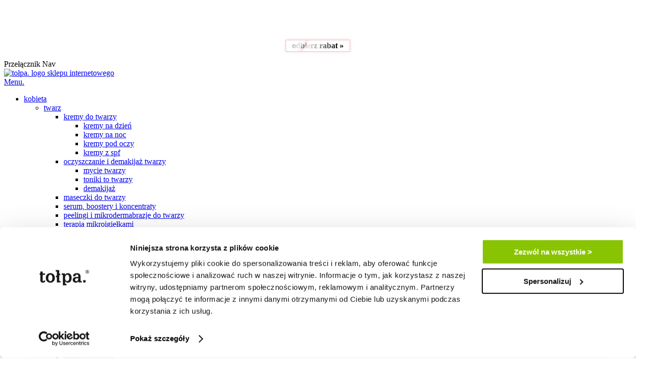

--- FILE ---
content_type: text/html; charset=UTF-8
request_url: https://tolpa.pl/t-pure-trends-super-fruits-krem-nawilzajacy-50-ml-tpt102
body_size: 32361
content:
 <!doctype html><html lang="pl"><head prefix="og: http://ogp.me/ns# fb: http://ogp.me/ns/fb# product: http://ogp.me/ns/product#"> <meta charset="utf-8"/>
<meta name="title" content="krem nawilżający, 50ml | tołpa.pl"/>
<meta name="robots" content="INDEX,FOLLOW"/>
<meta name="viewport" content="width=device-width, initial-scale=1"/>
<meta name="format-detection" content="telephone=no"/>
<meta name="theme-color" content="#000000"/>
<title>krem nawilżający, 50ml | tołpa.pl</title>
<link  rel="stylesheet" type="text/css"  media="all" href="https://tolpa.pl/static/version1765984046/_cache/merged/4afe8f5d5b6fcd507f24a8452685e0e5.min.css" />
<link  rel="stylesheet" type="text/css"  media="all" href="https://tolpa.pl/static/version1765984046/frontend/Fwc/tolpa/pl_PL/Anowave_Ec/css/ec.min.css" />
<link  rel="stylesheet" type="text/css"  media="screen and (min-width: 768px)" href="https://tolpa.pl/static/version1765984046/frontend/Fwc/tolpa/pl_PL/css/styles-l.min.css" />









<link rel="preload" as="font" crossorigin="anonymous" href="https://tolpa.pl/static/version1765984046/frontend/Fwc/tolpa/pl_PL/fonts/Luma-Icons.woff2" />
<link rel="preload" as="font" crossorigin="anonymous" href="https://tolpa.pl/static/version1765984046/frontend/Fwc/tolpa/pl_PL/fonts/glyphaltpro/glyphaltpro-roman_0.woff2" />
<link rel="preload" as="font" crossorigin="anonymous" href="https://tolpa.pl/static/version1765984046/frontend/Fwc/tolpa/pl_PL/fonts/open-sans/open-sans-v15-latin-ext_latin-300.woff2" />
<link rel="preload" as="font" crossorigin="anonymous" href="https://tolpa.pl/static/version1765984046/frontend/Fwc/tolpa/pl_PL/fonts/open-sans/open-sans-v15-latin-ext_latin-600.woff2" />
<link rel="preload" as="font" crossorigin="anonymous" href="https://tolpa.pl/static/version1765984046/frontend/Fwc/tolpa/pl_PL/fonts/open-sans/open-sans-v17-latin-ext_latin-800.woff2" />
<link rel="preload" as="font" crossorigin="anonymous" href="https://tolpa.pl/static/version1765984046/frontend/Fwc/tolpa/pl_PL/fonts/open-sans/open-sans-v15-latin-ext_latin-regular.woff2" />
<link  rel="canonical" href="https://tolpa.pl/t-pure-trends-super-fruits-krem-nawilzajacy-50-ml-tpt102" />
<link  rel="icon" type="image/x-icon" href="https://tolpa.pl/media/favicon/stores/1/favicon.ico" />
<link  rel="shortcut icon" type="image/x-icon" href="https://tolpa.pl/media/favicon/stores/1/favicon.ico" />
<meta name="google-site-verification" content="eqQRDTcIGpRRLf-EO1Y-XyoaVihu6cdA_6kgqGQSfkU" />
<!--cbc8933831c8b89e9dcbbcbdfbc886f8-->
<meta name="p:domain_verify" content="14e1d503e4865c5e59859e5037eb239b"/>
<style nonce="dnlmeHc0Ymo4dHl2dWc2cnJuNmVkOGRmdmp4ODM4YjE=">
.newstylp .ffam {font-family: 'GlyphaLTPro-Roman';}
		.columnsp {
  display:flex;
  flex-direction:row;
  width:100%;
  flex-wrap:wrap;
}
		.newstylp .columnp {flex-grow: 1; text-align: center}
.newstylp .columnspthree {flex-grow: 1; text-align: left; padding:0px 30px; width:100%;}
		.newstylp .columnp:hover {opacity:0.7;}
		.newstylp .columnp a {width:100%; text-align: center; padding:20px 0px; display: block; font-family: 'GlyphaLTPro-Roman'; color:#000000;}
.newstylp h3, h4 {font-family: 'GlyphaLTPro-Roman' !important;}
		
		.newstylp .pblue {background-color: #dbe9ee;}
		.newstylp .pgreen {background-color: #e7f0da;}
		.newstylp .pyellow {background-color: #fbf797;}
		.newstylp .porange {background-color: #ebb288;}

.newstylp .columnsp .columnspthree {
background-image: url("https://tolpa.pl/media/amasty/amoptmobile/wysiwyg/landing-page/zielona-polityka/yellowback3.png"); 
  background-position: top center; 
  background-repeat: no-repeat;
background-size:425%;
}

.newstylp .floatbarimg {margin:100px 0px;}
		.newstylp .floatbar {width:100%; display: block; padding: 100px 0px;}
		.newstylp .fcent {width:400px; display:block; margin:0px auto;}
		.newstylp .floatimg {position: absolute; text-align: center; width: 400px; margin:0px auto; display:block;}
		.newstylp .floatimg img {width: 100%; margin-top:-190px}

.newstylp .indentp {margin-left:20px !important;}
.newstylp .richcontent__container aside {grid-template-columns:auto;}
.newstylp .smallertextp {font-size:14px !important; font-weight:300;}
.newstylp .richcontent__container aside div:first-of-type li {background-size:17px;}
.newstylp ul>li, ol>li {line-height:2.6rem !important;}
		
		@media (min-width: 48em) {
.newstylp  .columnsp {
    flex-wrap: nowrap;
  }
}
@media (max-width: 750px) {
.newstylp   .columnsp .columnspthree {
background-image: url("https://tolpa.pl/media/amasty/amoptmobile/wysiwyg/landing-page/zielona-polityka/yellowback2.png") !important; 
background-size:500%;
  }
}
@media only screen and (max-width: 1180px) {
.newstylp .tb__landing--col-image {max-width:600px !important; }
}
@media only screen and (max-width: 990px) {
.newstylp .tb__landing--col-image {max-width:400px !important; }
}
@media only screen and (max-width: 767px) {
.newstylp .tb__landing--col-image {max-width:350px !important; }
}
@media only screen and (max-width: 640px) {
.newstylp .tb__landing--col-image {display:block !important; max-width:100% !important; width:100% !important; text-align-center !important; float:none !important; padding:0px !important; }
}
@media only screen and (max-width: 639px) {
.newstylp .tb__landing--col-image {display:block !important; max-width:100% !important; width:100% !important; text-align-center !important; float:none !important; padding:0px !important; }
.newstylp .floatimg img {max-width:340px; margin-top:-150px;}
.newstylp .floatimg {max-width:340px;} 
.newstylp .fcent {max-width:340px;}
}
@media only screen and (max-width: 300px) {
.newstylp .tb__landing--col-image {display:block !important; max-width:100% !important; width:100% !important; text-align-center !important; float:none !important; padding:0px !important; }
.newstylp .floatimg img {max-width:230px; margin-top:-110px;}
.newstylp .floatimg {max-width:230px;} 
.newstylp .fcent {max-width:230px;}
.newstylp .floatbarimg {margin:20px 0px;}
.columnspthree p a strong span {padding:5px !important;}
}



/* Newsletter */
.blog-page .post-content-sidebar section.newsletter .block.newsletter .content {
background-color: #FFFFFF!important;
}

.blog-page .post-content-sidebar section.newsletter .block.newsletter .content  a {
color: #000000!important;
}
</style>

<style>
@media only screen and (max-width: 767px) {
    .modal__product--price .price-label {
        display: inline-block !important;
    }

    .modal__product--details {
       max-width: 100% !important;
       padding-left: 0px !important;
    }

    .modal__product--price {
        margin-bottom: 0 !important;
    }

    .modal__product--omnibus-price {
        margin-top: 0 !important;
        font-size: 1rem !important;
    }
}
</style>              <!-- Google Tag Manager -->

<!-- End Google Tag Manager -->       <div class="getresponse-tracking-code-section" data-bind="scope: 'getresponse_tracking_code_section'"><div id="customer-email-address" data-bind="attr: { 'customer-email': getResponseTrackingCode().customerEmail }"></div><div id="tracking-code-cart" data-bind="attr: { 'cart': getResponseTrackingCode().cart }"></div></div> <div class="getresponse-recommendation-section" data-bind="scope: 'getresponse_recommendation_section'"><div id="getresponse-recommendation" data-bind="attr: { 'getresponse-shop-id': getResponseRecommendation() && getResponseRecommendation().getResponseShopId, 'product-id-added-to-wishlist': getResponseRecommendation() && getResponseRecommendation().productIdAddedToWishList, 'product-id-removed-from-wishlist': getResponseRecommendation() && getResponseRecommendation().productIdRemovedFromWishList }"></div></div> <!-- added by Trusted Shops app: Start --><!-- End --> <meta property="og:type" content="product" /><meta property="og:title" content="krem&#x20;nawil&#x017C;aj&#x0105;cy,&#x20;50ml" /><meta property="og:image" content="https://tolpa.pl/media/catalog/product/t/o/tolpa_pure_superfruits_krem_nawizajacy_50ml.jpg?width=265&amp;height=265&amp;store=default&amp;image-type=image" /><meta property="og:description" content="nawil&#x017C;enie&#x20;i&#x20;roz&#x015B;wietlenie&#x0D;&#x0A;bor&#xF3;wka&#x20;i&#x20;acerola&#x0D;&#x0A;100&#x25;&#x20;vegan&#x0D;&#x0A;95&#x25;&#x20;sk&#x0142;adnik&#xF3;w&#x20;pochodzenia&#x20;naturalnego&#x0D;&#x0A;&amp;nbsp&#x3B;" /><meta property="og:url" content="https://tolpa.pl/t-pure-trends-super-fruits-krem-nawilzajacy-50-ml-tpt102" /> <meta property="product:price:amount" content="21.99"/> <meta property="product:price:currency" content="PLN"/>  <style> .ec-gtm-cookie-directive > div { background: #ffffff; color: #000000; -webkit-border-radius: 8px; -moz-border-radius: 8px; -ms-border-radius: 8px; -o-border-radius: 8px; border-radius: 8px; } .ec-gtm-cookie-directive > div > div > div a.action.accept, .ec-gtm-cookie-directive > div > div > div a.action.accept-all { color: #8bc53f; } .ec-gtm-cookie-directive > div > div > div a.action.refuse, .ec-gtm-cookie-directive > div > div > div a.action.customize { color: #000000; } .ec-gtm-cookie-directive > div > div > div .ec-gtm-cookie-directive-note-toggle { color: #8bc53f; } .ec-gtm-cookie-directive-segments { background: #ffffff; } .ec-gtm-cookie-directive-segments > div input[type="checkbox"] + label:before { border:1px solid #000000; }</style>  <style> .mp-rw-highlight { color: #333; }</style></head><body data-container="body" data-mage-init='{"loaderAjax": {}, "loader": { "icon": "https://tolpa.pl/static/version1765984046/frontend/Fwc/tolpa/pl_PL/images/loader-2.gif"}}' id="html-body" class="catalog-product-view product-t-pure-trends-super-fruits-krem-nawilzajacy-50-ml-tpt102 page-layout-1column">          <div class="cookie-status-message" id="cookie-status">The store will not work correctly when cookies are disabled.</div>     <noscript><div class="message global noscript"><div class="content"><p><strong>Wygląda na to, że JavaScript jest wyłączony w twojej przeglądarce.</strong> <span> By w pełni cieszyć się naszą stroną, upewnij się, że włączyłeś JavaScript w swojej przeglądarce.</span></p></div></div></noscript>      <!-- Google Tag Manager (noscript) -->
<noscript><iframe src="https://www.googletagmanager.com/ns.html?id=GTM-MVDMXK2"
height="0" width="0" style="display:none;visibility:hidden"></iframe></noscript>
<!-- End Google Tag Manager (noscript) --><div class="page-wrapper"><header class="page-header"><div class="header-top"><div data-content-type="html" data-appearance="default" data-element="main" data-decoded="true"><html>
<style>
  /* BUTTON – laboratoryjne szkło */
  .lab-button {
    position: relative;
    display: inline-block;
    padding: 0 12px;
    margin-top: 14px;

    color: #000;                       /* zawsze czarny */
    font-weight: bold;
    text-decoration: none;             /* usuwa podkreślenie */
    outline: none;                     /* usuwa focus outline */
    -webkit-tap-highlight-color: transparent; /* usuwa niebieski efekt na Chrome/Safari */
    user-select: none;                 /* nie zaznacza tekstu przy kliknięciu */
    cursor: pointer;

    background: rgba(255, 255, 255);
    border: 1px solid #efc0c0;
    border-radius: 0;

    box-shadow:
      0 0 6px rgba(239,192,192,0.6),
      inset 0 0 3px rgba(255,255,255,0.8);

    overflow: hidden; /* ogranicza błysk do przycisku */
  }

  /* nadpisanie wszystkich stanów linku */
  .lab-button:link,
  .lab-button:visited,
  .lab-button:hover,
  .lab-button:active,
  .lab-button:focus {
    color: #000;               /* zawsze czarny */
    text-decoration: none;
    outline: none;
  }

  /* efekt lśnienia jak szkło */
  .lab-button::after {
    content: "";
    position: absolute;
    top: 0;
    left: -120%;
    width: 100%;
    height: 100%;

    background: linear-gradient(
      120deg,
      transparent 0%,
      rgba(255,255,255,0.9) 45%,
      rgba(239,192,192,0.4) 50%,
      rgba(255,255,255,0.9) 55%,
      transparent 100%
    );

    animation: glassShine 2.2s infinite;
  }

  @keyframes glassShine {
    0% { left: -120%; }
    100% { left: 120%; }
  }
</style>

<p style="text-align: center; padding: 10px; margin: 0; color: #ffffff; line-height:1.4;">
  <strong style="font-size: 15px;">
    &#128722; aż -55% rabatu przy zakupie min. 5 kosmetyków!
  </strong>

  <span id="countdown-text" style="display:none; margin-left:10px; color:#ffffff;">
    <br>koniec promocji za:
    <span id="countdown" style="font-weight:bold; font-size:larger;"></span>
  </span>

  <br>

  <!-- BUTTON – szkło lab -->
  <a href="https://tolpa.pl/promocje.html" class="lab-button">
    odbierz rabat &raquo;
  </a>
</p>


</html></div></div><div class="header content"> <span data-action="toggle-nav" class="action nav-toggle"><span>Przełącznik Nav</span></span> <span class="header-mobile--account-menu-trigger mobile-menu--account-icon"></span> <div class="logo-container">  <a class="logo" href="https://tolpa.pl/" title="tołpa. logo sklepu internetowego"> <img class="ignore-amasty-lazy-load" src="https://tolpa.pl/static/version1765984046/frontend/Fwc/tolpa/pl_PL/images/logo.svg" alt="tołpa. logo sklepu internetowego" width="148" height="43" /></a> </div>  <div class="menu-container"><div class="sections nav-sections"> <div class="section-items nav-sections-items" data-mage-init='{&quot;tabs&quot;:{&quot;openedState&quot;:&quot;active&quot;}}'>  <div class="section-item-title nav-sections-item-title " data-role="collapsible"><a class="nav-sections-item-switch" data-toggle="switch" href="#store.menu">Menu.</a></div><div class="section-item-content nav-sections-item-content " id="store.menu" data-role="content">     <nav class="navigation" data-action="navigation"><ul class="navigation__list" data-mage-init='{"menu":{"responsive":true, "expanded":true, "position":{"my":"left top","at":"left bottom"}}}'><li  class="level0 nav-1 first level-top parent"><a href="https://tolpa.pl/kobieta.html"  class="level-top" ><span>kobieta</span></a><ul class="level0 submenu"><li  class="level1 nav-1-1 first parent"><a href="https://tolpa.pl/kobieta/twarz.html" ><span>twarz</span></a><ul class="level1 submenu"><li  class="level2 nav-1-1-1 first parent"><a href="https://tolpa.pl/kobieta/twarz/kremy-do-twarzy.html" ><span>kremy do twarzy</span></a><ul class="level2 submenu"><li  class="level3 nav-1-1-1-1 first"><a href="https://tolpa.pl/kobieta/twarz/kremy-do-twarzy/kremy-do-twarzy-na-dzien-dla-kobiet.html" ><span>kremy na dzień</span></a></li><li  class="level3 nav-1-1-1-2"><a href="https://tolpa.pl/kobieta/twarz/kremy-do-twarzy/kremy-na-noc.html" ><span>kremy na noc</span></a></li><li  class="level3 nav-1-1-1-3"><a href="https://tolpa.pl/kobieta/twarz/kremy-do-twarzy/kremy-pod-oczy.html" ><span>kremy pod oczy</span></a></li><li  class="level3 nav-1-1-1-4 last"><a href="https://tolpa.pl/kobieta/twarz/kremy-do-twarzy/kremy-z-spf.html" ><span>kremy z spf</span></a></li></ul></li><li  class="level2 nav-1-1-2 parent"><a href="https://tolpa.pl/kobieta/twarz/oczyszczanie-i-demakijaz-twarzy.html" ><span>oczyszczanie i demakijaż twarzy</span></a><ul class="level2 submenu"><li  class="level3 nav-1-1-2-1 first"><a href="https://tolpa.pl/kobieta/twarz/oczyszczanie-i-demakijaz-twarzy/mycie-twarzy.html" ><span>mycie twarzy</span></a></li><li  class="level3 nav-1-1-2-2"><a href="https://tolpa.pl/kobieta/twarz/oczyszczanie-i-demakijaz-twarzy/toniki-to-twarzy.html" ><span>toniki to twarzy</span></a></li><li  class="level3 nav-1-1-2-3 last"><a href="https://tolpa.pl/kobieta/twarz/oczyszczanie-i-demakijaz-twarzy/demakijaz.html" ><span>demakijaż</span></a></li></ul></li><li  class="level2 nav-1-1-3"><a href="https://tolpa.pl/kobieta/twarz/maseczki-do-twarzy.html" ><span>maseczki do twarzy</span></a></li><li  class="level2 nav-1-1-4"><a href="https://tolpa.pl/kobieta/twarz/serum-boostery-i-koncentraty.html" ><span>serum, boostery i koncentraty</span></a></li><li  class="level2 nav-1-1-5"><a href="https://tolpa.pl/kobieta/twarz/peelingi-i-mikrodermabrazje-do-twarzy.html" ><span>peelingi i mikrodermabrazje do twarzy</span></a></li><li  class="level2 nav-1-1-6 last"><a href="https://tolpa.pl/kobieta/twarz/terapia-mikroigielkami.html" ><span>terapia mikroigiełkami</span></a></li></ul></li><li  class="level1 nav-1-2 parent"><a href="https://tolpa.pl/kobieta/cialo.html" ><span>ciało</span></a><ul class="level1 submenu"><li  class="level2 nav-1-2-1 first parent"><a href="https://tolpa.pl/kobieta/cialo/pielegnacja-ciala.html" ><span>pielęgnacja ciała</span></a><ul class="level2 submenu"><li  class="level3 nav-1-2-1-1 first"><a href="https://tolpa.pl/kobieta/cialo/pielegnacja-ciala/nawilzanie-ciala.html" ><span>nawilżanie ciała</span></a></li><li  class="level3 nav-1-2-1-2"><a href="https://tolpa.pl/kobieta/cialo/pielegnacja-ciala/cellulit-i-ujedrnianie.html" ><span>cellulit i ujędrnianie</span></a></li><li  class="level3 nav-1-2-1-3"><a href="https://tolpa.pl/kobieta/cialo/pielegnacja-ciala/dla-mam.html" ><span>dla mam</span></a></li><li  class="level3 nav-1-2-1-4"><a href="https://tolpa.pl/kobieta/cialo/pielegnacja-ciala/pielegnacja-biustu.html" ><span>pielęgnacja biustu</span></a></li><li  class="level3 nav-1-2-1-5 last"><a href="https://tolpa.pl/kobieta/cialo/pielegnacja-ciala/niedoskonalosci.html" ><span>niedoskonałości</span></a></li></ul></li><li  class="level2 nav-1-2-2 parent"><a href="https://tolpa.pl/kobieta/cialo/mycie-i-kapiel.html" ><span>mycie i kąpiel</span></a><ul class="level2 submenu"><li  class="level3 nav-1-2-2-1 first"><a href="https://tolpa.pl/kobieta/cialo/mycie-i-kapiel/zele-pod-prysznic.html" ><span>żele pod prysznic</span></a></li><li  class="level3 nav-1-2-2-2"><a href="https://tolpa.pl/kobieta/cialo/mycie-i-kapiel/plyny-esencje-i-olejki-do-kapieli.html" ><span>płyny, esencje i olejki do kąpieli</span></a></li><li  class="level3 nav-1-2-2-3 last"><a href="https://tolpa.pl/kobieta/cialo/mycie-i-kapiel/peelingi-do-ciala.html" ><span>peelingi do ciała</span></a></li></ul></li><li  class="level2 nav-1-2-3 parent"><a href="https://tolpa.pl/kobieta/cialo/pielegnacja-dloni-i-stop.html" ><span>pielęgnacja dłoni i stóp</span></a><ul class="level2 submenu"><li  class="level3 nav-1-2-3-1 first"><a href="https://tolpa.pl/kobieta/cialo/pielegnacja-dloni-i-stop/pielegnacja-dloni.html" ><span>pielęgnacja dłoni</span></a></li><li  class="level3 nav-1-2-3-2 last"><a href="https://tolpa.pl/kobieta/cialo/pielegnacja-dloni-i-stop/pielegnacja-stop.html" ><span>pielęgnacja stóp</span></a></li></ul></li><li  class="level2 nav-1-2-4 parent"><a href="https://tolpa.pl/kobieta/cialo/higiena-intymna.html" ><span>higiena intymna</span></a><ul class="level2 submenu"><li  class="level3 nav-1-2-4-1 first last"><a href="https://tolpa.pl/kobieta/cialo/higiena-intymna/plyny-do-higieny-intymnej.html" ><span>płyny do higieny intymnej</span></a></li></ul></li><li  class="level2 nav-1-2-5 last"><a href="https://tolpa.pl/kobieta/cialo/suplementy-diety.html" ><span>suplementy diety</span></a></li></ul></li><li  class="level1 nav-1-3 parent"><a href="https://tolpa.pl/kobieta/wlosy-i-skora-glowy.html" ><span>włosy i skóra głowy</span></a><ul class="level1 submenu"><li  class="level2 nav-1-3-1 first parent"><a href="https://tolpa.pl/kobieta/wlosy-i-skora-glowy/mycie-i-pielegnacja-wlosow.html" ><span>mycie i pielęgnacja włosów</span></a><ul class="level2 submenu"><li  class="level3 nav-1-3-1-1 first"><a href="https://tolpa.pl/kobieta/wlosy-i-skora-glowy/mycie-i-pielegnacja-wlosow/szampony-do-wlosow.html" ><span>szampony do włosów</span></a></li><li  class="level3 nav-1-3-1-2"><a href="https://tolpa.pl/kobieta/wlosy-i-skora-glowy/mycie-i-pielegnacja-wlosow/odzywki-i-maski.html" ><span>odżywki do włosów</span></a></li><li  class="level3 nav-1-3-1-3 last"><a href="https://tolpa.pl/kobieta/wlosy-i-skora-glowy/mycie-i-pielegnacja-wlosow/maski-i-serum-do-wlosow.html" ><span>maski i serum do włosów</span></a></li></ul></li><li  class="level2 nav-1-3-2 last parent"><a href="https://tolpa.pl/kobieta/wlosy-i-skora-glowy/pielegnacja-skory-glowy.html" ><span>pielęgnacja skóry głowy</span></a><ul class="level2 submenu"><li  class="level3 nav-1-3-2-1 first"><a href="https://tolpa.pl/kobieta/wlosy-i-skora-glowy/pielegnacja-skory-glowy/wcierki-i-serum-do-wlosow.html" ><span>wcierki i serum do włosów</span></a></li><li  class="level3 nav-1-3-2-2 last"><a href="https://tolpa.pl/kobieta/wlosy-i-skora-glowy/pielegnacja-skory-glowy/peelingi-do-skory-glowy.html" ><span>peelingi do skóry głowy</span></a></li></ul></li></ul></li><li  class="level1 nav-1-4 parent"><a href="https://tolpa.pl/kobieta/higiena-jamy-ustnej.html" ><span>higiena jamy ustnej</span></a><ul class="level1 submenu"><li  class="level2 nav-1-4-1 first"><a href="https://tolpa.pl/kobieta/higiena-jamy-ustnej/pasty-do-zebow.html" ><span>pasty do zębów</span></a></li><li  class="level2 nav-1-4-2 last"><a href="https://tolpa.pl/kobieta/higiena-jamy-ustnej/plyny-do-plukania-jamy-ustnej.html" ><span>płyny do płukania jamy ustnej</span></a></li></ul></li><li  class="level1 nav-1-5 last"><a href="https://tolpa.pl/kobieta/mini-kosmetyki.html" ><span>mini kosmetyki</span></a></li><li class="level1 category-banners"><a class="category-link" href="https://tolpa.pl/kobieta/grupa_kosmetykow:dermo+body.html" /><img class="category-image lazyload" data-src="https://tolpa.pl//media/catalog/category/360x220-dermo-body_1_1.jpg" /></a><a class="category-link" href="https://tolpa.pl/nova/sebio.html" /><img class="category-image lazyload" data-src="https://tolpa.pl//media/catalog/category/360x220-sebio_1_1.jpg" /></a></li></ul></li><li  class="level0 nav-2 level-top parent"><a href="https://tolpa.pl/mezczyzna.html"  class="level-top" ><span>mężczyzna</span></a><ul class="level0 submenu"><li  class="level1 nav-2-1 first parent"><a href="https://tolpa.pl/mezczyzna/twarz.html" ><span>twarz</span></a><ul class="level1 submenu"><li  class="level2 nav-2-1-1 first parent"><a href="https://tolpa.pl/mezczyzna/twarz/kremy-do-twarzy.html" ><span>kremy do twarzy</span></a><ul class="level2 submenu"><li  class="level3 nav-2-1-1-1 first"><a href="https://tolpa.pl/mezczyzna/twarz/kremy-do-twarzy/kremy-na-dzien.html" ><span>kremy na dzień</span></a></li><li  class="level3 nav-2-1-1-2"><a href="https://tolpa.pl/mezczyzna/twarz/kremy-do-twarzy/kremy-na-noc.html" ><span>kremy na noc</span></a></li><li  class="level3 nav-2-1-1-3"><a href="https://tolpa.pl/mezczyzna/twarz/kremy-do-twarzy/kremy-pod-oczy.html" ><span>kremy pod oczy</span></a></li><li  class="level3 nav-2-1-1-4"><a href="https://tolpa.pl/mezczyzna/twarz/kremy-do-twarzy/balsamy-po-goleniu.html" ><span>balsamy po goleniu</span></a></li><li  class="level3 nav-2-1-1-5 last"><a href="https://tolpa.pl/mezczyzna/twarz/kremy-do-twarzy/kosmetyki-do-brody.html" ><span>kosmetyki do brody</span></a></li></ul></li><li  class="level2 nav-2-1-2 parent"><a href="https://tolpa.pl/mezczyzna/twarz/oczyszczanie-twarzy.html" ><span>oczyszczanie twarzy</span></a><ul class="level2 submenu"><li  class="level3 nav-2-1-2-1 first"><a href="https://tolpa.pl/mezczyzna/twarz/oczyszczanie-twarzy/mycie-twarzy.html" ><span>mycie twarzy</span></a></li><li  class="level3 nav-2-1-2-2 last"><a href="https://tolpa.pl/mezczyzna/twarz/oczyszczanie-twarzy/toniki-do-twarzy.html" ><span>toniki do twarzy</span></a></li></ul></li><li  class="level2 nav-2-1-3"><a href="https://tolpa.pl/mezczyzna/twarz/peelingi-do-twarzy.html" ><span>peelingi do twarzy</span></a></li><li  class="level2 nav-2-1-4 last"><a href="https://tolpa.pl/mezczyzna/twarz/maseczki-do-twarzy.html" ><span>maseczki do twarzy</span></a></li></ul></li><li  class="level1 nav-2-2 parent"><a href="https://tolpa.pl/mezczyzna/cialo.html" ><span>ciało</span></a><ul class="level1 submenu"><li  class="level2 nav-2-2-1 first parent"><a href="https://tolpa.pl/mezczyzna/cialo/pielegnacja.html" ><span>pielęgnacja</span></a><ul class="level2 submenu"><li  class="level3 nav-2-2-1-1 first last"><a href="https://tolpa.pl/mezczyzna/cialo/pielegnacja/nawilzanie.html" ><span>nawilżanie</span></a></li></ul></li><li  class="level2 nav-2-2-2 parent"><a href="https://tolpa.pl/mezczyzna/cialo/mycie-i-kapiel.html" ><span>mycie i kąpiel</span></a><ul class="level2 submenu"><li  class="level3 nav-2-2-2-1 first"><a href="https://tolpa.pl/mezczyzna/cialo/mycie-i-kapiel/pod-prysznic.html" ><span>żele pod prysznic</span></a></li><li  class="level3 nav-2-2-2-2 last"><a href="https://tolpa.pl/mezczyzna/cialo/mycie-i-kapiel/do-kapieli.html" ><span>płyny do kąpieli</span></a></li></ul></li><li  class="level2 nav-2-2-3 parent"><a href="https://tolpa.pl/mezczyzna/cialo/pielegnacja-dloni-i-stop.html" ><span>pielęgnacja dłoni i stóp</span></a><ul class="level2 submenu"><li  class="level3 nav-2-2-3-1 first"><a href="https://tolpa.pl/mezczyzna/cialo/pielegnacja-dloni-i-stop/pielegnacja-dloni.html" ><span>pielęgnacja dłoni</span></a></li><li  class="level3 nav-2-2-3-2 last"><a href="https://tolpa.pl/mezczyzna/cialo/pielegnacja-dloni-i-stop/pielegnacja-stop.html" ><span>pielęgnacja stóp</span></a></li></ul></li><li  class="level2 nav-2-2-4 last"><a href="https://tolpa.pl/mezczyzna/cialo/suplementy-diety.html" ><span>suplementy diety</span></a></li></ul></li><li  class="level1 nav-2-3 parent"><a href="https://tolpa.pl/mezczyzna/wlosy.html" ><span>włosy i skóra głowy</span></a><ul class="level1 submenu"><li  class="level2 nav-2-3-1 first"><a href="https://tolpa.pl/mezczyzna/wlosy/szampony.html" ><span>szampony</span></a></li><li  class="level2 nav-2-3-2"><a href="https://tolpa.pl/mezczyzna/wlosy/odzywki.html" ><span>odżywki</span></a></li><li  class="level2 nav-2-3-3"><a href="https://tolpa.pl/mezczyzna/wlosy/peelingi-do-skory-glowy.html" ><span>peelingi do skóry głowy</span></a></li><li  class="level2 nav-2-3-4 last"><a href="https://tolpa.pl/mezczyzna/wlosy/wcierki-do-wlosow.html" ><span>wcierki do włosów</span></a></li></ul></li><li  class="level1 nav-2-4 parent"><a href="https://tolpa.pl/mezczyzna/higiena-jamy-ustnej.html" ><span>higiena jamy ustnej</span></a><ul class="level1 submenu"><li  class="level2 nav-2-4-1 first"><a href="https://tolpa.pl/mezczyzna/higiena-jamy-ustnej/pasty-do-zebow.html" ><span>pasty do zębów</span></a></li><li  class="level2 nav-2-4-2 last"><a href="https://tolpa.pl/mezczyzna/higiena-jamy-ustnej/plyny-do-plukania-jamy-ustnej.html" ><span>płyny do płukania jamy ustnej</span></a></li></ul></li><li  class="level1 nav-2-5 last"><a href="https://tolpa.pl/mezczyzna/mini-produkty.html" ><span>mini produkty</span></a></li><li class="level1 category-banners"><a class="category-link" href="https://tolpa.pl/mezczyzna/grupa_kosmetykow:men.html" /><img class="category-image lazyload" data-src="https://tolpa.pl//media/catalog/category/360x220-men_1.jpg" /></a><a class="category-link" href="https://tolpa.pl/mezczyzna/grupa_kosmetykow:dermo+barber.html" /><img class="category-image lazyload" data-src="https://tolpa.pl//media/catalog/category/360x220-barber_1.jpg" /></a></li></ul></li><li  class="level0 nav-3 level-top parent"><a href="https://tolpa.pl/o-nas.html"  class="level-top" ><span>o nas</span></a><ul class="level0 submenu"><li  class="level1 nav-3-1 first"><a href="https://tolpa.pl/o-nas/dla-kogo-jestesmy.html" ><span>dla kogo jesteśmy</span></a></li><li  class="level1 nav-3-2"><a href="https://tolpa.pl/o-nas/profesor-tolpa.html" ><span>profesor Tołpa</span></a></li><li  class="level1 nav-3-3"><a href="https://tolpa.pl/o-nas/torf-i-borowina.html" ><span>torf i borowina</span></a></li><li  class="level1 nav-3-4 last"><a href="https://tolpa.pl/o-nas/zielona-polityka.html" ><span>zielona polityka</span></a></li><li class="level1 category-banners"><a class="category-link" href="https://tolpa.pl/nasz-torf-tolpa" /><img class="category-image lazyload" data-src="https://tolpa.pl//media/catalog/category/torf_tolpa_v2.jpg" /></a></li></ul></li><li  class="level0 nav-4 level-top empty"><a href="https://tolpa.pl/pomysl-na-prezent.html"  class="level-top empty" ><span>pomysł na prezent </span></a></li><li  class="level0 nav-5 level-top empty"><a href="https://tolpa.pl/promocje.html"  class="level-top empty" ><span>promocje</span></a></li><li  class="level0 nav-6 level-top empty"><a href="https://tolpa.pl/nowosci.html"  class="level-top empty" ><span>nowości</span></a></li><li  class="level0 nav-7 last level-top parent"><a href="https://tolpa.pl/blog"  class="level-top" ><span>blog</span></a><ul class="level0 submenu"><li  class="level1 nav-7-1 first"><a href="https://tolpa.pl/blog/pielegnacja" ><span>pielęgnacja</span></a></li><li  class="level1 nav-7-2"><a href="https://tolpa.pl/blog/lifestyle" ><span>lifestyle</span></a></li><li  class="level1 nav-7-3"><a href="https://tolpa.pl/blog/aktualnosci" ><span>aktualności</span></a></li><li  class="level1 nav-7-4 last"><a href="https://tolpa.pl/blog/skladniki-kosmetykow" ><span>składniki</span></a></li></ul></li> </ul><div class="navigation__background"></div></nav> </div>  <div class="section-item-title nav-sections-item-title mobile-menu--account-icon" data-role="collapsible"><a class="nav-sections-item-switch" data-toggle="switch" href="#store.links">Moje Konto.</a></div><div class="section-item-content nav-sections-item-content store-links-content" id="store.links" data-role="content"><!-- Account links -->  <div class="mobile-menu--contact-wrapper"><div class="nav-store-contact">
    <div class="nav-store-contact-title">
        <span>kontakt</span>
    </div>
    <a class="number" href="tel:12 666 08 59">
        12 666 08 59
    </a>
    <br />
    <a class="number" href="tel:12 666 08 59">
        12 666 08 59
    </a>
    <br />
    <span class="working-hours">
        8:00-16:00
    </span>
    <br />
    <a href="/contact" class="primary action">
        napisz do nas
    </a>
</div></div></div> </div></div></div>  <div class="header-bottom"><div data-content-type="html" data-appearance="default" data-element="main" data-decoded="true"><p>&nbsp;</p>
<!--<IDENTIFIER>header-competitive-advantages</IDENTIFIER>-->
<div class="competitive-advantages">
<a href="https://tolpa.pl/obsluga-klienta/#wysylka"> <div class="advantage shipping"><span class="label">darmowa</br>od 120 zł </span></div></a>
&nbsp;&nbsp;&nbsp;&nbsp;&nbsp;&nbsp;&nbsp;&nbsp;
<a href="https://tolpa.pl/klub-tolpa/"><div class="advantage return"> <span class="label">klub tołpa </span></div></a>
&nbsp;&nbsp;&nbsp;&nbsp;&nbsp;&nbsp;&nbsp;&nbsp;
<a href="https://tolpa.pl/nowosci/"><div class="advantage delivery"> <span class="label">nowości </span> </div></a>
&nbsp;&nbsp;&nbsp;&nbsp;&nbsp;&nbsp;&nbsp;&nbsp;
<a href="https://tolpa.pl/pomysl-na-prezent/"><div class="advantage samples"><span class="label" style="white-space: nowrap">zestawy</br>prezentowe </span></div></a>
&nbsp;&nbsp;&nbsp;&nbsp;&nbsp;&nbsp;&nbsp;&nbsp;
<a href="https://tolpa.pl/promocje/"> <div class="advantage promotion"><span class="label">promocje </span></div></a>
</div></div> <div class="block block-search"><div class="block block-title"><strong>Szukaj</strong></div><div class="block block-content"><form class="form minisearch" id="search_mini_form" action="https://tolpa.pl/catalogsearch/result/" method="get"><div class="field search"><label class="label" for="search" data-role="minisearch-label"><span>Szukaj</span></label> <div class="control"><input id="search" data-mage-init='{"quickSearch":{ "formSelector":"#search_mini_form", "url":"https://tolpa.pl/search/ajax/suggest/", "urlShowAll":"https://tolpa.pl/catalogsearch/result/", "destinationSelector":"#search_autocomplete", "templates": {"term":{"title":"Search terms","template":"Smile_ElasticsuiteCore\/autocomplete\/term"},"product":{"title":"Kosmetyki","template":"Smile_ElasticsuiteCatalog\/autocomplete\/product"},"category":{"title":"Kategorie","template":"Smile_ElasticsuiteCatalog\/autocomplete\/category"},"product_attribute":{"title":"Cechy","template":"Smile_ElasticsuiteCatalog\/autocomplete\/product-attribute","titleRenderer":"Smile_ElasticsuiteCatalog\/js\/autocomplete\/product-attribute"}}, "priceFormat" : {"pattern":"%s\u00a0z\u0142","precision":2,"requiredPrecision":2,"decimalSymbol":",","groupSymbol":"\u00a0","groupLength":3,"integerRequired":false}} }' type="text" name="q" value="" placeholder="wpisz szukany kosmetyk" class="input-text" maxlength="128" role="combobox" aria-haspopup="false" aria-autocomplete="both" autocomplete="off" data-block="autocomplete-form"/><div id="search_autocomplete" class="search-autocomplete"></div></div></div><div class="actions"><button type="submit" title="Szukaj" class="action primary"><span>Szukaj</span></button></div></form></div></div></div><div class="panel header"> <a class="action skip contentarea" href="#contentarea"><span> Przejdź do treści</span></a>  <ul class="header links">  <li class="greeting" data-bind="scope: 'customer'"><!-- ko if: customer().fullname --><span data-bind="text: new String('Witaj, %1.').replace('%1', customer().firstname)"></span> <!-- /ko --></li>   <li class="authorization-link" data-label="lub"><a href="https://tolpa.pl/customer/account/login/referer/aHR0cHM6Ly90b2xwYS5wbC90LXB1cmUtdHJlbmRzLXN1cGVyLWZydWl0cy1rcmVtLW5hd2lsemFqYWN5LTUwLW1sLXRwdDEwMg~~/" ><span> zaloguj&#x20;&#x2F;&#x20;zarejestruj</span></a></li> <li class="link wishlist" data-bind="scope: 'wishlist'"><a href="https://tolpa.pl/wishlist/"><span class="label">Lista życzeń</span> <!-- ko if: wishlist().counter --><span data-bind="text: wishlist().counter,css: {'show': wishlist().counter}" class="counter qty"></span> <!-- /ko --></a></li>  </ul></div> <div data-block="minicart" class="minicart-wrapper"><a class="action showcart" href="https://tolpa.pl/checkout/cart/" data-bind="scope: 'minicart_content'"><span class="text">Mój koszyk</span> <span class="counter qty empty" data-bind="css: { empty: !!getCartParam('summary_count') == false }, blockLoader: isLoading"><span class="counter-number"><!-- ko text: getCartParam('summary_count') --><!-- /ko --></span> <span class="counter-label"><!-- ko if: getCartParam('summary_count') --><!-- ko text: getCartParam('summary_count') --><!-- /ko --><!-- ko i18n: 'items' --><!-- /ko --><!-- /ko --></span></span></a>  <div class="block block-minicart empty" data-role="dropdownDialog" data-mage-init='{"dropdownDialog":{ "appendTo":"[data-block=minicart]", "triggerTarget":".showcart", "timeout": "2000", "closeOnMouseLeave": false, "closeOnEscape": true, "triggerClass":"active", "parentClass":"active", "mobile": { "isEnabled": true }, "buttons":[]}}'><div id="minicart-content-wrapper" data-bind="scope: 'minicart_content'"><!-- ko template: getTemplate() --><!-- /ko --></div></div>   <span style="display: none" class="quote-suggestion-cart-info">Polecane</span> </div></div></header>  <div class="breadcrumbs"><ul class="items" itemscope itemtype="https://schema.org/BreadcrumbList"> <li class="item home" itemprop="itemListElement" itemscope itemtype="https://schema.org/ListItem"> <a href="https://tolpa.pl/" title="Przejdź na stronę główną" itemscope itemtype="https://schema.org/Thing" itemid="https://tolpa.pl/" itemprop="item"><span itemprop="name">Strona główna</span></a> <meta itemprop="position" content="0" /></li>  <li class="item category31" itemprop="itemListElement" itemscope itemtype="https://schema.org/ListItem"> <a href="https://tolpa.pl/kobieta.html" title="" itemscope itemtype="https://schema.org/Thing" itemid="https://tolpa.pl/kobieta.html" itemprop="item"><span itemprop="name">kobieta</span></a> <meta itemprop="position" content="1" /></li>  <li class="item category33" itemprop="itemListElement" itemscope itemtype="https://schema.org/ListItem"> <a href="https://tolpa.pl/kobieta/twarz.html" title="" itemscope itemtype="https://schema.org/Thing" itemid="https://tolpa.pl/kobieta/twarz.html" itemprop="item"><span itemprop="name">twarz</span></a> <meta itemprop="position" content="2" /></li>  <li class="item category38" itemprop="itemListElement" itemscope itemtype="https://schema.org/ListItem"> <a href="https://tolpa.pl/kobieta/twarz/kremy-do-twarzy.html" title="" itemscope itemtype="https://schema.org/Thing" itemid="https://tolpa.pl/kobieta/twarz/kremy-do-twarzy.html" itemprop="item"><span itemprop="name">kremy do twarzy</span></a> <meta itemprop="position" content="3" /></li>  <li class="item category121" itemprop="itemListElement" itemscope itemtype="https://schema.org/ListItem"> <a href="https://tolpa.pl/kobieta/twarz/kremy-do-twarzy/kremy-do-twarzy-na-dzien-dla-kobiet.html" title="" itemscope itemtype="https://schema.org/Thing" itemid="https://tolpa.pl/kobieta/twarz/kremy-do-twarzy/kremy-do-twarzy-na-dzien-dla-kobiet.html" itemprop="item"><span itemprop="name">kremy na dzień</span></a> <meta itemprop="position" content="4" /></li>  <li class="item product" itemprop="itemListElement" itemscope itemtype="https://schema.org/ListItem"> <span itemscope itemtype="https://schema.org/Thing" itemid="https://tolpa.pl/t-pure-trends-super-fruits-krem-nawilzajacy-50-ml-tpt102" itemprop="item"><span itemprop="name" class="last">krem nawilżający, 50ml</span></span> <meta itemprop="position" content="5" /></li> </ul></div><main id="maincontent" class="page-main"><div id="mp_rw_socials_earning"> </div> <a id="contentarea" tabindex="-1"></a><div class="page messages"> <div data-placeholder="messages"></div> <div data-bind="scope: 'messages'"><!-- ko if: cookieMessagesObservable() && cookieMessagesObservable().length > 0 --><div aria-atomic="true" role="alert" class="messages" data-bind="foreach: { data: cookieMessagesObservable(), as: 'message' }"><div data-bind="attr: { class: 'message-' + message.type + ' ' + message.type + ' message', 'data-ui-id': 'message-' + message.type }"><div data-bind="html: $parent.prepareMessageForHtml(message.text)"></div></div></div><!-- /ko --><div aria-atomic="true" role="alert" class="messages" data-bind="foreach: { data: messages().messages, as: 'message' }, afterRender: purgeMessages"><div data-bind="attr: { class: 'message-' + message.type + ' ' + message.type + ' message', 'data-ui-id': 'message-' + message.type }"><div data-bind="html: $parent.prepareMessageForHtml(message.text)"></div></div></div></div></div><div class="columns"><div class="column main">         <div data-role="am-banners-lite"><p class="am-banners-lite-img"><a href="https://tolpa.pl/promocje" title="dobieraj kosmetyki, zyskuj rabaty."><img src="https://tolpa.pl/media/amasty/banners_lite/1341x100_e-sklep-19-21.01-kaskadowa-16125.jpg" alt="dobieraj kosmetyki, zyskuj rabaty." title="dobieraj kosmetyki, zyskuj rabaty."/></a></p></div>                      <input name="form_key" type="hidden" value="UFrRwzyLlEcXK2YN" /> <div id="authenticationPopup" data-bind="scope:'authenticationPopup', style: {display: 'none'}">  <!-- ko template: getTemplate() --><!-- /ko --> </div>                <div class="product media">                    <a id="gallery-prev-area" tabindex="-1"></a><div class="action-skip-wrapper"> <a class="action skip gallery-next-area" href="#gallery-next-area"><span> Skip to the end of the images gallery</span></a></div>  <div class="gallery-placeholder _block-content-loading" data-gallery-role="gallery-placeholder"><img alt="main product photo" class="gallery-placeholder__image" src="https://tolpa.pl/media/catalog/product/t/o/tolpa_pure_superfruits_krem_nawizajacy_50ml.jpg?width=700&height=700&store=default&image-type=image" width="700" height="700" /></div>  <div class="action-skip-wrapper"> <a class="action skip gallery-prev-area" href="#gallery-prev-area"><span> Skip to the beginning of the images gallery</span></a></div> <a id="gallery-next-area" tabindex="-1"></a>  </div><div class="product-info-main">  <h2 class="product-attribute"> <span class="product-attribute-series"><span style="color:#6b6c6e">pure trends</span></span>   <span class="product-attribute-line"><span style="color:#4897fe">super fruits</span></span> </h2>  <div class="page-title-wrapper&#x20;product"><h1 class="page-title"  ><span class="base" data-ui-id="page-title-wrapper" >krem nawilżający, 50ml</span></h1>    </div>    <div class="product-reviews-summary"> <div class="rating-summary"><span class="label"><span>Ocena:</span></span> <div class="rating-result" title="94%"><span style="width:94%"><span> <span>94</span>% of <span>100</span></span></span></div></div> <div class="reviews-actions"><a class="action view" href="https://tolpa.pl/t-pure-trends-super-fruits-krem-nawilzajacy-50-ml-tpt102#reviews"><span>7</span>&nbsp; <span>Opinie</span></a></div></div><div class="product-info-price"><div class="price-box price-final_price" data-role="priceBox" data-product-id="22879" data-price-box="product-id-22879">   <span class="price-container price-final_price&#x20;tax&#x20;weee"> <span  id="product-price-22879"  data-price-amount="21.99" data-price-type="finalPrice" class="price-wrapper " ><span class="price">21,99 zł</span></span> </span>  </div></div>    <div class="product-info-partial-price"><span> 100 ml = 43,98 zł</span></div>   <div class="product-add-form"><form data-product-sku="T00142" action="https://tolpa.pl/checkout/cart/add/uenc/aHR0cHM6Ly90b2xwYS5wbC90LXB1cmUtdHJlbmRzLXN1cGVyLWZydWl0cy1rcmVtLW5hd2lsemFqYWN5LTUwLW1sLXRwdDEwMg~~/product/22879/" method="post" id="product_addtocart_form"><input type="hidden" name="product" value="22879" /><input type="hidden" name="selected_configurable_option" value="" /><input type="hidden" name="related_product" id="related-products-field" value="" /><input type="hidden" name="item" value="22879" /><input name="form_key" type="hidden" value="UFrRwzyLlEcXK2YN" />   <div class="box-tocart"><div class="fieldset">  <div class="field qty"><div class="control" data-mage-init='{"qtyControl":{}}'><button type="button" class="qtyControls left"><span class="qtyDecrease"></span></button> <input type="number" name="qty" id="qty" min="0" value="1" title="Ilość" class="input-text qty" data-validate='{"required-number":true,"validate-item-quantity":{"maxAllowed":10000}}' readonly><span class="qty-text">szt.</span> <button type="button" class="qtyControls right"><span class="qtyIncrease"></span></button></div></div> <div class="actions"><button type="submit" data-saleable="1" disabled title="do koszyka" class="action primary tocart" id="product-addtocart-button" data-id="T00142" data-simple-id="T00142" data-remarketing-adwords-id="T00142" data-remarketing-facebook-id="T00142" data-name="krem nawilżający, 50ml" data-price="21.99" data-store="Tolpa" data-brand="pure trends" data-use-simple="0" data-quantity="1" data-dimension10="W magazynie" data-category="Grupy kosmetyków (Strona główna)" data-list="Grupy kosmetyków (Strona główna)" data-event="add_to_cart" data-click="" data-attributes="[]"><span>do koszyka</span></button>  <div class="product-addto-links" data-role="add-to-links"><a href="#" class="action towishlist" data-post='{"action":"https:\/\/tolpa.pl\/wishlist\/index\/add\/","data":{"product":22879,"uenc":"aHR0cHM6Ly90b2xwYS5wbC90LXB1cmUtdHJlbmRzLXN1cGVyLWZydWl0cy1rcmVtLW5hd2lsemFqYWN5LTUwLW1sLXRwdDEwMg~~"}}' data-action="add-to-wishlist" data-event="add_to_wishlist" data-event-attributes='{"items":[{"item_id":"T00142","item_name":"krem nawilżający, 50ml","item_list_id":"Grupy kosmetyków (Strona główna)","item_list_name":"Grupy kosmetyków (Strona główna)","price":21.99,"quantity":1,"item_category":"Grupy kosmetyków (Strona główna)"}]}' data-event-label="krem nawilżający, 50ml"><span>Dodaj do listy życzeń</span></a>   
</div></div></div></div> 
   </form></div>                                 <div class="delivery-information-mobile"><span> Estymowany czas dostawy 48h, wysyłka za 0 zł od 120 zł.</span></div>  <div class="product-short-description" id="product-short-description"><h3 class="product-short-description-title"><span style="color:#4897fe">korzyści</span></h3><div class="product-short-description-content"><p><strong>nawilżenie i rozświetlenie</strong></p>
<p>borówka i acerola</p>
<p><span style="background-color: #000000; color: #ffffff;"><strong>100%</strong></span> vegan</p>
<p><strong><span style="color: #ffffff; background-color: #000000;">95%</span> </strong>składników pochodzenia naturalnego</p>
<p>&nbsp;</p></div><a class="product-short-description-link scroll-to" href="#" data-product-content="product__content--base" data-tab-selector="product.info.description">Dowiedz się więcej</a></div>    <div class="catalog-points mp-reward-points mp-product"> <div class="mp-points-product-points"><span class="points mp-point-label mp-earn-point-label"> <strong>21</strong></span></div><div class="mp-points-product-label"><span class="points mp-point-label mp-point-label-text">punkty w Klubie <span class="mp-reward-points-tolpa">tołpa.<sup class="mp-reward-points-tolpa-sup">&reg;</sup></span> <span class="tooltip-mp-product-points"><a href="javascript:void(0);" class="tooltip-toggle"><img src="https://tolpa.pl/media/mageplaza/rewardpoints/default/info.png" alt="Punkty lojalnościowe" style="height :15px; width: 15px !important;" /></a> <span class="tooltip-content">Dołącz do klubu tołpa. Rób zakupy, a zebrane punkty wymieniaj na prezenty!</span></span></span>  <div class="register"><span>musisz posiadać konto, aby zyskać punkty w Klubie tołpa.</span></div></div></div>  <div class="delivery-information-desktop"><span> Estymowany czas dostawy 48h, wysyłka za 0 zł od 120 zł.</span></div>  </div>      <div class="product__content--wrapper" data-mage-init='{"tabs":{ "openedState":"active", "animate": "true", "ajaxContent": true, "collapsibleElement": "[data-role=collapsible-wrapper]", "trigger": "[data-role=trigger-section]", "content": "[data-role=content-section]"}}'> <div class="product-view-title product__content--title"><span data-role="collapsible-wrapper"><span data-role="trigger-section" href="#product__content--base"><span class="content back">wróć do kosmetyku</span></span></span> <span data-role="collapsible-wrapper"><span class="product-section-ajax-trigger" data-role="trigger-section" data-ajax="true" href="/brands_manager/brand/index/?brand=product_line &option=704 &series_text=pure trends &series_color=6b6c6e &line_text=super fruits &line_color=4897fe"><span class="content">zobacz całą linię</span></span></span></div> <div data-role="content-section" id="product__content--base">  <div class="product-line products__slider"><div class="products wrapper grid products-grid"> <ol class="items product-items" id="products__slider--content"> <li class="item product product-item product__slide product__slide--omnibus-price-linelist">  <div class="product-item-info" data-container="product-grid"><a href="https://tolpa.pl/t-pure-trends-energy-boost-krem-nawilzajacy-pod-oczy-15-ml-tpt090" class="product photo product-item-photo" tabindex="-1">  <span class="product-image-container product-image-container-30353"><span class="product-image-wrapper"><img class="product-image-photo"  src="https://tolpa.pl/media/catalog/product/t/o/tolpa_pure_energy_boost_krem_pod_oczy_15ml.png?width=240&amp;height=300&amp;store=default&amp;image-type=small_image" loading="lazy" width="240" height="300" alt="krem&#x20;nawil&#x017C;aj&#x0105;cy&#x20;pod&#x20;oczy,&#x20;15&#x20;ml"/></span></span>  <style>.product-image-container-30353 {
    width: 240px;
    height: auto;
    aspect-ratio: 240 / 300;
}
.product-image-container-30353 span.product-image-wrapper {
    height: 100%;
    width: 100%;
}
@supports not (aspect-ratio: auto) { 
    .product-image-container-30353 span.product-image-wrapper {
        padding-bottom: 125%;
    }
}</style>    <img class="product-item-badge lazyload" data-src="https://tolpa.pl/media/attribute/swatch/r/o/roslinne_1.png" alt="kosmetyki&#x20;ro&#x015B;linne" />    <div class="product-item-special-promo-sticker"><img class="lazyload" data-src="https://tolpa.pl/media/attribute/swatch/w/i/wiecej_za_mniej.png" alt="wi&#x0119;cej&#x20;za&#x20;mniej"/></div> </a> <div class="product details product-item-details"><div class="product-item-series"> <span style="color:#6b6c6e">pure trends</span> </div><div class="product-item-line"> <span style="color:#432f9d">energy&#x20;boost</span> </div><div class="product-item-name-wrapper"><a class="product-item-name" href="https://tolpa.pl/t-pure-trends-energy-boost-krem-nawilzajacy-pod-oczy-15-ml-tpt090">krem nawilżający pod oczy, 15 ml</a></div><div class="product-item-price"><div class="price-box price-final_price" data-role="priceBox" data-product-id="30353" data-price-box="product-id-30353">   <span class="price-container price-final_price&#x20;tax&#x20;weee"> <span  id="product-price-30353"  data-price-amount="23.99" data-price-type="finalPrice" class="price-wrapper " ><span class="price">23,99 zł</span></span> </span>  </div></div> <div class="product__slide--omnibus-price-listing"><span>&nbsp;</span></div> <div class="product-info-partial-price-listing"><span> 100 ml = 159,93 zł</span></div> <div class="product-item-inner"><div class="product actions product-item-actions"><div class="actions-primary">  <form data-role="tocart-form"  data-mage-init='{"catalogAddToCart": {"bindSubmit": "true", "product_sku": "T00366"}}'  data-product-sku="T00366" action="https://tolpa.pl/checkout/cart/add/uenc/aHR0cHM6Ly90b2xwYS5wbC90LXB1cmUtdHJlbmRzLXN1cGVyLWZydWl0cy1rcmVtLW5hd2lsemFqYWN5LTUwLW1sLXRwdDEwMg~~/product/30353/" method="post"><input type="hidden" name="product" value="30353"><input type="hidden" name="uenc" value="[base64]~"><input name="form_key" type="hidden" value="UFrRwzyLlEcXK2YN" />    <button type="submit" data-saleable="1" disabled title="do koszyka" class="action tocart primary" data-gtm-push="{&quot;event&quot;:&quot;add_to_cart&quot;,&quot;eventLabel&quot;:&quot;krem nawil\u017caj\u0105cy pod oczy, 15 ml&quot;,&quot;ecommerce&quot;:{&quot;currencyCode&quot;:&quot;PLN&quot;,&quot;add&quot;:{&quot;products&quot;:[{&quot;uenc&quot;:&quot;[base64]~&quot;,&quot;item_id&quot;:&quot;T00366&quot;,&quot;item_name&quot;:&quot;krem nawil\u017caj\u0105cy pod oczy, 15 ml&quot;,&quot;item_brand&quot;:null,&quot;li&quot;:&quot;kremy pod oczy&quot;,&quot;item_list_id&quot;:&quot;kremy pod oczy&quot;,&quot;item_list_name&quot;:&quot;kremy pod oczy&quot;,&quot;quantity&quot;:&quot;1&quot;,&quot;regular_price&quot;:&quot;23.99&quot;,&quot;price&quot;:&quot;23.99&quot;,&quot;currency&quot;:&quot;PLN&quot;,&quot;item_variant&quot;:&quot;&quot;,&quot;google_business_vertical&quot;:&quot;retail&quot;,&quot;item_category&quot;:&quot;wszystkie produkty&quot;,&quot;item_category2&quot;:&quot;kobieta&quot;,&quot;item_category3&quot;:&quot;twarz&quot;,&quot;item_category4&quot;:&quot;kremy do twarzy&quot;,&quot;item_category5&quot;:&quot;kremy pod oczy&quot;}]}}}"><span>do koszyka</span></button> </form></div><div data-role="add-to-links" class="actions-secondary">  <a href="#" class="action towishlist" title="Dodaj&#x20;do&#x20;listy&#x20;&#x017C;ycze&#x0144;" aria-label="Dodaj&#x20;do&#x20;listy&#x20;&#x017C;ycze&#x0144;" data-post='{"action":"https:\/\/tolpa.pl\/wishlist\/index\/add\/","data":{"product":30353,"uenc":"aHR0cHM6Ly90b2xwYS5wbC90LXB1cmUtdHJlbmRzLXN1cGVyLWZydWl0cy1rcmVtLW5hd2lsemFqYWN5LTUwLW1sLXRwdDEwMg~~"}}' data-action="add-to-wishlist" role="button"><span>Dodaj do listy życzeń</span></a> </div></div></div></div></div>    </li><li class="item product product-item product__slide--omnibus-price-linelist">  <div class="product-item-info" data-container="product-grid"><a href="https://tolpa.pl/plyn-micelarny-nawilzajacy-400-ml-tpt093" class="product photo product-item-photo" tabindex="-1">  <span class="product-image-container product-image-container-30932"><span class="product-image-wrapper"><img class="product-image-photo"  src="https://tolpa.pl/media/catalog/product/t/o/tolpa_pure_trends_energy_boost_plyn_micelarny_400_ml.png?width=240&amp;height=300&amp;store=default&amp;image-type=small_image" loading="lazy" width="240" height="300" alt="p&#x0142;yn&#x20;micelarny&#x20;nawil&#x017C;aj&#x0105;cy,&#x20;400&#x20;ml"/></span></span>  <style>.product-image-container-30932 {
    width: 240px;
    height: auto;
    aspect-ratio: 240 / 300;
}
.product-image-container-30932 span.product-image-wrapper {
    height: 100%;
    width: 100%;
}
@supports not (aspect-ratio: auto) { 
    .product-image-container-30932 span.product-image-wrapper {
        padding-bottom: 125%;
    }
}</style>    <img class="product-item-badge lazyload" data-src="https://tolpa.pl/media/attribute/swatch/r/o/roslinne_1.png" alt="kosmetyki&#x20;ro&#x015B;linne" />    <div class="product-item-special-promo-sticker"><img class="lazyload" data-src="https://tolpa.pl/media/attribute/swatch/w/i/wiecej_za_mniej.png" alt="wi&#x0119;cej&#x20;za&#x20;mniej"/></div> </a> <div class="product details product-item-details"><div class="product-item-series"> <span style="color:#6b6c6e">pure trends</span> </div><div class="product-item-line"> <span style="color:#432f9d">energy&#x20;boost</span> </div><div class="product-item-name-wrapper"><a class="product-item-name" href="https://tolpa.pl/plyn-micelarny-nawilzajacy-400-ml-tpt093">płyn micelarny nawilżający, 400 ml</a></div><div class="product-item-price"><div class="price-box price-final_price" data-role="priceBox" data-product-id="30932" data-price-box="product-id-30932">   <span class="price-container price-final_price&#x20;tax&#x20;weee"> <span  id="product-price-30932"  data-price-amount="20.99" data-price-type="finalPrice" class="price-wrapper " ><span class="price">20,99 zł</span></span> </span>  </div></div> <div class="product__slide--omnibus-price-listing"><span>&nbsp;</span></div> <div class="product-info-partial-price-listing"><span> 100 ml = 5,25 zł</span></div> <div class="product-item-inner"><div class="product actions product-item-actions"><div class="actions-primary">  <form data-role="tocart-form"  data-mage-init='{"catalogAddToCart": {"bindSubmit": "true", "product_sku": "T00367"}}'  data-product-sku="T00367" action="https://tolpa.pl/checkout/cart/add/uenc/aHR0cHM6Ly90b2xwYS5wbC90LXB1cmUtdHJlbmRzLXN1cGVyLWZydWl0cy1rcmVtLW5hd2lsemFqYWN5LTUwLW1sLXRwdDEwMg~~/product/30932/" method="post"><input type="hidden" name="product" value="30932"><input type="hidden" name="uenc" value="[base64]~"><input name="form_key" type="hidden" value="UFrRwzyLlEcXK2YN" />    <button type="submit" data-saleable="1" disabled title="do koszyka" class="action tocart primary" data-gtm-push="{&quot;event&quot;:&quot;add_to_cart&quot;,&quot;eventLabel&quot;:&quot;p\u0142yn micelarny nawil\u017caj\u0105cy, 400 ml&quot;,&quot;ecommerce&quot;:{&quot;currencyCode&quot;:&quot;PLN&quot;,&quot;add&quot;:{&quot;products&quot;:[{&quot;uenc&quot;:&quot;[base64]~&quot;,&quot;item_id&quot;:&quot;T00367&quot;,&quot;item_name&quot;:&quot;p\u0142yn micelarny nawil\u017caj\u0105cy, 400 ml&quot;,&quot;item_brand&quot;:null,&quot;li&quot;:&quot;demakija\u017c&quot;,&quot;item_list_id&quot;:&quot;demakija\u017c&quot;,&quot;item_list_name&quot;:&quot;demakija\u017c&quot;,&quot;quantity&quot;:&quot;1&quot;,&quot;regular_price&quot;:&quot;20.99&quot;,&quot;price&quot;:&quot;20.99&quot;,&quot;currency&quot;:&quot;PLN&quot;,&quot;item_variant&quot;:&quot;&quot;,&quot;google_business_vertical&quot;:&quot;retail&quot;,&quot;item_category&quot;:&quot;wszystkie produkty&quot;,&quot;item_category2&quot;:&quot;kobieta&quot;,&quot;item_category3&quot;:&quot;twarz&quot;,&quot;item_category4&quot;:&quot;oczyszczanie i demakija\u017c twarzy&quot;,&quot;item_category5&quot;:&quot;demakija\u017c&quot;}]}}}"><span>do koszyka</span></button> </form></div><div data-role="add-to-links" class="actions-secondary">  <a href="#" class="action towishlist" title="Dodaj&#x20;do&#x20;listy&#x20;&#x017C;ycze&#x0144;" aria-label="Dodaj&#x20;do&#x20;listy&#x20;&#x017C;ycze&#x0144;" data-post='{"action":"https:\/\/tolpa.pl\/wishlist\/index\/add\/","data":{"product":30932,"uenc":"aHR0cHM6Ly90b2xwYS5wbC90LXB1cmUtdHJlbmRzLXN1cGVyLWZydWl0cy1rcmVtLW5hd2lsemFqYWN5LTUwLW1sLXRwdDEwMg~~"}}' data-action="add-to-wishlist" role="button"><span>Dodaj do listy życzeń</span></a> </div></div></div></div></div>    </li><li class="item product product-item product__slide--omnibus-price-linelist">  <div class="product-item-info" data-container="product-grid"><a href="https://tolpa.pl/pure-trends-superfruits-zel-z-peelingiem-150-ml-tpt075" class="product photo product-item-photo" tabindex="-1">  <span class="product-image-container product-image-container-6149"><span class="product-image-wrapper"><img class="product-image-photo"  src="[data-uri]" data-amsrc="https://tolpa.pl/media/catalog/product/t/o/tolpa_pure_trends_super_fruits_zel_z_peelingiem_do_twarzy_150ml_new.jpg?width=240&amp;height=300&amp;store=default&amp;image-type=small_image" loading="lazy" width="240" height="300" alt="&#x017C;el&#x20;z&#x20;peelingiem&#x20;i&#x20;czerwon&#x0105;&#x20;glink&#x0105;&#x20;do&#x20;mycia&#x20;twarzy,&#x20;150&#x20;ml"/></span></span>  <style>.product-image-container-6149 {
    width: 240px;
    height: auto;
    aspect-ratio: 240 / 300;
}
.product-image-container-6149 span.product-image-wrapper {
    height: 100%;
    width: 100%;
}
@supports not (aspect-ratio: auto) { 
    .product-image-container-6149 span.product-image-wrapper {
        padding-bottom: 125%;
    }
}</style>    <img class="product-item-badge lazyload" data-src="https://tolpa.pl/media/attribute/swatch/r/o/roslinne_1.png" alt="kosmetyki&#x20;ro&#x015B;linne" />    <div class="product-item-special-promo-sticker"><img class="lazyload" data-src="https://tolpa.pl/media/attribute/swatch/w/i/wiecej_za_mniej.png" alt="wi&#x0119;cej&#x20;za&#x20;mniej"/></div> </a> <div class="product details product-item-details"><div class="product-item-series"> <span style="color:#6b6c6e">pure trends</span> </div><div class="product-item-line"> <span style="color:#4897fe">super&#x20;fruits</span> </div><div class="product-item-name-wrapper"><a class="product-item-name" href="https://tolpa.pl/pure-trends-superfruits-zel-z-peelingiem-150-ml-tpt075">żel z peelingiem i czerwoną glinką do mycia twarzy, 150 ml</a></div><div class="product-item-price"><div class="price-box price-final_price" data-role="priceBox" data-product-id="6149" data-price-box="product-id-6149">   <span class="price-container price-final_price&#x20;tax&#x20;weee"> <span  id="product-price-6149"  data-price-amount="19.99" data-price-type="finalPrice" class="price-wrapper " ><span class="price">19,99 zł</span></span> </span>  </div></div> <div class="product__slide--omnibus-price-listing"><span>&nbsp;</span></div> <div class="product-info-partial-price-listing"><span> 100 ml = 13,33 zł</span></div> <div class="product-item-inner"><div class="product actions product-item-actions"><div class="actions-primary">  <form data-role="tocart-form"  data-mage-init='{"catalogAddToCart": {"bindSubmit": "true", "product_sku": "T00140"}}'  data-product-sku="T00140" action="https://tolpa.pl/checkout/cart/add/uenc/aHR0cHM6Ly90b2xwYS5wbC90LXB1cmUtdHJlbmRzLXN1cGVyLWZydWl0cy1rcmVtLW5hd2lsemFqYWN5LTUwLW1sLXRwdDEwMg~~/product/6149/" method="post"><input type="hidden" name="product" value="6149"><input type="hidden" name="uenc" value="[base64]~~"><input name="form_key" type="hidden" value="UFrRwzyLlEcXK2YN" />    <button type="submit" data-saleable="1" disabled title="do koszyka" class="action tocart primary" data-gtm-push="{&quot;event&quot;:&quot;add_to_cart&quot;,&quot;eventLabel&quot;:&quot;\u017cel z peelingiem i czerwon\u0105 glink\u0105 do mycia twarzy, 150 ml&quot;,&quot;ecommerce&quot;:{&quot;currencyCode&quot;:&quot;PLN&quot;,&quot;add&quot;:{&quot;products&quot;:[{&quot;uenc&quot;:&quot;[base64]~~&quot;,&quot;item_id&quot;:&quot;T00140&quot;,&quot;item_name&quot;:&quot;\u017cel z peelingiem i czerwon\u0105 glink\u0105 do mycia twarzy, 150 ml&quot;,&quot;item_brand&quot;:null,&quot;li&quot;:&quot;peelingi i mikrodermabrazje do twarzy&quot;,&quot;item_list_id&quot;:&quot;peelingi i mikrodermabrazje do twarzy&quot;,&quot;item_list_name&quot;:&quot;peelingi i mikrodermabrazje do twarzy&quot;,&quot;quantity&quot;:&quot;1&quot;,&quot;regular_price&quot;:&quot;19.99&quot;,&quot;price&quot;:&quot;19.99&quot;,&quot;currency&quot;:&quot;PLN&quot;,&quot;item_variant&quot;:&quot;&quot;,&quot;google_business_vertical&quot;:&quot;retail&quot;,&quot;item_category&quot;:&quot;wszystkie produkty&quot;,&quot;item_category2&quot;:&quot;kobieta&quot;,&quot;item_category3&quot;:&quot;twarz&quot;,&quot;item_category4&quot;:&quot;peelingi i mikrodermabrazje do twarzy&quot;}]}}}"><span>do koszyka</span></button> </form></div><div data-role="add-to-links" class="actions-secondary">  <a href="#" class="action towishlist" title="Dodaj&#x20;do&#x20;listy&#x20;&#x017C;ycze&#x0144;" aria-label="Dodaj&#x20;do&#x20;listy&#x20;&#x017C;ycze&#x0144;" data-post='{"action":"https:\/\/tolpa.pl\/wishlist\/index\/add\/","data":{"product":6149,"uenc":"aHR0cHM6Ly90b2xwYS5wbC90LXB1cmUtdHJlbmRzLXN1cGVyLWZydWl0cy1rcmVtLW5hd2lsemFqYWN5LTUwLW1sLXRwdDEwMg~~"}}' data-action="add-to-wishlist" role="button"><span>Dodaj do listy życzeń</span></a> </div></div></div></div></div>   </ol></div></div>  <div class="product info detailed"><h3 class="product-view-title">opis kosmetyku</h3>   <div class="product data line"><a href="#" class="scroll-to" data-role="trigger-section" data-product-content="product__content--all-lines"><span class="get-to-know-line"><span>poznaj całą linię</span></span> <img class="lazyload" data-src="https://tolpa.pl/media/brands_manager/brand_image/upload/153/image/pure_trends_470x470.jpg" alt="super fruits" /></a></div>  <div class="product data items" data-mage-init='{"tabs":{"openedState":"active"}}'>  <div class="data item title" aria-labeledby="tab-label-description-title" data-role="collapsible" id="tab-label-description"><a class="data switch" tabindex="-1" data-toggle="switch" href="#description" id="tab-label-description-title"><h3>nasz kosmetyk</h3></a></div><div class="data item content" id="description" data-role="content">   <div class="product attribute description"> <div class="value" ><div data-content-type="html" data-appearance="default" data-element="main" data-decoded="true"><ul>
<li>wykorzystuje <strong>potencjał naturalnych składników aktywnych</strong>, by dbać o skórę.</li>
<li><strong>silnie nawilża, a dzięki mineralnym drobinkom rozświetlającym natychmiast optycznie wygładza skórę.</strong> Eliminuje szary koloryt, rozświetla i niweluje oznaki zmęczenia. Działa antyoksydacyjnie. Może być stosowany jako baza pod makijaż.</li>
<li><strong>efekt działania zobaczysz natychmiast</strong>, a dzień po dniu będzie jeszcze bardziej widoczny.</li>
</ul></div></div></div> <br>   <div class="product-page-ean-field"><span> EAN: 5902719415814</span></div>  <div class="product-page-producer-field"><span> Producent: Bielenda Group S.A.</span></div>  </div>  <div class="data item title" aria-labeledby="tab-label-usage.info.tab-title" data-role="collapsible" id="tab-label-usage.info.tab"><a class="data switch" tabindex="-1" data-toggle="switch" href="#usage.info.tab" id="tab-label-usage.info.tab-title"><h3>sposób użycia</h3></a></div><div class="data item content" id="usage.info.tab" data-role="content"> <p>nanieś krem na oczyszczoną i stonizowaną twarz i szyję omijając okolice oczu. Wmasuj zaczynając od szyi w górę. Stosuj codziennie rano.</p></div>  <div class="data item title" aria-labeledby="tab-label-ingredients.base.tab-title" data-role="collapsible" id="tab-label-ingredients.base.tab"><a class="data switch" tabindex="-1" data-toggle="switch" href="#ingredients.base.tab" id="tab-label-ingredients.base.tab-title"><h3>małe wielkie składniki</h3></a></div><div class="data item content" id="ingredients.base.tab" data-role="content"> <p>multiroślinny antyoksydant torf<strong> tołpa.®</strong>, nawilżający ekstrakt z aceroli, wygładzający ekstrakt z borówki, czerwona glinka, drobinki peelingujące: perlit, czarna porzeczka</p>
<p><strong>składniki (INCI)</strong></p>
<p>Aqua* (woda oczyszczona), Glycerin* (gliceryna pochodzenia roślinnego), Caprylic/Capric Triglyceride* (emolient pochodzenia roślinnego), Coco-Caprylate* (emolient pochodzenia roślinnego), Tapioca Starch* (skrobia z tapioki), Peat Extract* (torf tołpa®), Cetearyl Alcohol* (substancja konsystencjotwórcza pochodzenia roślinnego), Cetearth-20* (emulgator pochodzenia roślinnego), Macadamia Ternifolia Seed Oil* (olej makadamia), Malpighia Glabra Fruit Extract* (ekstrakt z aceroli), Vaccinium Myrtillus Fruit Extract* (ekstrakt z borówki), Butyrospermum Parkii Butter* (masło shea), Tocopherol* (witamina E), Olus* Oil (olej roślinny – mieszanina naturalnych trójglicerydów), Mica* (pigment pochodzenia mineralnego), Sodium Polyacrylate**, Carbomer**, Parfum** (kompozycja zapachowa bez alergenów), Sodium Hydroxide**, Disodium EDTA**, Phenoxyethanol**, Methylpropanediol**, Caprylyl Glycol**, Sodium Benzoate**, Potassium Sorbate**, Benzoic Acid**, CI 77891* (barwnik pochodzenia mineralnego).</p>
<p>*<strong>składniki pochodzenia naturalnego – 95%</strong></p>
<p>**pozostałe składniki odpowiadające za trwałość receptury i przyjemność używania – 5%</p></div>   </div>  <div class="product data base-attr"><div class="base-attr-zero"><div class="base-attr-title" style="color: #4897fe">lubimy:</div><div class="base-attr-content"><p>torf <strong>tołpa.®</strong></p>
<p>roślinne składniki aktywne<br>naturalny kolor <br>zapach bez alergenów <br>fizjologiczne pH</p></div></div><div class="base-attr-yes"><div class="base-attr-title" style="color: #4897fe">słuchamy:</div><div class="base-attr-content"><p>mówicie nam, że nie lubicie parabenów, sztucznych barwników, SLS-u, silikonów, oleju parafinowego. My o tym pamiętamy.</p></div></div></div></div>  <div class="product__review--wrapper"><div class="product__review--title"><span class="icon"></span> <span class="label">Opinie klientów.</span></div><button href="#" class="product__review--button action primary">Napisz opinię</button>  <div class="block review-add"><div class="block-content"> <form action="https://tolpa.pl/review/product/post/id/22879/" class="review-form" method="post" id="review-form" data-role="product-review-form" data-bind="scope: 'review-form'"><input name="form_key" type="hidden" value="UFrRwzyLlEcXK2YN" />  <fieldset class="fieldset review-fieldset" data-hasrequired="&#x2A;&#x20;pola&#x20;wymagane"> <span id="input-message-box"></span> <fieldset class="field required review-field-ratings"><label class="label"><span>Ocena</span></label> <div class="control"><div class="nested" id="product-review-table"> <div class="field choice review-field-rating"><label class="label no-display" id="Ocena_rating_label"><span>Ocena</span></label> <div class="control review-control-vote">  <input type="radio" name="ratings[4]" id="Ocena_1" value="16" class="radio" data-validate="{ 'rating-required':true}" aria-labelledby="Ocena_rating_label Ocena_1_label" /><label class="rating-1" for="Ocena_1" title="1&#x20;star" id="Ocena_1_label"><span>1 star</span></label>   <input type="radio" name="ratings[4]" id="Ocena_2" value="17" class="radio" data-validate="{ 'rating-required':true}" aria-labelledby="Ocena_rating_label Ocena_2_label" /><label class="rating-2" for="Ocena_2" title="2&#x20;stars" id="Ocena_2_label"><span>2 stars</span></label>   <input type="radio" name="ratings[4]" id="Ocena_3" value="18" class="radio" data-validate="{ 'rating-required':true}" aria-labelledby="Ocena_rating_label Ocena_3_label" /><label class="rating-3" for="Ocena_3" title="3&#x20;stars" id="Ocena_3_label"><span>3 stars</span></label>   <input type="radio" name="ratings[4]" id="Ocena_4" value="19" class="radio" data-validate="{ 'rating-required':true}" aria-labelledby="Ocena_rating_label Ocena_4_label" /><label class="rating-4" for="Ocena_4" title="4&#x20;stars" id="Ocena_4_label"><span>4 stars</span></label>   <input type="radio" name="ratings[4]" id="Ocena_5" value="20" class="radio" data-validate="{ 'rating-required':true}" aria-labelledby="Ocena_rating_label Ocena_5_label" /><label class="rating-5" for="Ocena_5" title="5&#x20;stars" id="Ocena_5_label"><span>5 stars</span></label>  </div></div></div><input type="hidden" name="validate_rating" class="validate-rating" value="" /></div></fieldset> <div class="field review-field-nickname required"><label for="nickname_field" class="label"><span>Pseudonim</span></label> <div class="control"><input type="text" name="nickname" id="nickname_field" class="input-text" data-validate="{required:true}" data-bind="value: nickname()" /></div></div><div class="field review-field-email"><label for="email_field" class="label"><span>E-mail</span></label> <div class="control"><input type="text" name="email" id="email_field" class="input-text" data-validate="{required:false}" data-bind="value: review().email" /></div></div><div class="field review-field-summary required"><label for="summary_field" class="label"><span>Jednym słowem o produkcie</span></label> <div class="control"><input type="text" name="title" id="summary_field" class="input-text" data-validate="{required:true}" data-bind="value: review().title" /></div></div><div class="field review-field-order required"><label for="order_field" class="label"><span>numer zamówienia</span></label> <div class="control"><input type="text" name="order_number" id="order_number_field" class="input-text" data-validate="{required:true, 'omnibus-validate-order-number':true}" data-bind="value: review().order_number" /></div></div><div class="field review-field-text required"><label for="review_field" class="label"><span>Podsumowanie</span></label> <div class="control"><textarea name="detail"
                              id="review_field"
                              cols="5"
                              rows="3"
                              data-validate="{required:true}"
                              data-bind="value: review().detail"></textarea></div></div><label class="omnibus-info-label"><span>Od 01.2023 dodajemy wyłącznie opinie użytkowników, którzy podali nr zamówienia z tolpa.pl. Publikujemy oceny pozytywne i negatywne, o ile stosowany w nich język jest kulturalny i jest językiem polskim.</span></label></fieldset><fieldset class="fieldset additional_info"> <div class="field-recaptcha" id="recaptcha-f979c2ff515d921c34af9bd2aee8ef076b719d03-container" data-bind="scope:'recaptcha-f979c2ff515d921c34af9bd2aee8ef076b719d03'" ><!-- ko template: getTemplate() --><!-- /ko --></div></fieldset><div class="actions-toolbar review-form-actions"><div class="primary actions-primary"><button type="submit" class="action submit primary"><span>Dodaj opinię</span></button></div></div></form></div></div> <div class="product__review--container loading" id="product-review-container" data-role="product-review"></div></div></div> <div data-role="content-section" id="product__content--all-lines"></div>  <div class="product-view-title product__content--title product__content--title-bottom"><span class="scroll-to" data-role="trigger-section" data-product-content="product__content--base"><span class="content">wróć do kosmetyku</span></span></div></div> </div></div></main><footer class="page-footer"><div class="section-wrapper black"> <section class="newsletter"><div class="block newsletter" data-mage-init='{"showOnFocus":{}}'><div class="content"><form class="form subscribe" novalidate action="https://tolpa.pl/newsletter/subscriber/new/" method="post" data-mage-init='{"validation": {"errorClass": "mage-error", "ignore": ""}}' id="newsletter-validate-detail"><div class="title"><strong>dołącz do newslettera i odbierz kod na -10%</strong></div><div class="field newsletter"><div class="control"><input name="email" type="email" id="newsletter" placeholder="Wpisz&#x20;Tw&#xF3;j&#x20;adres&#x20;e-mail" data-validate="{required:true, 'validate-email':true}" data-role="trigger"/><div class="actions mobile-hidden"><button class="action subscribe primary" title="Zapisz" type="submit"><span>zapisz.</span></button></div></div></div> <div data-bind="scope: 'checkout-agreements-component-scope'" data-role="content" id="checkout-agreements-block" class="checkout-agreements-block newsletter-agreements-block"><!-- ko template: getTemplate() --><!-- /ko --></div> <div class="actions desktop-hidden"><button class="action subscribe primary" title="Zapisz" data-role="content" type="submit"><span>zapisz.</span></button></div></form></div></div> </section></div><div class="home-section-wrapper gray">   <section class="instagram"><div class="instagram-wrapper"><div id="instagram-content"><div data-bind="scope: 'instagram-title'" id="instagram-title" class="section-title"><!-- ko template: getTemplate() --><!-- /ko --></div></div>  <div class="instagram-wrapper-item"><a href="https://tolpa.pl/anti-age.html"><img class="lazyload" data-src="https://tolpa.pl/media/instagram/434788278_1423309948326896_1471512366755844263_n.jpg" alt="ideal age" /></a></div>   <div class="instagram-wrapper-item"><a href="https://tolpa.pl/spf-50-pa-krem-fotoochronny-30-ml-tbi006"><img class="lazyload" data-src="https://tolpa.pl/media/instagram/437339133_952217099506190_428646592445318338_n.jpg" alt="ideal age spf50" /></a></div>   <div class="instagram-wrapper-item"><a href="https://tolpa.pl/hair-rituals.html"><img class="lazyload" data-src="https://tolpa.pl/media/instagram/421670816_752719496324989_3243195002867921388_n.jpg" alt="hair rituals" /></a></div>   <div class="instagram-wrapper-item"><a href="https://tolpa.pl/kosmetyki-authentic.html"><img class="lazyload" data-src="https://tolpa.pl/media/instagram/418082513_733149928750550_4463881057837528455_n.jpg" alt="authentic" /></a></div>   <div class="instagram-wrapper-item"><a href="https://tolpa.pl/kosmetyki-my-skin-changer.html"><img class="lazyload" data-src="https://tolpa.pl/media/instagram/432601120_1242412116849054_6234970754553160912_n.jpg" alt="my skin changer" /></a></div> </div></section></div><div class="footer content">   <div class="footer-columns"><div class="footer-columns__column " data-mage-init='{"collapsible":{"openedState": "active", "saveState": false, "animate": 250}}'> <p data-role="title" class="title">tołpa: <span class="expand"></span></p> <div data-role="content" class="content"><ul class="links">
<li><a href="https://tolpa.pl/manifest/">manifest</a></li>
<li><a href="https://tolpa.pl/profesor-tolpa/">profesor Tołpa</a></li>
<li><a href="https://tolpa.pl/torf-i-borowina/">torf i borowina</a></li>
<li><a href="https://tolpa.pl/lubimy/">lubimy</a></li>
</ul></div></div><div class="footer-columns__column " data-mage-init='{"collapsible":{"openedState": "active", "saveState": false, "animate": 250}}'> <p data-role="title" class="title">nasze kosmetyki: <span class="expand"></span></p> <div data-role="content" class="content"><div data-content-type="html" data-appearance="default" data-element="main" data-decoded="true"><ul class="links">
<li><a href="https://tolpa.pl/nowosci.html">nowości</a></li>
<li><a href="https://tolpa.pl/bestsellery.html">bestsellery</a></li>
<li><a href="https://tolpa.pl/promocje.html">promocje</a></li>
<li><a href="https://tolpa.pl/pomysl-na-prezent.html">pomysł na prezent</a></li>
<li><a href="https://tolpa.pl/kobieta.html">dla kobiet</a></li>
<li><a href="https://tolpa.pl/mezczyzna.html">dla mężczyzn</a></li>
</ul></div></div></div><div class="footer-columns__column" data-mage-init='{"collapsible":{"openedState": "active", "saveState": false, "animate": 250}}'><p data-role="title" class="title">obsługa klienta: <span class="expand"></span></p><div data-role="content" class="content"><div data-content-type="html" data-appearance="default" data-element="main" data-decoded="true"><ul class="links">
<li><a href="https://tolpa.pl/obsluga-klienta/#platnosc">płatność</a></li>
<li><a href="https://tolpa.pl/obsluga-klienta/#wysylka">realizacja i wysyłka</a></li>
<li><a href="https://tolpa.pl/obsluga-klienta/#reklamacje">reklamacje</a></li>
<li><a href="https://tolpa.pl/obsluga-klienta/#zwroty">zwroty</a></li>
<li><a href="https://tolpa.pl/obsluga-klienta/#regulamin">regulamin sklepu</a></li>
<li><a href="https://tolpa.pl/obsluga-klienta/#program">regulamin programu lojalnościowego</a></li>
</ul></div></div><div class="contact-data mobile-hidden"><div data-role="content" class="content"><div data-content-type="html" data-appearance="default" data-element="main" data-decoded="true"><p>skontaktuj się z nami:<br><a href="tel:12 666 08 59"> 12 666 08 59 </a> <span class="working-hours"> 8:00-16:00 pn.-pt. </span><a class="call-button" href="https://tolpa.pl/kontakt"> napisz do nas</a></p></div></div></div></div><div class="footer-columns__column" data-mage-init='{"collapsible":{"openedState": "active", "saveState": false, "animate": 250}}'><div class=""><p data-role="title" class="title">Bielenda Group: <span class="expand"></span></p><div data-role="content" class="content"><div data-content-type="html" data-appearance="default" data-element="main" data-decoded="true"><ul class="links">
<li><a href="https://tolpa.pl/kontakt/" target="_blank" rel="noopener">kontakt</a></li>
<li><a href="https://tolpa.pl/plan-polaczenia-spolek-kapitalowych"" target="_blank" rel="noopener">plan połączenia</a></li>

</ul></div></div></div></div><div class="footer-columns__column contact-data desktop-hidden" data-mage-init='{"collapsible":{"openedState": "active", "saveState": false, "animate": 250}}'> <p data-role="title" class="title">obsługa klienta: <span class="expand"></span></p> <div data-role="content" class="content"><div data-content-type="html" data-appearance="default" data-element="main" data-decoded="true"><p>skontaktuj się z nami:<br><a href="tel:12 666 08 59"> 12 666 08 59 </a> <span class="working-hours"> 8:00-16:00 pn.-pt. </span><a class="call-button" href="https://tolpa.pl/kontakt"> napisz do nas</a></p></div></div></div><div class="footer-columns__column social-column" data-mage-init='{"collapsible":{"openedState": "active", "saveState": false, "animate": 250}}'> <p data-role="title" class="title">Social Links: <span class="expand"></span></p> <div data-role="content" class="content"> <ul class="social-links">
    <li>
        <a class="facebook" href="https://www.facebook.com/tolpamniejwiecej" target="_blank"></a>
    </li>
    <li>
        <a class="instagram" href="https://www.instagram.com/tolpa_mniej_wiecej/" target="_blank"></a>
    </li>
</ul></div></div></div><a href="#" id="scrollTop" data-mage-init='{ "scrollTop" : {} }'>Scroll to top</a></div> </footer>    <!-- added by Trusted Shops app: Start -->   <!-- End -->     <div class="modal__product--wrapper no-display">&nbsp;</div>    <div class="stickyCart"><div class="stickyChild"><div class="contentHide"><div class="clSticky" id="timerSticky"><div class="stickyProductName">krem nawilżający, 50ml</div></div></div><div class="contentHide"><div class="clSticky"><div class="imgBorder"><div class="borderImg"><img class="stickyImg" src="[data-uri]" data-amsrc="https://tolpa.pl/media/catalog/product/t/o/tolpa_pure_superfruits_krem_nawizajacy_50ml.jpg?store=default&image-type=image"></div></div></div></div><div class="contentHide"><div class="clSticky" id="parentQtySticky"><div class="quantity"><input name="qty" type="number" min="1" value="1" title="Ilo&#x015B;&#x0107;" data-validate="{&quot;required-number&quot;:true,&quot;validate-item-quantity&quot;:{&quot;maxAllowed&quot;:10000}}" id="qtySticky" class="qty" ><div class="btn-plus"><button type="button" class="increase items" onclick="var result = document.getElementById('qtySticky'); var qtySticky = result.value; if( !isNaN( qtySticky )) result.value++;return false;"><i class="fa fa-angle-up"></i></button> <button type="button" class="reduced items" onclick="var result = document.getElementById('qtySticky'); var qtySticky = result.value; if( !isNaN( qtySticky ) && qtySticky > 1 ) result.value--;return false;"><i class="fa fa-angle-down"></i></button></div></div></div></div><div class="contentShow"><div class="clSticky"><button id="btnSticky" class="action button" title="Dodaj&#x20;do&#x20;koszyka"><span>Dodaj do koszyka</span></button></div></div></div></div> <div class="footer-bottom"><div class="footer-bottom__wrapper"><div class="footer-bottom__wrapper__content"><ul class="links">
<li><a href="https://tolpa.pl/">tolpa.pl</a></li>
<li><a href="https://tolpa.pl/obsluga-klienta/#prywatnosc">polityka prywatności</a></li>
<li><a href="https://tolpa.pl/obsluga-klienta/#obowiazek-informacyjny">obowiązek informacyjny</a></li>
<li><a href="https://tolpa.pl/obsluga-klienta/#cookies">pliki cookies</a></li>
</ul> <div class="copyright"><span>design i koncept by Bielenda Group S. A.</span></div></div></div></div></div><script> var LOCALE = 'pl\u002DPL'; var BASE_URL = 'https\u003A\u002F\u002Ftolpa.pl\u002F'; var require = { 'baseUrl': 'https\u003A\u002F\u002Ftolpa.pl\u002Fstatic\u002Fversion1765984046\u002Ffrontend\u002FFwc\u002Ftolpa\u002Fpl_PL' };</script><script  type="text/javascript"  src="https://tolpa.pl/static/version1765984046/frontend/Fwc/tolpa/pl_PL/requirejs/require.min.js"></script><script  type="text/javascript"  src="https://tolpa.pl/static/version1765984046/frontend/Fwc/tolpa/pl_PL/requirejs-min-resolver.min.js"></script><script  type="text/javascript"  src="https://tolpa.pl/static/version1765984046/frontend/Fwc/tolpa/pl_PL/mage/requirejs/mixins.min.js"></script><script  type="text/javascript"  src="https://tolpa.pl/static/version1765984046/frontend/Fwc/tolpa/pl_PL/requirejs-config.min.js"></script><script  type="text/javascript"  src="https://tolpa.pl/static/version1765984046/frontend/Fwc/tolpa/pl_PL/Codedecorator_Password/js/password.min.js"></script><script  type="text/javascript"  src="https://tolpa.pl/static/version1765984046/frontend/Fwc/tolpa/pl_PL/Smile_ElasticsuiteTracker/js/tracking.min.js"></script><script  type="text/javascript"  src="https://tolpa.pl/static/version1765984046/frontend/Fwc/tolpa/pl_PL/Anowave_Ec/js/ec.min.js"></script><script  type="text/javascript"  src="https://tolpa.pl/static/version1765984046/frontend/Fwc/tolpa/pl_PL/Anowave_Ec4/js/ec4.min.js"></script><script type="text/x-magento-init">
        {
            "*": {
                "Magento_PageCache/js/form-key-provider": {
                    "isPaginationCacheEnabled":
                        0                }
            }
        }</script><script data-ommit="true" nonce="OGMzcjducWhpM252dnBybDc3YW0yaDVrd3NiMjM3dGY="></script><script data-ommit="true" nonce="OGMzcjducWhpM252dnBybDc3YW0yaDVrd3NiMjM3dGY=">

	window.dataLayer = window.dataLayer || [];

	 window.AEC = window.AEC || { version: "104.0.6"	};

	 AEC.Const = 
	{
		TIMING_CATEGORY_ADD_TO_CART:		'Add To Cart Time',
		TIMING_CATEGORY_REMOVE_FROM_CART:	'Remove From Cart Time',
		TIMING_CATEGORY_PRODUCT_CLICK:		'Product Detail Click Time',
		TIMING_CATEGORY_CHECKOUT:			'Checkout Time',
		TIMING_CATEGORY_CHECKOUT_STEP:		'Checkout Step Time',
		TIMING_CATEGORY_PRODUCT_WISHLIST:	'Add to Wishlist Time',
		TIMING_CATEGORY_PRODUCT_COMPARE:	'Add to Compare Time'
	};

	AEC.Const.URL 					= 'https://tolpa.pl/';
	AEC.Const.VARIANT_DELIMITER 	= '-';
	AEC.Const.VARIANT_DELIMITER_ATT = ':';

	 AEC.Const.CHECKOUT_STEP_SHIPPING 	= 1;
	AEC.Const.CHECKOUT_STEP_PAYMENT  	= 2;
	AEC.Const.CHECKOUT_STEP_ORDER  		= 3;

	 AEC.Const.DIMENSION_SEARCH = 18;

	 AEC.Const.COOKIE_DIRECTIVE 								= false;
	AEC.Const.COOKIE_DIRECTIVE_SEGMENT_MODE 				= false;
	AEC.Const.COOKIE_DIRECTIVE_SEGMENT_MODE_EVENTS			= ["cookieConsentGranted"];	
	AEC.Const.COOKIE_DIRECTIVE_CONSENT_GRANTED_EVENT 		= "cookieConsentGranted";
	AEC.Const.COOKIE_DIRECTIVE_CONSENT_DECLINE_EVENT 		= "cookieConsentDeclined";

	 AEC.Const.COOKIE_DIRECTIVE_CONSENT_GRANTED = AEC.CookieConsent.getConsent("cookieConsentGranted");


	 AEC.Const.COOKIE_DIRECTIVE_OVERRIDE_DECLINE = false;
	
	 AEC.Const.CATALOG_CATEGORY_ADD_TO_CART_REDIRECT_EVENT = "catalogCategoryAddToCartRedirect";

	 AEC.Message = 
	{
		confirm: 			 false,
		confirmRemoveTitle:  "Czy na pewno tego chcesz?",
		confirmRemove: 		 "Czy na pewno chcesz usunąć ten kosmetyk z koszyka?"
	};
			
	AEC.storeName 			= "Tolpa";
	AEC.currencyCode	 	= "PLN";
	AEC.useDefaultValues 	= false;
	AEC.facebook 			= false;
	AEC.facebookInitParams 	= [];

	 AEC.SUPER = [];

	 AEC.CONFIGURABLE_SIMPLES = [];

	 AEC.BUNDLE = {"bundles":[],"options":[]};

	 AEC.localStorage = true;

	 AEC.summary = false;

	 AEC.reset = false;

	 AEC.tax = 1;

	 AEC.simples = false;</script><script data-ommit="true" nonce="OGMzcjducWhpM252dnBybDc3YW0yaDVrd3NiMjM3dGY=">

    (summary => 
    {
    	if (summary)
    	{
        	let getSummary = (event) => 
        	{
            	AEC.Request.post("https:\/\/tolpa.pl\/datalayer\/index\/cart\/",{ event:event }, (response) => 
            	{
                	dataLayer.push(response);
               	});
            };

            ['ec.cookie.remove.item.data','ec.cookie.update.item.data','ec.cookie.add.data'].forEach(event => 
            {
            	AEC.EventDispatcher.on(event, (event => 
            	{
                	return () => 
                	{
                    	setTimeout(() => { getSummary(event); }, 2000);
                    };
                })(event));
            });
    	}
    })(AEC.summary);</script><script data-ommit="true" nonce="OGMzcjducWhpM252dnBybDc3YW0yaDVrd3NiMjM3dGY=">

    if ('undefined' !== typeof AEC && AEC.GA4)
    {
    	AEC.GA4.enabled = true;

    	 AEC.GA4.conversion_event = "purchase";

    	 AEC.GA4.currency = "PLN";

    	 AEC.GA4.quote = [];
    }</script><script data-ommit="true" nonce="OGMzcjducWhpM252dnBybDc3YW0yaDVrd3NiMjM3dGY=">

	 window.dataLayer = window.dataLayer || [];

	  var dataLayerTransport = (function()
	{
		var data = [];
		
		return {
			data:[],
			push: function(data)
			{
				this.data.push(data);
				
				return this;
			},
			serialize: function()
			{
				return this.data;
			}
		}	
	})();</script><script data-ommit="true" nonce="OGMzcjducWhpM252dnBybDc3YW0yaDVrd3NiMjM3dGY=">

	/* Dynamic remarketing */
	window.google_tag_params = window.google_tag_params || {};

	/* Default pagetype */
	window.google_tag_params.ecomm_pagetype = 'product';

	/* Grouped products collection */
	window.G = [];

	/**
	 * Global revenue 
	 */
	window.revenue = 0;

	/**
	 * DoubleClick
	 */
	window.DoubleClick = 
	{
		DoubleClickRevenue:	 	0,
		DoubleClickTransaction: 0,
		DoubleClickQuantity: 	0
	};
	
	 AEC.Cookie.visitor({"visitorLoginState":"Logged out","visitorLifetimeValue":0,"visitorExistingCustomer":"Nie","visitorType":"NOT LOGGED IN","currentStore":"Tolpa"}).push(dataLayer, false);

	 dataLayer.push({ pageType: "product"});</script><script data-ommit="true" nonce="OGMzcjducWhpM252dnBybDc3YW0yaDVrd3NiMjM3dGY=">

		 
			(params => 
			{
				window.google_tag_params.ecomm_pagetype 	= params.ecomm_pagetype;
	    		window.google_tag_params.ecomm_category 	= params.ecomm_category;

	    		window.google_tag_params.ecomm_prodid		= (pid => 
				{
					if(window.location.hash)
					{
						let hash = window.location.hash.substring(1);

						Object.entries(AEC.CONFIGURABLE_SIMPLES).forEach(([key, configurable]) => 
						{
							Object.entries(configurable.configurations).forEach(([key, value]) => 
							{
								let compare = [value.value,value.label].join('=');

								if (-1 !== hash.indexOf(compare))
								{
									pid = configurable.id;
								}
							});
						});	
					}

					return pid;
					
				})(params.ecomm_prodid);

	    		window.google_tag_params.ecomm_totalvalue 	= params.ecomm_totalvalue;

			})({"ecomm_pagetype":"product","ecomm_category":"Grupy kosmetyk\u00f3w (Strona g\u0142\u00f3wna)","ecomm_prodid":"T00142","ecomm_totalvalue":21.99});

    		window.google_tag_params.returnCustomer 	=  false;

    	   (payload => 
		{
			AEC.CookieConsent.queue(() => 
			{
				AEC.Cookie.detail(payload).push(dataLayer);
				
			}).process();

			 dataLayerTransport.push(payload);

             document.addEventListener("DOMContentLoaded", () => 
            {
            	let items = (function()
            	{
            		var items = [], trace = {};
            
            		document.querySelectorAll('[data-event=select_item]').forEach(element => 
            		{
            			let entity = 
            			{
            					
            				item_id: 		element.dataset.id,
            				item_name: 		element.dataset.name,
            				item_list_name: element.dataset.list,
            				item_list_id:	element.dataset.list,
            				item_brand: 	element.dataset.brand,
            				category:		element.dataset.category,
            				price: 			parseFloat(element.dataset.price),
            				index: 			parseFloat(element.dataset.position),
            				currency:		AEC.GA4.currency,
            				quantity: 		1,
            				remarketingFacebookId: element.dataset.remarketingFacebookId,
            				remarketingAdwordsId:  element.dataset.remarketingAdwordsId,
            				google_business_vertical: 'retail',
            				dimension10: element.dataset['dimension10']
            			};

            			Object.assign(entity, entity, AEC.GA4.augmentCategories(entity));
            
                    	var attributes = element.dataset.attributes;
            
                    	if (attributes)
            	        {
                	        Object.entries(JSON.parse(attributes)).forEach(([key, value]) => 
                	        {
                    	        entity[key] = value;
                	        });
                	    }

                	    if (!trace.hasOwnProperty(entity.item_id))
                	    {
                    	    trace[entity.item_id] = true;
                    	    
            				items.push(entity);
                	    }
                	});
            
            		return items;
            	})();

            	if (items.length)
            	{
            		let data = {"currency":"PLN","ecommerce":{"item_list_id":"Mixed Products","item_list_name":"Mixed Products"},"event":"view_item_list"};

            	    data.ecommerce['items'] = items;

            	    AEC.CookieConsent.queue(() => 
        			{
            			AEC.Cookie.impressions(data).push(dataLayer);
            			
        			}).process();
            	}
            });
            
		})({"ecommerce":{"currency":"PLN","value":21.99,"items":[{"item_id":"T00142","item_name":"krem nawilżający, 50ml","price":21.99,"item_brand":"pure trends","item_reviews_count":7,"item_rating_summary":660,"dimension10":"W magazynie","quantity":1,"index":0,"item_category":"Grupy kosmetyków (Strona główna)"}],"impressions":[]},"event":"view_item","currentStore":"Tolpa"});
		

		 window.G = [];

		</script><script id="gtmInitScript" data-nonce="OGMzcjducWhpM252dnBybDc3YW0yaDVrd3NiMjM3dGY=" nonce="OGMzcjducWhpM252dnBybDc3YW0yaDVrd3NiMjM3dGY=">(function(w,d,s,l,i){w[l]=w[l]||[];w[l].push({'gtm.start':
new Date().getTime(),event:'gtm.js'});var f=d.getElementsByTagName(s)[0],
j=d.createElement(s),dl=l!='dataLayer'?'&l='+l:'';j.async=true;j.nonce='OGMzcjducWhpM252dnBybDc3YW0yaDVrd3NiMjM3dGY=';j.src=
'https://www.googletagmanager.com/gtm.js?id='+i+dl;f.parentNode.insertBefore(j,f);
})(window,document,'script','dataLayer','GTM-MVDMXK2');</script><script data-ommit="true" nonce="OGMzcjducWhpM252dnBybDc3YW0yaDVrd3NiMjM3dGY=">

    </script><script data-ommit="true" nonce="OGMzcjducWhpM252dnBybDc3YW0yaDVrd3NiMjM3dGY=">AEC.Bind.apply({"performance":false})</script><script nonce="ejRlZGUxZnJtOHowY3M2anQ5aDZuN2NldTc5and0Mmo&#x3D;">
    require([
        'Magento_Customer/js/customer-data',
        'mage/cookies',
        'domReady!'
    ], function (customerData) {

        let cart = document.querySelector('#tracking-code-cart');

        let cartObserver = new MutationObserver(function(mutations) {
            let trackingCodeEnabled = typeof gaSetUserId !== 'undefined' && typeof gaSetUserId === 'function';

            mutations.forEach(function(mutation) {

                if (mutation.type === "attributes" && mutation.attributeName === 'cart') {
                    let cartData = JSON.parse(document.getElementById('tracking-code-cart').getAttribute('cart'));

                    if (cartData !== null && Object.keys(cartData).length > 0 && trackingCodeEnabled) {
                        GrTracking('importScript', 'ec');
                        GrTracking('cartUpdate', cartData);
                        customerData.reload(['getresponse-tracking-code']);
                    }
                }
            });
        });

        cartObserver.observe(cart, { attributes: true});

        let customerEmailNode = document.getElementById('customer-email-address');

        let customerEmailObserver = new MutationObserver(function(mutations) {
            let customerEmail = customerEmailNode.getAttribute('customer-email');
            let gaIsValuable = Cookies.get('gaIsValuable');
            let trackingCodeEnabled = typeof gaSetUserId !== 'undefined' && typeof gaSetUserId === 'function';

            if (customerEmail !== null && trackingCodeEnabled && gaIsValuable !== '1') {
                gaSetUserId(customerEmail);
                GrTracking('setUserId', customerEmail);
            }
        });

        customerEmailObserver.observe(customerEmailNode, { attributes: true });

        window.addEventListener('load', function() {
            let trackingCodeEnabled = typeof gaSetUserId !== 'undefined' && typeof gaSetUserId === 'function';

            if (!trackingCodeEnabled) {
                return;
            }

            if (typeof GrViewCategoryItem !== 'undefined') {
                GrTracking('importScript', 'ec');
                GrTracking('viewCategory', GrViewCategoryItem);
            }

            if (typeof GrViewProductItem !== 'undefined') {
                GrTracking('importScript', 'ec');
                GrTracking('viewItem', GrViewProductItem);
            }

            if (typeof GrOrderPlaced !== 'undefined') {
                GrTracking('importScript', 'ec');
                GrTracking('orderPlaced', GrOrderPlaced);
            }
        });
    });</script><script type="text/x-magento-init">
    {
        "*": {
            "Magento_Ui/js/core/app": {
                "components": {
                    "getresponse_tracking_code_section": {
                        "component": "GetResponse_GetResponseIntegration/js/getresponse_tracking_code_section"
                    }
                }
            }
        }
    }</script><script nonce="ejRlZGUxZnJtOHowY3M2anQ5aDZuN2NldTc5and0Mmo&#x3D;">
    require(['Magento_Customer/js/customer-data'], function (customerData) {

        const recommendationNode = document.getElementById('getresponse-recommendation');

        recommendationNode.addEventListener('DOMSubtreeModified', function () {
            const getResponseShopId = recommendationNode.getAttribute('getresponse-shop-id');
            const productIdAddedToWishList = recommendationNode.getAttribute('product-id-added-to-wishlist');
            const productIdRemovedFromWishList = recommendationNode.getAttribute('product-id-removed-from-wishlist');

            if (getResponseShopId === null) {
                return false;
            }

            if (productIdAddedToWishList && !productIdRemovedFromWishList) {
                const likeItemObject = {
                    shop: {id: getResponseShopId},
                    product: {id: productIdAddedToWishList}
                };
                GrTracking('importScript', 'ec');
                GrTracking('likeItem', likeItemObject);
                customerData.reload(['getresponse-recommendation']);
            }

            if (productIdRemovedFromWishList && !productIdAddedToWishList) {
                const unlikeItemObject = {
                    shop: {id: getResponseShopId},
                    product: {id: productIdRemovedFromWishList}
                };
                GrTracking('importScript', 'ec');
                GrTracking('unlikeItem', unlikeItemObject);
                customerData.reload(['getresponse-recommendation']);
            }
        });
    });</script><script type="text/x-magento-init">
    {
        "*": {
            "Magento_Ui/js/core/app": {
                "components": {
                    "getresponse_recommendation_section": {
                        "component": "GetResponse_GetResponseIntegration/js/getresponse_recommendation_section"
                    }
                }
            }
        }
    }</script><script src="https://integrations.etrusted.com/applications/widget.js/v2" async defer></script><script type="text/x-magento-init">
    {
        "*": {
            "Magento_PageBuilder/js/widget-initializer": {
                "config": {"[data-content-type=\"slider\"][data-appearance=\"default\"]":{"Magento_PageBuilder\/js\/content-type\/slider\/appearance\/default\/widget":false},"[data-content-type=\"map\"]":{"Magento_PageBuilder\/js\/content-type\/map\/appearance\/default\/widget":false},"[data-content-type=\"row\"]":{"Magento_PageBuilder\/js\/content-type\/row\/appearance\/default\/widget":false},"[data-content-type=\"tabs\"]":{"Magento_PageBuilder\/js\/content-type\/tabs\/appearance\/default\/widget":false},"[data-content-type=\"slide\"]":{"Magento_PageBuilder\/js\/content-type\/slide\/appearance\/default\/widget":{"buttonSelector":".pagebuilder-slide-button","showOverlay":"hover","dataRole":"slide"}},"[data-content-type=\"banner\"]":{"Magento_PageBuilder\/js\/content-type\/banner\/appearance\/default\/widget":{"buttonSelector":".pagebuilder-banner-button","showOverlay":"hover","dataRole":"banner"}},"[data-content-type=\"buttons\"]":{"Magento_PageBuilder\/js\/content-type\/buttons\/appearance\/inline\/widget":false},"[data-content-type=\"products\"][data-appearance=\"carousel\"]":{"Magento_PageBuilder\/js\/content-type\/products\/appearance\/carousel\/widget":false}},
                "breakpoints": {"desktop":{"label":"Desktop","stage":true,"default":true,"class":"desktop-switcher","icon":"Magento_PageBuilder::css\/images\/switcher\/switcher-desktop.svg","conditions":{"min-width":"1024px"},"options":{"products":{"default":{"slidesToShow":"4"}}}},"tablet":{"conditions":{"max-width":"1024px","min-width":"768px"},"options":{"products":{"default":{"slidesToShow":"4"},"continuous":{"slidesToShow":"3"}}}},"mobile":{"label":"Mobile","stage":true,"class":"mobile-switcher","icon":"Magento_PageBuilder::css\/images\/switcher\/switcher-mobile.svg","media":"only screen and (max-width: 768px)","conditions":{"max-width":"768px","min-width":"640px"},"options":{"products":{"default":{"slidesToShow":"3"}}}},"mobile-small":{"conditions":{"max-width":"640px"},"options":{"products":{"default":{"slidesToShow":"2"},"continuous":{"slidesToShow":"1"}}}}}            }
        }
    }</script><script type="text&#x2F;javascript">document.querySelector("#cookie-status").style.display = "none";</script><script type="text/x-magento-init">
    {
        "*": {
            "cookieStatus": {}
        }
    }</script><script type="text/x-magento-init">
    {
        "*": {
            "mage/cookies": {
                "expires": null,
                "path": "\u002F",
                "domain": ".tolpa.pl",
                "secure": true,
                "lifetime": "31536000"
            }
        }
    }</script><script> window.cookiesConfig = window.cookiesConfig || {}; window.cookiesConfig.secure = true; </script><script>    require.config({
        map: {
            '*': {
                wysiwygAdapter: 'mage/adminhtml/wysiwyg/tiny_mce/tinymceAdapter'
            }
        }
    });</script><script>    require.config({
        paths: {
            googleMaps: 'https\u003A\u002F\u002Fmaps.googleapis.com\u002Fmaps\u002Fapi\u002Fjs\u003Fv\u003D3.53\u0026key\u003D'
        },
        config: {
            'Magento_PageBuilder/js/utils/map': {
                style: '',
            },
            'Magento_PageBuilder/js/content-type/map/preview': {
                apiKey: '',
                apiKeyErrorMessage: 'You\u0020must\u0020provide\u0020a\u0020valid\u0020\u003Ca\u0020href\u003D\u0027https\u003A\u002F\u002Ftolpa.pl\u002Fadminhtml\u002Fsystem_config\u002Fedit\u002Fsection\u002Fcms\u002F\u0023cms_pagebuilder\u0027\u0020target\u003D\u0027_blank\u0027\u003EGoogle\u0020Maps\u0020API\u0020key\u003C\u002Fa\u003E\u0020to\u0020use\u0020a\u0020map.'
            },
            'Magento_PageBuilder/js/form/element/map': {
                apiKey: '',
                apiKeyErrorMessage: 'You\u0020must\u0020provide\u0020a\u0020valid\u0020\u003Ca\u0020href\u003D\u0027https\u003A\u002F\u002Ftolpa.pl\u002Fadminhtml\u002Fsystem_config\u002Fedit\u002Fsection\u002Fcms\u002F\u0023cms_pagebuilder\u0027\u0020target\u003D\u0027_blank\u0027\u003EGoogle\u0020Maps\u0020API\u0020key\u003C\u002Fa\u003E\u0020to\u0020use\u0020a\u0020map.'
            },
        }
    });</script><script>
    require.config({
        shim: {
            'Magento_PageBuilder/js/utils/map': {
                deps: ['googleMaps']
            }
        }
    });</script><script>
  var endDate = new Date("2026-01-21 23:59:59").getTime();

  var x = setInterval(function () {
    if (!document.getElementById("countdown")) return;

    var now = new Date().getTime();
    var timeLeft = endDate - now;

    if (timeLeft <= 0) {
      clearInterval(x);
      document.getElementById("countdown").innerHTML = "Promocja zakończona!";
      document.getElementById("countdown-text").style.display = "inline";
    } else {
      var days = Math.floor(timeLeft / (1000 * 60 * 60 * 24));
      var hours = Math.floor((timeLeft % (1000 * 60 * 60 * 24)) / (1000 * 60 * 60));
      var minutes = Math.floor((timeLeft % (1000 * 60 * 60)) / (1000 * 60));
      var seconds = Math.floor((timeLeft % (1000 * 60)) / 1000);

      document.getElementById("countdown").innerHTML =
        days + "d " + hours + "h " + minutes + "m " + seconds + "s";

      if (timeLeft < 48 * 60 * 60 * 1000) {
        document.getElementById("countdown-text").style.display = "inline";
      }

      if (timeLeft < 10800000) {
        document.getElementById("countdown").style.color = "#efc0c0";
      }
    }
  }, 1000);
</script><script type="text/x-magento-init">
        {
            "*": {
                "Magento_Ui/js/core/app": {
                    "components": {
                        "customer": {
                            "component": "Magento_Customer/js/view/customer"
                        }
                    }
                }
            }
        }</script><script type="text/x-magento-init">
    {
        "*": {
            "Magento_Ui/js/core/app": {
                "components": {
                    "wishlist": {
                        "component": "Magento_Wishlist/js/view/wishlist"
                    }
                }
            }
        }
    }</script><script>window.checkout = {"shoppingCartUrl":"https:\/\/tolpa.pl\/checkout\/cart\/","checkoutUrl":"https:\/\/tolpa.pl\/checkout\/","updateItemQtyUrl":"https:\/\/tolpa.pl\/checkout\/sidebar\/updateItemQty\/","removeItemUrl":"https:\/\/tolpa.pl\/checkout\/sidebar\/removeItem\/","imageTemplate":"Magento_Catalog\/product\/image_with_borders","baseUrl":"https:\/\/tolpa.pl\/","minicartMaxItemsVisible":2,"websiteId":"1","maxItemsToDisplay":10,"storeId":"1","storeGroupId":"1","agreementIds":["10"],"customerLoginUrl":"https:\/\/tolpa.pl\/customer\/account\/login\/referer\/aHR0cHM6Ly90b2xwYS5wbC90LXB1cmUtdHJlbmRzLXN1cGVyLWZydWl0cy1rcmVtLW5hd2lsemFqYWN5LTUwLW1sLXRwdDEwMg~~\/","isRedirectRequired":false,"autocomplete":"off","captcha":{"user_login":{"isCaseSensitive":false,"imageHeight":50,"imageSrc":"","refreshUrl":"https:\/\/tolpa.pl\/captcha\/refresh\/","isRequired":false,"timestamp":1768970287}}}</script><script type="text/x-magento-init">
    {
        "[data-block='minicart']": {
            "Magento_Ui/js/core/app": {"components":{"minicart_content":{"children":{"subtotal.container":{"children":{"subtotal":{"children":{"subtotal.totals":{"config":{"display_cart_subtotal_incl_tax":0,"display_cart_subtotal_excl_tax":1,"template":"Magento_Tax\/checkout\/minicart\/subtotal\/totals"},"children":{"subtotal.totals.msrp":{"component":"Magento_Msrp\/js\/view\/checkout\/minicart\/subtotal\/totals","config":{"displayArea":"minicart-subtotal-hidden","template":"Magento_Msrp\/checkout\/minicart\/subtotal\/totals"}}},"component":"Magento_Tax\/js\/view\/checkout\/minicart\/subtotal\/totals"}},"component":"uiComponent","config":{"template":"Magento_Checkout\/minicart\/subtotal"}}},"component":"uiComponent","config":{"displayArea":"subtotalContainer"}},"item.renderer":{"component":"uiComponent","config":{"displayArea":"defaultRenderer","template":"Fwc_Checkout\/minicart\/item\/default"},"children":{"item.image":{"component":"Magento_Catalog\/js\/view\/image","config":{"template":"Magento_Catalog\/product\/image","displayArea":"itemImage"}},"checkout.cart.item.price.sidebar":{"component":"uiComponent","config":{"template":"Magento_Checkout\/minicart\/item\/price","displayArea":"priceSidebar"}}}},"extra_info":{"component":"uiComponent","config":{"displayArea":"extraInfo"},"children":{"freeshipping":{"component":"Fwc_FreeShipping\/js\/cart\/free-shipping"},"reward_earn":{"component":"Mageplaza_RewardPoints\/js\/view\/minicart","config":{"componentDisabled":true}}}},"promotion":{"component":"uiComponent","config":{"displayArea":"promotion"}},"fwc_quote_suggestion_text":{"displayArea":"emptyCartAdditional","component":"Fwc_QuoteSuggestion\/js\/component\/suggestionText","config":{"template":"Fwc_QuoteSuggestion\/minicart\/suggestion-text"}}},"config":{"itemRenderer":{"default":"defaultRenderer","simple":"defaultRenderer","virtual":"defaultRenderer"},"template":"Magento_Checkout\/minicart\/content"},"component":"Magento_Checkout\/js\/view\/minicart"}},"types":[]}        },
        "*": {
            "Magento_Ui/js/block-loader": "https://tolpa.pl/static/version1765984046/frontend/Fwc/tolpa/pl_PL/images/loader-1.gif"
        }
    }</script><script nonce="ejRlZGUxZnJtOHowY3M2anQ5aDZuN2NldTc5and0Mmo&#x3D;">
    require(['Magento_Customer/js/customer-data', 'jquery'], function (customerData, $) {
        const section = 'cart',
            target = $('.quote-suggestion-cart-info');

        customerData.getInitCustomerData().then(function () {
            target.toggle(!!customerData.get(section)().has_suggestions);

            customerData.get(section).subscribe(function (data) {
                target.toggle(!!data.has_suggestions);
            });
        });
    });</script><script>
    require([
        "prototype",
        "Mageplaza_RewardPointsUltimate/js/socials"
    ], function () {
        mpSocials = new MpSocials();
    });</script><script type="text/x-magento-init">
    {
        "*": {
            "Magento_Ui/js/core/app": {
                "components": {
                        "messages": {
                            "component": "Magento_Theme/js/view/messages"
                        }
                    }
                }
            }
    }</script><script>window.authenticationPopup = {"autocomplete":"off","customerRegisterUrl":"https:\/\/tolpa.pl\/customer\/account\/create\/","customerForgotPasswordUrl":"https:\/\/tolpa.pl\/customer\/account\/forgotpassword\/","baseUrl":"https:\/\/tolpa.pl\/","customerLoginUrl":"https:\/\/tolpa.pl\/customer\/ajax\/login\/"}</script><script type="text/x-magento-init">
        {
            "#authenticationPopup": {
                "Magento_Ui/js/core/app": {"components":{"authenticationPopup":{"component":"Magento_Customer\/js\/view\/authentication-popup","children":{"messages":{"component":"Magento_Ui\/js\/view\/messages","displayArea":"messages"},"captcha":{"component":"Magento_Captcha\/js\/view\/checkout\/loginCaptcha","displayArea":"additional-login-form-fields","formId":"user_login","configSource":"checkout"}}}}}            },
            "*": {
                "Magento_Ui/js/block-loader": "https\u003A\u002F\u002Ftolpa.pl\u002Fstatic\u002Fversion1765984046\u002Ffrontend\u002FFwc\u002Ftolpa\u002Fpl_PL\u002Fimages\u002Floader\u002D1.gif"
                 }
        }</script><script type="text/x-magento-init">
    {
        "*": {
            "Magento_Customer/js/section-config": {
                "sections": {"stores\/store\/switch":["*"],"stores\/store\/switchrequest":["*"],"directory\/currency\/switch":["*"],"*":["messages"],"customer\/account\/logout":["*","recently_viewed_product","recently_compared_product","persistent","getresponse-tracking-code"],"customer\/account\/loginpost":["*","getresponse-tracking-code"],"customer\/account\/createpost":["*","getresponse-tracking-code"],"customer\/account\/editpost":["*"],"customer\/ajax\/login":["checkout-data","cart","captcha","getresponse-tracking-code"],"catalog\/product_compare\/add":["compare-products"],"catalog\/product_compare\/remove":["compare-products"],"catalog\/product_compare\/clear":["compare-products"],"sales\/guest\/reorder":["cart","ammessages"],"sales\/order\/reorder":["cart","ammessages"],"checkout\/cart\/add":["cart","directory-data","ammessages","getresponse-tracking-code"],"checkout\/cart\/delete":["cart","ammessages","getresponse-tracking-code"],"checkout\/cart\/updatepost":["cart","ammessages","getresponse-tracking-code"],"checkout\/cart\/updateitemoptions":["cart","ammessages"],"checkout\/cart\/couponpost":["cart","ammessages"],"checkout\/cart\/estimatepost":["cart","ammessages"],"checkout\/cart\/estimateupdatepost":["cart","ammessages"],"checkout\/onepage\/saveorder":["cart","checkout-data","last-ordered-items","ammessages"],"checkout\/sidebar\/removeitem":["cart","ammessages","getresponse-tracking-code"],"checkout\/sidebar\/updateitemqty":["cart","ammessages","getresponse-tracking-code"],"rest\/*\/v1\/carts\/*\/payment-information":["cart","last-ordered-items","instant-purchase","captcha","ammessages"],"rest\/*\/v1\/guest-carts\/*\/payment-information":["cart","captcha","ammessages"],"rest\/*\/v1\/guest-carts\/*\/selected-payment-method":["cart","checkout-data","ammessages"],"rest\/*\/v1\/carts\/*\/selected-payment-method":["cart","checkout-data","instant-purchase","ammessages"],"customer\/address\/*":["instant-purchase"],"customer\/account\/*":["instant-purchase"],"vault\/cards\/deleteaction":["instant-purchase"],"multishipping\/checkout\/overviewpost":["cart","ammessages"],"paypal\/express\/placeorder":["cart","checkout-data","ammessages"],"paypal\/payflowexpress\/placeorder":["cart","checkout-data","ammessages"],"paypal\/express\/onauthorization":["cart","checkout-data","ammessages"],"persistent\/index\/unsetcookie":["persistent"],"review\/product\/post":["review"],"paymentservicespaypal\/smartbuttons\/placeorder":["cart","checkout-data"],"paymentservicespaypal\/smartbuttons\/cancel":["cart","checkout-data"],"wishlist\/index\/add":["wishlist","getresponse-recommendation"],"wishlist\/index\/remove":["wishlist","getresponse-recommendation"],"wishlist\/index\/updateitemoptions":["wishlist"],"wishlist\/index\/update":["wishlist"],"wishlist\/index\/cart":["wishlist","cart"],"wishlist\/index\/fromcart":["wishlist","cart"],"wishlist\/index\/allcart":["wishlist","cart"],"wishlist\/shared\/allcart":["wishlist","cart"],"wishlist\/shared\/cart":["cart"],"awgiftcard\/cart\/apply":["cart"],"awgiftcard\/cart\/remove":["cart"],"amasty_promo\/cart\/add":["cart","ammessages"],"braintree\/paypal\/placeorder":["ammessages","cart","checkout-data"],"authorizenet\/directpost_payment\/place":["ammessages"],"braintree\/googlepay\/placeorder":["cart","checkout-data"]},
                "clientSideSections": ["checkout-data","cart-data"],
                "baseUrls": ["https:\/\/tolpa.pl\/"],
                "sectionNames": ["messages","customer","compare-products","last-ordered-items","cart","directory-data","instant-purchase","loggedAsCustomer","captcha","persistent","review","payments","wishlist","ammessages","getresponse-tracking-code","getresponse-recommendation","recently_viewed_product","recently_compared_product","product_data_storage","paypal-billing-agreement"]            }
        }
    }</script><script type="text/x-magento-init">
    {
        "*": {
            "Magento_Customer/js/customer-data": {
                "sectionLoadUrl": "https\u003A\u002F\u002Ftolpa.pl\u002Fcustomer\u002Fsection\u002Fload\u002F",
                "expirableSectionLifetime": 60,
                "expirableSectionNames": ["cart","persistent"],
                "cookieLifeTime": "31536000",
                "cookieDomain": "",
                "updateSessionUrl": "https\u003A\u002F\u002Ftolpa.pl\u002Fcustomer\u002Faccount\u002FupdateSession\u002F",
                "isLoggedIn": ""
            }
        }
    }</script><script type="text/x-magento-init">
    {
        "*": {
            "Magento_Customer/js/invalidation-processor": {
                "invalidationRules": {
                    "website-rule": {
                        "Magento_Customer/js/invalidation-rules/website-rule": {
                            "scopeConfig": {
                                "websiteId": "1"
                            }
                        }
                    }
                }
            }
        }
    }</script><script type="text/x-magento-init">
    {
        "body": {
            "pageCache": {"url":"https:\/\/tolpa.pl\/page_cache\/block\/render\/id\/22879\/","handles":["default","catalog_product_view","catalog_product_view_type_simple","default_ec","blog_css"],"originalRequest":{"route":"catalog","controller":"product","action":"view","uri":"\/t-pure-trends-super-fruits-krem-nawilzajacy-50-ml-tpt102"},"versionCookieName":"private_content_version"}        }
    }</script><script> require(['jquery', 'domReady!'], function($){ if ($('.mfblogunveil').length) { require(['Magefan_Blog/js/lib/mfblogunveil'], function(){ $('.mfblogunveil').mfblogunveil(); }); } }); </script><script nonce="ejRlZGUxZnJtOHowY3M2anQ5aDZuN2NldTc5and0Mmo&#x3D;">
            //<![CDATA[
            require([
                'jquery',
                'mage/cookies'
            ], function ($) {
                "use strict";

                var referConfig = {"cookieName":"mp_refer","prefix":"code","isUrlParam":true,"defaultReferUrl":"https:\/\/tolpa.pl\/customer\/rewards\/"};
                var value;
                if (referConfig.isUrlParam) {
                    var url = new URL(window.location);
                    value = url.searchParams.get(referConfig.prefix);
                } else {
                    value = window.location.hash;
                    if (value) {
                        if (referConfig.prefix && (value.indexOf(referConfig.prefix) !== -1)) {
                            value = value.substr(referConfig.prefix.length + 1)
                        } else {
                            value = value.substr(1);
                        }
                    }
                }

                setCookie(value, referConfig);

                function setCookie(value, referConfig) {
                    if (value) {
                        $.mage.cookies.set(referConfig.cookieName, value);
                        if (referConfig.defaultReferUrl) {
                            window.location = referConfig.defaultReferUrl;
                        }
                    }
                }
            });
            //]]>
</script><script nonce="dnlmeHc0Ymo4dHl2dWc2cnJuNmVkOGRmdmp4ODM4YjE=">
    var feedId = getUrlParam('ff'),
        product = getUrlParam('fp'),
        currentDate = new Date(),
        session = getCookie('feed_session');

    if (!session) {
        session = '' + Math.floor(currentDate.getTime() / 1000) + Math.floor(Math.random() * 10000001);
    }

    if (session && feedId > 0 && product > 0) {
        setCookie('feed_session', session, {expires: 365, path: '/'});
        setCookie('feed_id', feedId, 365);

        var xhr = new XMLHttpRequest(),
            baseUrl = 'https://tolpa.pl/',
            url = BASE_URL + '?rnd=' + Math.floor(Math.random() * 10000001) + "&feed=" + feedId + "&session=" + session + "&product=" + product;

        xhr.open('GET', url, true);
        xhr.setRequestHeader('Content-Type', 'application/json');
        xhr.send();
    }

    function getUrlParam(name) {
        let results = new RegExp('[\?&]' + name + '=([^&#]*)').exec(window.location.href);

        if (results === null) {
            return '';
        } else {
            return results[1] || 0;
        }
    }

    function getCookie(cookieName) {
        var name = cookieName + "=",
            decodedCookie = decodeURIComponent(document.cookie),
            cookieArray = decodedCookie.split(';');

        for (var i = 0; i < cookieArray.length; i++) {
            var cookie = cookieArray[i].trim();
            if (cookie.indexOf(name) === 0) {
                return cookie.substring(name.length, cookie.length);
            }
        }

        return null;
    }

    function setCookie(cookieName, cookieValue, expirationDays) {
        var d = new Date();
        d.setTime(d.getTime() + (expirationDays * 24 * 60 * 60 * 1000));
        var expires = "expires=" + d.toUTCString();
        document.cookie = cookieName + "=" + cookieValue + ";" + expires + ";path=/";
    }</script><script type="text/x-magento-init">
    {
        "[data-gallery-role=gallery-placeholder]": {
            "mage/gallery/gallery": {
                "mixins":["magnifier/magnify"],
                "magnifierOpts": {"fullscreenzoom":"20","top":"","left":"","width":"","height":"","eventType":"hover","enabled":false,"mode":"outside"},
                "data": [{"thumb":"https:\/\/tolpa.pl\/media\/catalog\/product\/t\/o\/tolpa_pure_superfruits_krem_nawizajacy_50ml.jpg?width=170&height=170&store=default&image-type=thumbnail","img":"https:\/\/tolpa.pl\/media\/catalog\/product\/t\/o\/tolpa_pure_superfruits_krem_nawizajacy_50ml.jpg?width=700&height=700&store=default&image-type=image","full":"https:\/\/tolpa.pl\/media\/catalog\/product\/t\/o\/tolpa_pure_superfruits_krem_nawizajacy_50ml.jpg?store=default&image-type=image","caption":"krem nawil\u017caj\u0105cy, 50ml","position":"2","isMain":true,"type":"image","videoUrl":null}],
                "options": {"nav":"thumbs","loop":true,"keyboard":true,"arrows":true,"allowfullscreen":true,"showCaption":false,"width":700,"thumbwidth":170,"thumbheight":170,"height":700,"transitionduration":500,"transition":"crossfade","navarrows":true,"navtype":"slides","navdir":"vertical","thumbmargin":22,"whiteBorders":1},
                "fullscreen": {"nav":"thumbs","loop":true,"navdir":"horizontal","navarrows":false,"navtype":"slides","arrows":true,"showCaption":false,"transitionduration":500,"transition":"slide","whiteBorders":1},
                 "breakpoints": {"mobile":{"conditions":{"max-width":"768px"},"options":{"options":{"nav":"dots"}}}}            }
        }
    }</script><script type="text/x-magento-init">
    {
        "[data-gallery-role=gallery-placeholder]": {
            "Magento_ProductVideo/js/fotorama-add-video-events": {
                "videoData": [{"mediaType":"image","videoUrl":null,"isBase":true}],
                "videoSettings": [{"playIfBase":"0","showRelated":"0","videoAutoRestart":"0"}],
                "optionsVideoData": []            }
        }
    }</script><script type="text/x-magento-init">
    {
        "body": {
            "addToWishlist": {"productType":"simple","aw_giftcardInfo":"[name^=aw_gc_]"}        }
    }</script><script type="text/x-magento-init">
    {
        "#product_addtocart_form": {
            "Magento_Catalog/js/validate-product": {},
            "Fwc_Catalog/js/enable-add-to-cart": {}
        }
    }</script><script type="text/x-magento-init">
    {
        "[data-role=priceBox][data-price-box=product-id-22879]": {
            "priceBox": {
                "priceConfig":  {"productId":"22879","priceFormat":{"pattern":"%s\u00a0z\u0142","precision":2,"requiredPrecision":2,"decimalSymbol":",","groupSymbol":"\u00a0","groupLength":3,"integerRequired":false},"tierPrices":[]}            }
        }
    }</script><script type="text/javascript" nonce="dnlmeHc0Ymo4dHl2dWc2cnJuNmVkOGRmdmp4ODM4YjE=">const GrViewProductItem = {"shop":{"id":null},"product":{"id":"22879","name":"krem nawil\u017caj\u0105cy, 50ml","sku":"T00142","vendor":null,"price":"21.99","currency":"PLN"},"categories":[{"id":"2","name":"wszystkie produkty"},{"id":"31","name":"kobieta"},{"id":"33","name":"twarz"},{"id":"38","name":"kremy do twarzy"},{"id":"121","name":"kremy na dzie\u0144"},{"id":"136","name":"Grupy kosmetyk\u00f3w (Strona g\u0142\u00f3wna)"}]}</script><script>

	const observer = new MutationObserver( (mutationList, observer) => 
	{
		for (const mutation of mutationList) 
		{
    		if (mutation.type === "attributes")
    		{
    			let option = document.querySelector("[name=selected_configurable_option]").value;

    			if (option)
    			{
   				 	document.querySelector("[id=product-addtocart-button]").dataset.selection = option;
    			}
    		}
		}
		
	});

	(select => 
	{
		if (select)
		{
			observer.observe(select, { attributes: true } );
		}
	})(document.querySelector("[name=selected_configurable_option]"));</script><script type="text/x-magento-init">
{
    ".scroll-to": {
        "scrollTo": {}
    }
}</script><script type="application/ld+json">{"@context":"https:\/\/schema.org","@type":"Product","name":"krem nawil\u017caj\u0105cy, 50ml","sku":"T00142","image":"https:\/\/tolpa.pl\/media\/catalog\/product\/t\/o\/tolpa_pure_superfruits_krem_nawizajacy_50ml.jpg","description":"&lt;ul&gt; &lt;li&gt;wykorzystuje &lt;strong&gt;potencja\u0142 naturalnych sk\u0142adnik\u00f3w aktywnych&lt;\/strong&gt;, by dba\u0107 o sk\u00f3r\u0119.&lt;\/li&gt; &lt;li&gt;&lt;strong&gt;silnie nawil\u017ca, a dzi\u0119ki mineralnym drobinkom roz\u015bwietlaj\u0105cym natychmiast optycznie wyg\u0142adza sk\u00f3r\u0119.&lt;\/strong&gt; Eliminuje szary koloryt, roz\u015bwietla i niweluje oznaki zm\u0119czenia. Dzia\u0142a antyoksydacyjnie. Mo\u017ce by\u0107 stosowany jako baza pod makija\u017c.&lt;\/li&gt; &lt;li&gt;&lt;strong&gt;efekt dzia\u0142ania zobaczysz natychmiast&lt;\/strong&gt;, a dzie\u0144 po dniu b\u0119dzie jeszcze bardziej widoczny.&lt;\/li&gt; &lt;\/ul&gt;","url":"https:\/\/tolpa.pl\/t-pure-trends-super-fruits-krem-nawilzajacy-50-ml-tpt102","brand":{"@type":"Brand","name":"to\u0142pa"},"offers":{"@type":"Offer","price":21.99,"availability":"https:\/\/schema.org\/InStock","priceCurrency":"PLN","url":"https:\/\/tolpa.pl\/t-pure-trends-super-fruits-krem-nawilzajacy-50-ml-tpt102","itemCondition":"https:\/\/schema.org\/NewCondition"},"aggregateRating":{"@type":"AggregateRating","ratingValue":94,"ratingCount":9,"reviewCount":7,"bestRating":100,"worstRating":20},"review":[{"@type":"Review","name":"Lekki","author":{"@type":"Person","name":"Justyna"},"reviewBody":"Produkt ok, cho\u0107 nie jeden z moich ulubionych.","reviewRating":{"@type":"Rating","ratingValue":100,"bestRating":100,"worstRating":20}},{"@type":"Review","name":"\u015awietny","author":{"@type":"Person","name":"Julita"},"reviewBody":"\u015awietny krem do twarzy, o lekkiej konsystencji. Krem bardzo dobrze si\u0119 rozprowadza, szybko si\u0119 wch\u0142ania, jest mega wydajny.\r\nBardzo dobrze nawil\u017ca sk\u00f3r\u0119, ale r\u00f3wnie\u017c roz\u015bwietla j\u0105. Zapach troch\u0119 przypomina mi proszek do prania, ale do prze\u017cycia :). ","reviewRating":{"@type":"Rating","ratingValue":100,"bestRating":100,"worstRating":20}},{"@type":"Review","name":"super!","author":{"@type":"Person","name":"Martyna"},"reviewBody":"Bardzo lekki i przyjemny krem o fajnej konsystencji - \u0142atwo si\u0119 rozprowadza i szybko wch\u0142ania. Delikatnie roz\u015bwiet\u0142a, ale na pewno mniej ni\u017c krem z serii healthy look. Moim zdaniem to po prostu (lub a\u017c) przyzwoity krem w dobrej cenie - \u0142\u0105czy wszystkie cechy pozosta\u0142ych krem\u00f3w do twarzy z serii pure trends, ale jednocze\u015bnie nie wyr\u00f3\u017cnia si\u0119 jakim\u015b specyficznym dzia\u0142aniem. To po prostu dobry krem.","reviewRating":{"@type":"Rating","ratingValue":100,"bestRating":100,"worstRating":20}},{"@type":"Review","name":"ok","author":{"@type":"Person","name":"Monika"},"reviewBody":"Polecam, lekki i nawil\u017caj\u0105cy.","reviewRating":{"@type":"Rating","ratingValue":80,"bestRating":100,"worstRating":20}},{"@type":"Review","name":"Uwielbiam!","author":{"@type":"Person","name":"Jadzia"},"reviewBody":"Krem jest \u015bwietny! Lekki ale bardzo dobrze nawil\u017ca i ma przyjemny zapach. Moja sk\u00f3ra czuje si\u0119 \u015bwietnie po jego aplikacji. Kupuj\u0119 ju\u017c kolejny raz.","reviewRating":{"@type":"Rating","ratingValue":100,"bestRating":100,"worstRating":20}},{"@type":"Review","name":"4\/5","author":{"@type":"Person","name":"Lu"},"reviewBody":"Dobry, niedrogi krem. Nawil\u017ca i minimalnie roz\u015bwietla sk\u00f3r\u0119. Zapach nie przypad\u0142 mi do gustu. Liczy\u0142am, \u017ce b\u0119dzie taki sam jak \u017celu z peelingiem do twarzy z tej serii, ale niestety nie s\u0105 takie same. ","reviewRating":{"@type":"Rating","ratingValue":80,"bestRating":100,"worstRating":20}},{"@type":"Review","name":"Bardzo dobry","author":{"@type":"Person","name":"Aga"},"reviewBody":"Bardzo odpowiada mi \u015bwie\u017cy, owocowy (ale nie s\u0142odki) zapach i g\u0119sta konsystencja. Na pewno wypr\u00f3buj\u0119 jeszcze inne kremy z tej serii. Sucha sk\u00f3ra po u\u017cyciu staje si\u0119 g\u0142adka i mi\u0119kka. Roz\u015bwietlenia nie potrafi\u0119 oceni\u0107 - stosuj\u0119 go pod makija\u017c. ","reviewRating":{"@type":"Rating","ratingValue":100,"bestRating":100,"worstRating":20}}]}</script><script type="text/x-magento-init">
    {
        "body": {
            "requireCookie": {"noCookieUrl":"https:\/\/tolpa.pl\/cookie\/index\/noCookies\/","triggers":[".action.towishlist"],"isRedirectCmsPage":true}        }
    }</script><script type="text/x-magento-init">
    {
        "*": {
                "Magento_Catalog/js/product/view/provider": {
                    "data": {"items":{"22879":{"add_to_cart_button":{"post_data":"{\"action\":\"https:\\\/\\\/tolpa.pl\\\/checkout\\\/cart\\\/add\\\/uenc\\\/%25uenc%25\\\/product\\\/22879\\\/\",\"data\":{\"product\":\"22879\",\"uenc\":\"%uenc%\"}}","url":"https:\/\/tolpa.pl\/checkout\/cart\/add\/uenc\/%25uenc%25\/product\/22879\/","required_options":false},"add_to_compare_button":{"post_data":null,"url":"{\"action\":\"https:\\\/\\\/tolpa.pl\\\/catalog\\\/product_compare\\\/add\\\/\",\"data\":{\"product\":\"22879\",\"uenc\":\"aHR0cHM6Ly90b2xwYS5wbC90LXB1cmUtdHJlbmRzLXN1cGVyLWZydWl0cy1rcmVtLW5hd2lsemFqYWN5LTUwLW1sLXRwdDEwMg~~\"}}","required_options":null},"price_info":{"final_price":21.99,"max_price":21.99,"max_regular_price":21.99,"minimal_regular_price":21.99,"special_price":null,"minimal_price":21.99,"regular_price":21.99,"formatted_prices":{"final_price":"<span class=\"price\">21,99\u00a0z\u0142<\/span>","max_price":"<span class=\"price\">21,99\u00a0z\u0142<\/span>","minimal_price":"<span class=\"price\">21,99\u00a0z\u0142<\/span>","max_regular_price":"<span class=\"price\">21,99\u00a0z\u0142<\/span>","minimal_regular_price":null,"special_price":null,"regular_price":"<span class=\"price\">21,99\u00a0z\u0142<\/span>"},"extension_attributes":{"msrp":{"msrp_price":"<span class=\"price\">0,00\u00a0z\u0142<\/span>","is_applicable":"","is_shown_price_on_gesture":"","msrp_message":"","explanation_message":"Our price is lower than the manufacturer&#039;s &quot;minimum advertised price.&quot; As a result, we cannot show you the price in catalog or the product page. <br><br> You have no obligation to purchase the product once you know the price. You can simply remove the item from your cart."},"tax_adjustments":{"final_price":21.99,"max_price":21.99,"max_regular_price":21.99,"minimal_regular_price":21.99,"special_price":21.99,"minimal_price":21.99,"regular_price":21.99,"formatted_prices":{"final_price":"<span class=\"price\">21,99\u00a0z\u0142<\/span>","max_price":"<span class=\"price\">21,99\u00a0z\u0142<\/span>","minimal_price":"<span class=\"price\">21,99\u00a0z\u0142<\/span>","max_regular_price":"<span class=\"price\">21,99\u00a0z\u0142<\/span>","minimal_regular_price":null,"special_price":"<span class=\"price\">21,99\u00a0z\u0142<\/span>","regular_price":"<span class=\"price\">21,99\u00a0z\u0142<\/span>"}},"weee_attributes":[],"weee_adjustment":"<span class=\"price\">21,99\u00a0z\u0142<\/span>"}},"images":[{"url":"https:\/\/tolpa.pl\/media\/catalog\/product\/t\/o\/tolpa_pure_superfruits_krem_nawizajacy_50ml.jpg?width=240&height=300&store=default&image-type=small_image","code":"recently_viewed_products_grid_content_widget","height":300,"width":240,"label":"krem nawil\u017caj\u0105cy, 50ml","resized_width":240,"resized_height":300},{"url":"https:\/\/tolpa.pl\/media\/catalog\/product\/t\/o\/tolpa_pure_superfruits_krem_nawizajacy_50ml.jpg?width=270&height=340&store=default&image-type=small_image","code":"recently_viewed_products_list_content_widget","height":340,"width":270,"label":"krem nawil\u017caj\u0105cy, 50ml","resized_width":270,"resized_height":340},{"url":"https:\/\/tolpa.pl\/media\/catalog\/product\/t\/o\/tolpa_pure_superfruits_krem_nawizajacy_50ml.jpg?width=75&height=90&store=default&image-type=small_image","code":"recently_viewed_products_images_names_widget","height":90,"width":75,"label":"krem nawil\u017caj\u0105cy, 50ml","resized_width":75,"resized_height":90},{"url":"https:\/\/tolpa.pl\/media\/catalog\/product\/t\/o\/tolpa_pure_superfruits_krem_nawizajacy_50ml.jpg?width=240&height=300&store=default&image-type=small_image","code":"recently_compared_products_grid_content_widget","height":300,"width":240,"label":"krem nawil\u017caj\u0105cy, 50ml","resized_width":240,"resized_height":300},{"url":"https:\/\/tolpa.pl\/media\/catalog\/product\/t\/o\/tolpa_pure_superfruits_krem_nawizajacy_50ml.jpg?width=270&height=340&store=default&image-type=small_image","code":"recently_compared_products_list_content_widget","height":340,"width":270,"label":"krem nawil\u017caj\u0105cy, 50ml","resized_width":270,"resized_height":340},{"url":"https:\/\/tolpa.pl\/media\/catalog\/product\/t\/o\/tolpa_pure_superfruits_krem_nawizajacy_50ml.jpg?width=75&height=90&store=default&image-type=thumbnail","code":"recently_compared_products_images_names_widget","height":90,"width":75,"label":"krem nawil\u017caj\u0105cy, 50ml","resized_width":75,"resized_height":90}],"url":"https:\/\/tolpa.pl\/t-pure-trends-super-fruits-krem-nawilzajacy-50-ml-tpt102","id":22879,"name":"krem nawil\u017caj\u0105cy, 50ml","type":"simple","is_salable":"1","store_id":1,"currency_code":"PLN","extension_attributes":{"review_html":"   <div class=\"product-reviews-summary short\"> <div class=\"rating-summary\"><span class=\"label\"><span>Ocena:<\/span><\/span> <div class=\"rating-result\" id=\"rating-result_22879\" title=\"94%\"><span><span>94%<\/span><\/span><\/div><script type=\"text&#x2F;javascript\">    var elemIxHXjHMgArray = document.querySelectorAll('#rating-result_22879 span');\n    if(elemIxHXjHMgArray.length !== 'undefined'){\n        elemIxHXjHMgArray.forEach(function(element) {\n            if (element) {\n                element.style.width = '94%';\n\n            }\n        });\n    }<\/script><\/div> <div class=\"reviews-actions\"><a class=\"action view\" href=\"https:\/\/tolpa.pl\/t-pure-trends-super-fruits-krem-nawilzajacy-50-ml-tpt102#reviews\">7 &nbsp;<span>Opinie<\/span><\/a><\/div><\/div>","wishlist_button":{"post_data":null,"url":"{\"action\":\"https:\\\/\\\/tolpa.pl\\\/wishlist\\\/index\\\/add\\\/\",\"data\":{\"product\":22879,\"uenc\":\"aHR0cHM6Ly90b2xwYS5wbC90LXB1cmUtdHJlbmRzLXN1cGVyLWZydWl0cy1rcmVtLW5hd2lsemFqYWN5LTUwLW1sLXRwdDEwMg~~\"}}","required_options":null}},"is_available":true}},"store":"1","currency":"PLN","productCurrentScope":"website"}            }
        }
    }</script><script type="text/x-magento-init">
    {
        "form[data-role='tocart-form']": {
            "Fwc_Catalog/js/enable-add-to-cart": {}
        }
    }</script><script type="text/x-magento-init">
    {
        "form[data-role='tocart-form']": {
            "Fwc_Catalog/js/enable-add-to-cart": {}
        }
    }</script><script type="text/x-magento-init">
    {
        "form[data-role='tocart-form']": {
            "Fwc_Catalog/js/enable-add-to-cart": {}
        }
    }</script><script type="text/x-magento-init">
    {
        "#products__slider--content": {
            "productsSlider": {
                "arrows": true,
                "infinite": true,
                "slidesToShow": 4,
                "slidesToScroll": 1,
                "dots": false,
                "autoplay": false,
                "responsive": [
                    {
                        "breakpoint": 1024,
                        "settings": {
                            "centerMode": false,
                            "slidesToShow": 3,
                            "slidesToScroll": 1
                        }
                    },
                    {
                        "breakpoint": 767,
                        "settings": {
                            "slidesToShow": 2,
                            "slidesToScroll": 1,
                            "autoplaySpeed": 3000,
                            "centerMode": false
                        }
                    },
                    {
                        "breakpoint": 479,
                        "settings": {
                            "slidesToShow": 2,
                            "slidesToScroll": 1,
                            "centerMode": false
                        }
                    }
                ]
            }
        }
    }</script><script type="text/x-magento-init">
        {
            ".scroll-to": {
                "scrollTo": {}
            }
        }</script><script type="text/x-magento-init">
{
    "#recaptcha-f979c2ff515d921c34af9bd2aee8ef076b719d03-container": {
        "Magento_Ui/js/core/app": {"components":{"recaptcha-f979c2ff515d921c34af9bd2aee8ef076b719d03":{"settings":{"rendering":{"sitekey":"6LeouR4sAAAAAFrRBk2isYwwsV8BQC9kTG_AhsY0","size":"normal","theme":"light","hl":""},"invisible":false},"component":"Magento_ReCaptchaFrontendUi\/js\/reCaptcha","reCaptchaId":"recaptcha-f979c2ff515d921c34af9bd2aee8ef076b719d03"}}}    }
}</script><script type="text/x-magento-init">
    {
        "[data-role=product-review-form]": {
            "Magento_Ui/js/core/app": {"components":{"review-form":{"component":"Magento_Review\/js\/view\/review"}}}        },
        "#review-form": {
            "Magento_Review/js/error-placement": {},
            "Magento_Review/js/validate-review": {}
        }
    }</script><script type="text/x-magento-init">
    {
        "*": {
            "Magento_Review/js/process-reviews": {
                "productReviewUrl": "https\u003A\u002F\u002Ftolpa.pl\u002Freview\u002Fproduct\u002FlistAjax\u002Fid\u002F22879\u002F"
            }
        }
    }</script><script type="text/x-magento-init">
{
    ".scroll-to": {
        "scrollTo": {}
    }
}</script><script type="text/x-magento-init">
            {
                "*": {
                    "Magento_Ui/js/core/app": {
                        "components": {
                            "checkout-agreements-component-scope": {
                                "component": "Magento_CheckoutAgreements/js/view/checkout-agreements",
                                "agreements": [{"mode":"1","agreementId":"4","checkboxText":"wyra\u017cam zgod\u0119 na otrzymywanie na podany adres mailowy informacji handlowej drog\u0105 elektroniczn\u0105, w szczeg\u00f3lno\u015bci informacji o nowo\u015bciach, promocjach, rabatach, wyprzeda\u017cach oraz innych dzia\u0142aniach zwi\u0105zanych z promocj\u0105 firmy (Newsletter), stosownie do tre\u015bci art. 398 ust. 2 ustawy z 12 lipca 2024 r. \u2013 Prawo komunikacji elektronicznej. Administratorem danych osobowych jest Bielenda Group S.A. z siedzib\u0105 w Krakowie 31-553, przy ul. Fabrycznej 20. Przetwarzamy dane w celu kontaktu i promocji. W sprawie ochrony danych osobowych mo\u017cesz napisa\u0107 na adres iod@bielenda.pl. Szczeg\u00f3\u0142owe informacje na temat przetwarzaniach Twoich danych osobowych znajdziesz <a href=\"\/obsluga-klienta#obowiazek-informacyjny\">tutaj<\/a>.","content":"wyra\u017cam zgod\u0119 na otrzymywanie na podany adres mailowy informacji handlowej drog\u0105 elektroniczn\u0105, w szczeg\u00f3lno\u015bci informacji o nowo\u015bciach, promocjach, rabatach, wyprzeda\u017cach oraz innych dzia\u0142aniach zwi\u0105zanych z promocj\u0105 firmy (Newsletter), stosownie do tre\u015bci art. 398 ust. 2 ustawy z 12 lipca 2024 r. \u2013 Prawo komunikacji elektronicznej. Administratorem danych osobowych jest Bielenda Group S.A. z siedzib\u0105 w Krakowie 31-553, przy ul. Fabrycznej 20. Przetwarzamy dane w celu kontaktu i promocji. W sprawie ochrony danych osobowych mo\u017cesz napisa\u0107 na adres iod@bielenda.pl. Szczeg\u00f3\u0142owe informacje na temat przetwarzaniach Twoich danych osobowych znajdziesz <a href=\"\/obsluga-klienta#obowiazek-informacyjny\">tutaj<\/a>."}],
                                "isVisible": true
                            }
                        }
                    }
                }
            }</script><script type="text/x-magento-init">
        {
            "#instagram-title": {
                "Magento_Ui/js/core/app": {
                    "components": {
                        "instagram-title": {
                            "component": "Magento_Theme/js/components/homepage-section",
                            "template" : "Magento_Theme/home_page/section-heading",
                            "background_text" : "@tolpa_mala_pielegnacja",
                            "section_title" : "instagram",
                            "section_description" : "bądź z nami w kontakcie i obserwuj nas na @tolpa_mniej_wiecej"
                        }
                    }
                }
            }
        }</script><script nonce="ejRlZGUxZnJtOHowY3M2anQ5aDZuN2NldTc5and0Mmo&#x3D;">
   window.moduleConfig = '1'</script><script    async     data-desktop-y-offset="0"     data-mobile-y-offset="0"     data-desktop-disable-reviews="false"     data-desktop-enable-custom="false"     data-desktop-position="right"     data-desktop-custom-width="156"     data-desktop-enable-fadeout="false"     data-disable-mobile="false"     data-disable-trustbadge="true"     data-mobile-custom-width="156"     data-mobile-disable-reviews="false"     data-mobile-enable-custom="false"     data-mobile-position="right"     data-color-scheme="os-default"     charset="UTF-8"     src="//widgets.trustedshops.com/js/XB0EA94E1691E1AD02726CFACF9F7BB83.js"   ></script><script type="text/x-magento-init">
        {
            "*": {
                "Magento_Ui/js/core/app": {
                    "components": {
                        "storage-manager": {
                            "component": "Magento_Catalog/js/storage-manager",
                            "appendTo": "",
                            "storagesConfiguration" : {"recently_viewed_product":{"requestConfig":{"syncUrl":"https:\/\/tolpa.pl\/catalog\/product\/frontend_action_synchronize\/"},"lifetime":"1000","allowToSendRequest":null},"recently_compared_product":{"requestConfig":{"syncUrl":"https:\/\/tolpa.pl\/catalog\/product\/frontend_action_synchronize\/"},"lifetime":"1000","allowToSendRequest":null},"product_data_storage":{"updateRequestConfig":{"url":"https:\/\/tolpa.pl\/rest\/default\/V1\/products-render-info"},"requestConfig":{"syncUrl":"https:\/\/tolpa.pl\/catalog\/product\/frontend_action_synchronize\/"},"allowToSendRequest":null}}                        }
                    }
                }
            }
        }</script><script data-ommit="true" nonce="OGMzcjducWhpM252dnBybDc3YW0yaDVrd3NiMjM3dGY=">

    document.addEventListener("DOMContentLoaded", () => 
    {
    	let bind = () => 
    	{
    		Object.entries(
	    	{
	    		add_to_cart: event => 
	    		{
	    			AEC.add(event.currentTarget, dataLayer);
	    		},
	    		remove_from_cart:event => 
	    		{
	    			AEC.remove(event.currentTarget, dataLayer);
	    		},
	    		select_item:event => 
	    		{	
	    			AEC.click(event.currentTarget, dataLayer);	
	    		},
	    		add_to_wishlist:event => 
	    		{
	    			AEC.wishlist(event.currentTarget, dataLayer);
	    		},
	    		remove_from_wishlist:event => 
	    		{
	    			AEC.wishlistRemove(event.currentTarget, dataLayer);
	    		},
	    		add_to_compare:event => 
	    		{
	    			AEC.compare(event.currentTarget, dataLayer);
	    		},
	    		add_to_cart_swatch:event => 
	    		{
	    			AEC.addSwatch(event.currentTarget, dataLayer);
	    		}
	        }).forEach(([event, callback]) => 
	    	{
	    	    [...document.querySelectorAll('[data-event]:not([data-bound])')].filter(element => { return element.dataset.event === event; }).forEach(element => 
	        	{
	            	element.addEventListener('click', callback);

	            	element.dataset.bound = true;
	        	});
		  	});
        };

        bind();

        if("PerformanceObserver" in window)
        {
        	const observer = new PerformanceObserver((items) => 
        	{
                items.getEntries().filter(({ initiatorType }) => initiatorType === "xmlhttprequest").forEach((entry) => 
                {
                    bind();
                });
      		});

      		observer.observe(
      		{
          		entryTypes: ["resource"]
      		});
        }
    });</script><script data-ommit="true" nonce="OGMzcjducWhpM252dnBybDc3YW0yaDVrd3NiMjM3dGY=">

    document.addEventListener("DOMContentLoaded", () => 
    {
    	var PromotionTrack = ((dataLayer) => 
	    {
	        return {
	            apply: () => 
	            {
	                var promotions = [], position = 0;
	
	                document.querySelectorAll('[data-promotion]').forEach(promotion => 
	                {
						let entity =
						{
							promotion_id: 	promotion.dataset.promotionId,
							promotion_name: promotion.dataset.promotionName,
							creative_name:	promotion.dataset.promotionCreative,
							creative_slot:	promotion.dataset.promotionPosition
                        };

	                	AEC.EventDispatcher.trigger('ec.cookie.promotion.entity', entity, 
	    	            {
		    	            element: promotion
		    	        });

	                    promotions.push(entity);

	                    promotion.addEventListener('click', (event) => 
	                    {
	                    	var data = 
	                        {
                       			'event': 'select_promotion',
                                'ecommerce': 
                                {
                                    'items':
                                    [
                                    	{
                                    		promotion_id: 	event.target.dataset.promotionId,
                							promotion_name: event.target.dataset.promotionName,
                							creative_name:	event.target.dataset.promotionCreative,
                							creative_slot:	event.target.dataset.promotionPosition
                                    	}
                                    ]
                                }
			                };
			                
                            AEC.Cookie.promotionClick(data, promotion).push(dataLayer);

                            /**
                             * Save persistent data
                             */
                            AEC.Persist.push(AEC.Persist.CONST_KEY_PROMOTION,
	                        {
    	                        'promotion': data.ecommerce.items[0]
    	                    });
		                });
	                });
	
	                if (promotions.length)
	                {
		                AEC.Cookie.promotion(
				        {
	                        'event':'view_promotion',
                            'ecommerce':
                            {
                                'items': promotions
                            }
                        }).push(dataLayer);
	                }
	
	                return this;
	            }
	        }
	    })(dataLayer).apply();
    });</script><script data-ommit="true" nonce="OGMzcjducWhpM252dnBybDc3YW0yaDVrd3NiMjM3dGY=">

    document.addEventListener("DOMContentLoaded", () => 
    {
    	(() => 
    	{
    		let map = {}, trace = {};
    
    		document.querySelectorAll('[data-widget]').forEach((element) => 
            {
                let widget = element.dataset.widget;

                let entity = 
    			{
    					
    				item_id: 		element.dataset.id,
    				item_name: 		element.dataset.name,
    				item_list_name: element.dataset.list,
    				item_list_id:	element.dataset.list,
    				item_brand: 	element.dataset.brand,
    				category:		element.dataset.category,
    				price: 			parseFloat(element.dataset.price),
    				index: 			parseFloat(element.dataset.position),
    				currency:		AEC.GA4.currency,
    				quantity: 		1,
    				google_business_vertical: 'retail'
    			};

                Object.assign(entity, entity, AEC.GA4.augmentCategories(entity));

            	let attributes = element.dataset.attributes;
                
            	if (attributes)
    	        {
        	        Object.entries(JSON.parse(attributes)).forEach(([key, value]) => 
        	        {
            	        entity[key] = value;
        	        });
        	    }

        	    if (!map.hasOwnProperty(widget))
        	    {
            	    map[widget] = [];
            	    
            	    map[widget].trace = {};
            	    map[widget].entry = [];
            	    map[widget].item_list_id = '';
            	    map[widget].item_list_name = '';
        	    }

        	    if (!map[widget].trace.hasOwnProperty(element.dataset.id))
        	    {
        	    	map[widget].trace[element.dataset.id] = true;
            	    
            	    map[widget].entry.push(entity);

            	    map[widget].item_list_id 	= entity.item_list_id;
            	    map[widget].item_list_name 	= entity.item_list_name;
        	    } 
            });

    		Object.entries(map).forEach(([key, value]) => 
	        {
		        if (value.entry.length)
		        {
    		        let data = 
    			    {
    					event: 'view_item_list',
    					ecommerce:
    					{
    						item_list_id: 	value.item_list_id,
    						item_list_name: value.item_list_name,
    						items: 			value.entry
    					}
    				};

    		        if ('undefined' !== typeof dataLayer)
    				{
    					(function(callback)
    					{
    						if (AEC.Const.COOKIE_DIRECTIVE)
    						{
    							AEC.CookieConsent.queue(callback).process();
    						}
    						else 
    						{
    							callback.apply(window,[]);
    						}
    					})
    					(
    						(function(dataLayer, data)
    						{
    							return function()
    							{
    								AEC.EventDispatcher.trigger('ec.widget.view.data', data);

    								if (AEC.reset)
    								{
    									dataLayer.push({ ecommerce: null });
    								}
    								
    								dataLayer.push(data);
    							}
    						})(dataLayer, data)
    					);
    				}
		        }
	        });
    	})();
    });</script><script data-ommit="true" nonce="OGMzcjducWhpM252dnBybDc3YW0yaDVrd3NiMjM3dGY=">

	if (typeof dataLayer !== "undefined")
	{
		 AEC.Request.get(AEC.url('datalayer/index/events'), {}, response => 
		{
			Object.entries(response.events).forEach(([key, event]) => 
			{
				dataLayer.push(event);
			});
		});

		 AEC.EventDispatcher.on('ec.facebook.loaded', () => 
		{
			 });

		 if (window.google_tag_params)
		{
			(function(callback)
			{
				if (AEC.Const.COOKIE_DIRECTIVE)
				{
					if (!AEC.CookieConsent.getConsent("cookieConsentGranted"))
					{
						AEC.CookieConsent.queue(callback, "cookieConsentGranted");
					}
					else
					{
						callback.apply(window,[]);
					}
				}
				else 
				{
					callback.apply(window,[]);
				}
			})
			(
				(function(dataLayer)
				{
					return () => 
					{
						AEC.Cookie.remarketing({ event:'fireRemarketingTag', google_tag_params: window.google_tag_params }).push(dataLayer);
					}
				})(dataLayer)
			);
		}

		  }
	else
	{
		console.log('dataLayer[] is not intialized. Check if GTM is installed properly');
	}</script><script id="modal__product--template" type="text/x-magento-template">
    <div class="modal__product--box-wrapper">
        <div class="modal__product--box">
            <div class="modal__product--image">
                <img class="lazyload" data-src="<%- data.image %>"/></div>
            <div class="modal__product--description">
                <div class="modal__product--series">
                    <span style="color:<%- data.seriesColor %>"><%- data.seriesText %></span></div>
                <div class="modal__product--line">
                    <span style="color:<%- data.lineColor %>"><%- data.lineText %></span></div>
                <div class="modal__product--name"><a href="<%- data.url %>"><%- data.name %></a></div></div>
            <div class="modal__product--details">
                <div class="modal__product--price">
                    <div class="modal__product--price-label"><%- data.priceLabel %></div>
                    <%= data.priceValue %></div>
                <% if(data.omnibus && data.omnibus.canShow){ %>
                <div class="modal__product--omnibus-price">
                    <span><%= data.omnibus.price %></span></div>
                <% } %>
                <div class="modal__product--qty">
                    <div class="modal__product--qty-label"><%- data.qtyLabel %></div>
                    <div class="modal__product--qty-value"><%- data.qtyValue %></div></div></div></div>
        <% if(data.buttons.length > 0){ %>
            <div class="modal-buttons-wrapper modal__product--buttons-wrapper">
                <div class="modal__product--buttons">
                    <% _.each(data.buttons, function(button) { %>
                    <button
                            class="modal__product--button <%- button.class %>"
                            type="button"
                            data-role="action"><span><%= button.text %></span></button>
                    <% }); %></div></div>
        <% } %></div>
    <div class="modal__free-shipping"></div>
    <% if (data.recommendedProducts.length) { %>
        <div class="modal__recommended--box">
            <div class="modal__recommended--title">
                <%= data.recommendedTitle %></div>
            <div class="modal__recommended--products">
                <div class="products wrapper grid products-grid">
                    <ol class="products list items product-items">
                        <% _.each(data.recommendedProducts, function(product) { %>
                            <li class="item product product-item">
                                <%= product %></li>
                        <% }); %></ol></div></div></div>
    <% } %></script><script>

		(payload => 
		{
			dataLayer.push(payload);
			
		})({"payload":"detail"});</script><script type="text/x-magento-init">
    {
        "*": {
            "magepowStickycart": {"typeProduct":"simple","scrollHeight":false,"hiddenBottom":false}        }
    }</script><script>    window.amlazy = function() {
        if (typeof window.amlazycallback !== "undefined") {
            setTimeout(window.amlazycallback, 500);
            setTimeout(window.amlazycallback, 1500);
        }
    }</script><script>    window.amlazycallback = function () {
        window.jQuery("img[data-amsrc]").lazy({
            "bind":"event",
            "attribute": "data-amsrc",
            "srcsetAttribute": "data-amsrcset",
            "visibleOnly": true
        });
        window.jQuery("img[data-amsrcset]").lazy({
            "bind":"event",
            "srcsetAttribute": "data-amsrcset",
            "visibleOnly": true
        });
        window.jQuery("source[data-amsrcset]").lazy({
             "srcsetAttribute": "data-amsrcset",
             "visibleOnly": true
        });
    };
    require(["jquery"], function (jquery) {
        require(["Amasty_LazyLoad/js/jquery.lazy"], function(lazy) {
            const lazyData = [
                {
                    selector: "img[data-amsrc]",
                    lazyData: {
                        attribute: "data-amsrc",
                        srcsetAttribute: "data-amsrcset"
                    }
                },
                {
                    selector: "img[data-amsrcset]",
                    lazyData: {
                        srcsetAttribute: "data-amsrcset"
                    }
                },
                {
                    selector: "source[data-amsrcset]",
                    lazyData: {
                        srcsetAttribute: "data-amsrcset"
                    }
                }
            ];

            function addLazyEvents (additionalLazyData) {
                const additionalData = additionalLazyData ?? {};

                lazyData.forEach((item) => {
                    window.jQuery(item.selector).lazy(Object.assign(item.lazyData, additionalData));
                });
            }

            if (document.readyState === "complete") {
                addLazyEvents({"bind":"event", "visibleOnly": true});
            } else {
                addLazyEvents({"visibleOnly": true});
            }
        })
    });</script><noscript id="deferred-css"><link  rel="stylesheet" type="text/css"  media="print" href="https://tolpa.pl/static/version1765984046/frontend/Fwc/tolpa/pl_PL/css/print.min.css" /></noscript><script>        window.addEventListener('load', () => {
            const addStylesNode = document.getElementById("deferred-css");
            const replacement = document.createElement("div");
            replacement.innerHTML = addStylesNode.textContent;
            document.body.appendChild(replacement);
            addStylesNode.parentElement.removeChild(addStylesNode);
        });</script><script defer src="https://static.cloudflareinsights.com/beacon.min.js/vcd15cbe7772f49c399c6a5babf22c1241717689176015" integrity="sha512-ZpsOmlRQV6y907TI0dKBHq9Md29nnaEIPlkf84rnaERnq6zvWvPUqr2ft8M1aS28oN72PdrCzSjY4U6VaAw1EQ==" data-cf-beacon='{"version":"2024.11.0","token":"383c493d53684284841dea9cbc9f0169","server_timing":{"name":{"cfCacheStatus":true,"cfEdge":true,"cfExtPri":true,"cfL4":true,"cfOrigin":true,"cfSpeedBrain":true},"location_startswith":null}}' crossorigin="anonymous"></script>
</body></html>

--- FILE ---
content_type: text/javascript
request_url: https://widgets.trustedshops.com/js/XB0EA94E1691E1AD02726CFACF9F7BB83.js
body_size: 1373
content:
((e,t)=>{const a={shopInfo:{tsId:"XB0EA94E1691E1AD02726CFACF9F7BB83",name:"tolpa.pl",url:"www.tolpa.pl",language:"pl",targetMarket:"POL",ratingVariant:"WIDGET",eTrustedIds:{accountId:"acc-eccbfe57-ca4b-48d7-93e3-629014edf695",channelId:"chl-274a51eb-bc6e-4ea9-8df7-a7f34a1cff5b"},buyerProtection:{certificateType:"CLASSIC",certificateState:"PRODUCTION",mainProtectionCurrency:"PLN",classicProtectionAmount:1e4,maxProtectionDuration:30,firstCertified:"2014-10-30 00:00:00"},reviewSystem:{rating:{averageRating:4.84,averageRatingCount:14621,overallRatingCount:28830,distribution:{oneStar:304,twoStars:84,threeStars:143,fourStars:609,fiveStars:13481}},reviews:[{average:5,buyerStatement:"Promocje, wykorzystałam je i jestem zadowolona.",rawChangeDate:"2026-01-21T03:33:21.000Z",changeDate:"21.01.2026",transactionDate:"13.01.2026"},{average:5,buyerStatement:"jestem zaskoczona jakością, polecam!",rawChangeDate:"2026-01-20T19:58:50.000Z",changeDate:"20.01.2026",transactionDate:"6.01.2026"},{average:5,buyerStatement:"Wszystko zgodnie z zamówieniem ładnie zapakowane\nMoże można zamienić wypełnienie na bardziej ekologiczne",rawChangeDate:"2026-01-20T19:37:34.000Z",changeDate:"20.01.2026",transactionDate:"13.01.2026"}]},features:["GUARANTEE_RECOG_CLASSIC_INTEGRATION","DISABLE_REVIEWREQUEST_SENDING","MARS_EVENTS","MARS_REVIEWS","MARS_PUBLIC_QUESTIONNAIRE","MARS_QUESTIONNAIRE","PRODUCT_REVIEWS","REVIEWS_AUTO_COLLECTION"],consentManagementType:"OFF",urls:{profileUrl:"https://www.trstd.com/pl-pl/reviews/tolpa-pl",profileUrlLegalSection:"https://www.trstd.com/pl-pl/reviews/tolpa-pl#legal-info",reviewLegalUrl:"https://help.etrusted.com/hc/pl/articles/23970864566162"},contractStartDate:"2013-08-29 00:00:00",shopkeeper:{name:"BIELENDA GROUP S. A.",street:"ul. Fabryczna 20",country:"PL",city:"Kraków",zip:"31-553"},displayVariant:"full",variant:"full",twoLetterCountryCode:"PL"},"process.env":{STAGE:"prod"},externalConfig:{trustbadgeScriptUrl:"https://widgets.trustedshops.com/assets/trustbadge.js",cdnDomain:"widgets.trustedshops.com"},elementIdSuffix:"-98e3dadd90eb493088abdc5597a70810",buildTimestamp:"2026-01-21T05:15:50.254Z",buildStage:"prod"},r=a=>{const{trustbadgeScriptUrl:r}=a.externalConfig;let o=t.querySelector(`script[src="${r}"]`);o&&t.body.removeChild(o),o=t.createElement("script"),o.src=r,o.charset="utf-8",o.setAttribute("data-type","trustbadge-business-logic"),o.onerror=()=>{throw new Error(`The Trustbadge script could not be loaded from ${r}. Have you maybe selected an invalid TSID?`)},o.onload=()=>{e.trustbadge?.load(a)},t.body.appendChild(o)};"complete"===t.readyState?r(a):e.addEventListener("load",(()=>{r(a)}))})(window,document);

--- FILE ---
content_type: text/javascript
request_url: https://scripts.luigisbox.tech/LBX-531250.js
body_size: 14974
content:
if(!window._lbx_LBXscriptIncluded){window._lbx_LBXscriptIncluded=!0;try{if(window.location.hash.startsWith("#_integrator_data_")||sessionStorage.getItem("lbx_luma_integrator_storage")){document.addEventListener("luma:integrator-loaded",function(){window.Luigis.Integrator()},{once:!0});const e=document.createElement("SCRIPT");e.setAttribute("type","module"),document.head.appendChild(e),e.src="https://cdn.luigisbox.tech/luma/luma-integrator.js",window._lbx_integratorAppActive=!0}}catch(e){console.error(e)}var cookiesEnabled=function(){try{return!!navigator.cookieEnabled}catch(e){return!1}}(),lbx_preview=function(e){return{_previewMode:null,_queryStringParams:function(e){if(void 0===e||""===e)return{};"?"===e[0]&&(e=e.substring(1));for(var t=e.split("&"),i={},a=0;a<t.length;a++){var n=t[a].split("=",2);1===n.length?i[n[0]]="":i[n[0]]=decodeURIComponent(n[1].replace(/\\+/g," "))}return i}(window.location.search),read:function(t){return this._previewMode||(this._previewMode={version:null,apiBase:"https://app.luigisbox.tech",lang:"en",abTest:null},this._queryStringParams.hasOwnProperty("_lbxtm_version")?this._previewMode.version=this._queryStringParams._lbxtm_version:e&&sessionStorage.getItem("_lbxtm_version")&&(this._previewMode.version=sessionStorage.getItem("_lbxtm_version")),this._queryStringParams.hasOwnProperty("_lbxtm_api_base")?this._previewMode.apiBase=this._queryStringParams._lbxtm_api_base:e&&sessionStorage.getItem("_lbxtm_api_base")&&(this._previewMode.apiBase=sessionStorage.getItem("_lbxtm_api_base")),this._queryStringParams.hasOwnProperty("_lbxtm_lang")?this._previewMode.lang=this._queryStringParams._lbxtm_lang:e&&sessionStorage.getItem("_lbxtm_lang")&&(this._previewMode.lang=sessionStorage.getItem("_lbxtm_lang")),this._queryStringParams.hasOwnProperty("_lbxtm_ab_test")?this._previewMode.abTest=this._queryStringParams._lbxtm_ab_test:e&&sessionStorage.getItem("_lbxtm_ab_test")&&(this._previewMode.abTest=sessionStorage.getItem("_lbxtm_ab_test"))),t?this._previewMode.hasOwnProperty(t)?this._previewMode[t]:null:this._previewMode},commit:function(){e&&(sessionStorage.setItem("_lbxtm_version",this.read("version")),sessionStorage.setItem("_lbxtm_api_base",this.read("apiBase")),sessionStorage.setItem("_lbxtm_lang",this.read("lang")),sessionStorage.setItem("_lbxtm_ab_test",this.read("abTest")))},clear:function(){e&&(sessionStorage.removeItem("_lbxtm_version"),sessionStorage.removeItem("_lbxtm_api_base"),sessionStorage.removeItem("_lbxtm_lang"),sessionStorage.removeItem("_lbxtm_ab_test"))},clearUrlFromPreviewModeQueryString:function(){var e=[window.location.protocol,"//",window.location.host,window.location.pathname].join("");this._queryStringParams;this._queryStringParams.hasOwnProperty("_lbxtm_version")&&delete this._queryStringParams._lbxtm_version,this._queryStringParams.hasOwnProperty("_lbxtm_api_base")&&delete this._queryStringParams._lbxtm_api_base,this._queryStringParams.hasOwnProperty("_lbxtm_lang")&&delete this._queryStringParams._lbxtm_lang,this._queryStringParams.hasOwnProperty("_lbxtm_ab_test")&&delete this._queryStringParams._lbxtm_ab_test;var t="";for(var i in this._queryStringParams){var a=this._queryStringParams[i];t+=encodeURIComponent(i)+"="+encodeURIComponent(a)+"&"}return t.length>0&&(e+="?"+(t=t.substring(0,t.length-1))),e}}}(void 0===cookiesEnabled||cookiesEnabled),settings={autocomplete:{Layout:"heromobile",TrackerId:"441240-531250",Types:[{type:"item",context:"",placement:"",name:"",size:7,attributes:[],recommend:{size:"7"},defaultFilters:null,position:1},{size:4,type:"query",placement:"",attributes:[],position:2,recommend:{size:4}},{type:"article",context:"",placement:"",name:"",size:5,attributes:[],recommend:{size:"4"},defaultFilters:null,position:4},{type:"typkosmetykowascat",context:"",placement:"",name:"",size:7,attributes:[],recommend:{size:"4"},defaultFilters:null,position:6}],GATrackingCode:"default",Locale:"pl",Translations:{pl:{showAllTitle:"poka\u017c wszystkie produkty",showBuyTitle:"dodaj do koszyka",placeholderText:"wyszukaj...",hint:"naci\u015bnij Enter, aby wyszuka\u0107 :query",noResultsMessage:"nic nie znaleziono.",noResultsMessageOne:"znaleziono tylko jeden produkt na Twoje zapytanie.",types:{item:{name:"produkty",heroName:"popularny produkt",recommendName:"popularne produkty",recommendHeroName:"popularny produkt"},query:{name:"zapytania",recommendName:"popularne zapytania"},category:{name:"kategorie",recommendName:"popularne kategorie"},typkosmetykowascat:{name:"kategorie",recommendName:"popularne kategorie"},article:{name:"artyku\u0142y",recommendName:"popularne artyku\u0142y"},brand:{name:"marki",recommendName:"popularne marki"}},priceFilter:{minimumFractionDigits:0,maximumFractionDigits:2,locale:"pl",prefixed:!1,symbol:" z\u0142"}}},ShowAllPlacement:"others",Align:"center",FormatForDisplay:function(e){return"item"===e?.type&&e.attributes&&(e.attributes.product_item_series&&e.attributes.product_item_series_color&&e.attributes.product_item_line&&e.attributes.product_item_line_color?e._after_title=`\n            <div class="product details product-item-details">\n                <div class="product-item-series">\n                  <span\n                      style="color: ${e.attributes.product_item_series_color[0]}"\n                  >\n                    ${e.attributes.product_item_series[0]}\n                  </span>\n                </div>\n                <div class="product-item-line">\n                  <span\n                      style="color: ${e.attributes.product_item_line_color[0]}"\n                  >\n                   ${e.attributes.product_item_line[0]}\n                  </span>\n                </div>\n            </div>`:e.attributes.product_item_series&&e.attributes.product_item_series_color&&!e.attributes.product_item_line?e._after_title=`\n            <div class="product details product-item-details" >\n                <div class="product-item-series">\n                  <span\n                      style="color: ${e.attributes.product_item_series_color[0]}"\n                  >\n                    ${e.attributes.product_item_series[0]}\n                  </span>\n                </div>\n                <div class="product-item-line">\n                  <span></span>\n                </div>\n           </div>`:!e.attributes.product_item_series&&e.attributes.product_item_line&&e.attributes.product_item_line_color?e._after_title=`\n            <div class="product details product-item-details">\n                <div class="product-item-series">\n                  <span> </span>\n                </div>\n                <div class="product-item-line">\n                  <span\n                      style="color: ${e.attributes.product_item_line_color[0]}"\n                  >\n                   ${e.attributes.product_item_line[0]}\n                  </span>\n                </div>\n            </div>`:e._after_title='\n            <div class="product details product-item-details">\n                <div class="product-item-series">\n                    <span></span>\n                </div>\n                <div class="product-item-line">\n                  <span></span>\n                </div>\n            </div>',e._after_price=`\n            <div class="actions-primary">\n                <form data-role="tocart-form" data-product-sku='${e.url}''\n                      action="https://tolpa.pl/checkout/cart/add/product/${e?.attributes?.id?.[0]}/"\n                      method="post">\n                    <input type="hidden" name="product" value='${e?.attributes?.id?.[0]}'>\n                    <input type="hidden" name="uenc" value="">\n                    <input name="form_key" type="hidden" value="${window._lb_formKey||""}">\n                    <button data-lb-action="buy" type="submit" data-saleable="1"\n                            title="do koszyka" class="action tocart primary"\n                            @click="dataLayer.push({\n                                event: 'add_to_cart',\n                                eventLabel: '${e.attributes.title}',\n                                ecommerce: {\n                                    currencyCode: 'PLN',\n                                    add: {\n                                        products: [{\n                                            item_id: '${e.attributes.url}',\n                                            item_name: '${e.attributes.title}',\n                                            item_brand: '',\n                                            li: 'na dzie\u0144',\n                                            item_list_id: 'na dzie\u0144',\n                                            item_list_name: 'na dzie\u0144',\n                                            quantity: '1',\n                                            price: '${e.attributes.price_amount}',\n                                            currency: 'PLN',\n                                            item_variant: '',\n                                            google_business_vertical: 'retail',\n                                            item_category: '${e.attributes.category_upto_lvl_1}',\n                                            item_category2: '${e.attributes.category_upto_lvl_2?.[0]}',\n                                            item_category3: '${e.attributes.category_upto_lvl_3?.[0]}',\n                                            item_category4: '${e.attributes.category_upto_lvl_4?.[0]}',\n                                            item_category5: '${e.attributes.category_upto_lvl_5?.[0]}'\n                                        }]\n                                    }\n                                }\n                            })"\n                            data-id="${e.url}" data-name="${e.attributes.title}"\n                            data-price="${e.attributes.price_amount}"\n                            data-category="Grupy kosmetyk\xf3w (Strona g\u0142\xf3wna)"\n                            data-list="Search results"\n                            data-brand="${e.attributes.product_item_series?.[0]}"\n                            data-quantity="1"\n                            @data-click="dataLayer.push({\n                                event: 'add_to_cart',\n                                eventLabel: '${e.attributes.title}',\n                                ecommerce: {\n                                    currencyCode: 'PLN',\n                                    add: {\n                                        products: [{\n                                            item_id: '${e.attributes.url}',\n                                            item_name: '${e.attributes.title}',\n                                            item_brand: '',\n                                            li: 'na dzie\u0144',\n                                            item_list_id: 'na dzie\u0144',\n                                            item_list_name: 'na dzie\u0144',\n                                            quantity: '1',\n                                            price: '${e.attributes.price_amount}',\n                                            currency: 'PLN',\n                                            item_variant: '',\n                                            google_business_vertical: 'retail',\n                                            item_category: '${e.attributes.category_upto_lvl_1}',\n                                            item_category2: '${e.attributes.category_upto_lvl_2?.[0]}',\n                                            item_category3: '${e.attributes.category_upto_lvl_3?.[0]}',\n                                            item_category4: '${e.attributes.category_upto_lvl_4?.[0]}',\n                                            item_category5: '${e.attributes.category_upto_lvl_5?.[0]}'\n                                        }]\n                                    }\n                                }\n                            })"\n                            data-store="Tolpa" data-event="addToCart"\n                            data-position="1" data-bound="true">\n                        <span>do koszyka</span>\n                    </button>\n                </form>\n            </div>`),e},AfterRender:function(){let e=document.querySelector("body #search");document.querySelector("body .luigi-ac-button-block--show-all .luigi-ac-button")&&""!=e.value?e.addEventListener("keydown",()=>{"Enter"===event.key&&document.querySelector("body .luigi-ac-button-block--show-all .luigi-ac-button").click()}):""===e.value&&e.addEventListener("keydown",()=>{"Enter"!==event.key||document.querySelector("body .luigi-ac-button-block--show-all .luigi-ac-button")||(window.location.href="https://tolpa.pl/promocje.html")})},ShowBranding:!0,TypingSuggestions:!0,TypingSuggestionsTimeout:0,ShowHeroProduct:!0,AutoReposition:!1,GridPosition:"right"},selector:"input#search",waitForSelectors:[],styles:'.luigi-ac-highlight { color: #0a004a !important } .luigi-ac-highlight { background-color: #c2c2c2 !important } .luigi-ac-active,.luigi-ac-item:focus,.luigi-ac-item:hover { background-color: #dedddd !important } .luigi-ac-hero-color,.luigi-ac-button { background: #161412 !important } .luigi-ac-hero-color-clickable:hover,.luigi-ac-query .luigi-ac-hero-color-clickable:hover,.luigi-ac-button:hover { background: #3c3a38 !important } .luigi-ac-header,.luigi-ac-no-result { color: #000000 !important } .luigi-ac-others { background: #f2f2f2 !important } .luigi-ac-main .luigi-ac-name,.luigi-ac-main .luigi-ac-title { color: #000000 !important } .luigi-ac-other-content,.luigi-ac-others .luigi-ac-title { color: #000000 !important } .luigi-ac-query .luigi-ac-other-content,.luigi-ac-hero-color-clickable,.luigi-ac-button { color: #f9f9f9 !important } #search_autocomplete { display: none !important; } .luigi-ac { max-width: 1300px !important; } .luigi-ac .luigi-ac-inner { overflow: hidden; font-family: "Open Sans","Helvetica Neue",Helvetica,Arial,sans-serif !important; } @media (max-width: 1020px) { .luigi-ac .luigi-ac-inner .luigi-ac-item { padding: 9px 30px 9px 15px; } } .luigi-ac .luigi-ac-inner .luigi-ac-item .tocart { padding: 5px !important; } .luigi-ac .luigi-ac-inner .luigi-ac-item .luigi-ac-description .luigi-ac-text { display: flex; flex-direction: column-reverse; } .luigi-ac .luigi-ac-inner .luigi-ac-item .luigi-ac-description .luigi-ac-text .product { padding: unset !important; } @media (min-width: 1021px) { .luigi-ac .luigi-ac-inner .luigi-ac-first-main .luigi-ac-item .luigi-ac-price-old { margin-bottom: unset !important; } } @media screen and (max-width: 1020px) { .luigi-ac .luigi-ac-inner .luigi-ac-heromobile-switches .luigi-ac-heromobile-switches-inner .luigi-ac-heromobile-switch { font-family: "Open Sans","Helvetica Neue",Helvetica,Arial,sans-serif !important; font-weight: 400 !important; } } .luigi-ac .luigi-ac-inner .luigi-ac-others { background-color: #e7e7e7 !important; } @media (min-width: 1021px) { .luigi-ac .luigi-ac-inner .luigi-ac-others { height: 630px !important; } } .luigi-ac .luigi-ac-inner .luigi-ac-others .luigi-ac-query .luigi-ac-other-content { font-weight: 500 !important; font-family: "GlyphaLTPro-Roman" !important; border-radius: 0 !important; padding: 0 10px !important; display: flex; justify-content: center; align-items: center; } .luigi-ac .luigi-ac-inner .luigi-ac-others .luigi-ac-other-content { font-weight: 300 !important; } @media (min-width: 1021px) { .luigi-ac .luigi-ac-inner .luigi-ac-main { height: 630px !important; } } .luigi-ac .luigi-ac-inner .luigi-ac-name { font-weight: 100 !important; } .luigi-ac .luigi-ac-inner .luigi-ac-button { font-family: "GlyphaLTPro-Roman" !important; text-transform: lowercase !important; font-weight: 400 !important; } .luigi-ac .luigi-ac-inner .luigi-ac-price { font-family: "Open Sans","Helvetica Neue",Helvetica,Arial,sans-serif !important; font-weight: 300 !important; } @media (min-width: 1021px) { .luigi-ac .luigi-ac-inner .luigi-ac-price { flex-direction: column-reverse !important; } } @media (max-width: 1020px) { .luigi-ac .luigi-ac-inner .luigi-ac-price { flex-direction: row-reverse !important; } } .luigi-ac .luigi-ac-inner .luigi-ac-price .luigi-ac-price-new { font-weight: 400 !important; } .luigi-ac .luigi-ac-inner .luigi-ac-price .luigi-ac-price-old { color: #000; } .luigi-ac .luigi-ac-inner .luigi-ac-price.luigi-ac-price-discount .luigi-ac-price-new { color: #000; font-weight: 500 !important; }',initialize:function(){function e(e,t){t.parentNode.insertBefore(e,t.nextSibling)}const t=document.querySelector(".header-bottom .block.block-search");var i=setInterval(function(){Luigis&&Luigis.SearchDefer&&Luigis.SearchDefer.initSearch&&(clearInterval(i),Luigis.SearchDefer.initSearch())},50);if(window.isEnterListenerAdded=0,t){var a=t.cloneNode(!0);t.parentNode.removeChild(t);var n=document.querySelector('.header-bottom div[data-appearance="default"]');n&&e(a,n)}}},searchSettings={search:{TrackerId:"441240-531250",Theme:"boo",SearchIntegration:"in-place",Size:16,DynamicFacetsSize:"20",GATrackingCode:"default",BaseUrl:"/catalogsearch/result/",Facets:["price_amount","rodzaj_kosmetykow","typ_kosmetykow","potrzeba_skory","rodzaj_skory","p\u0142e\u0107","wiek","product_item_line","product_item_series"],RemoveFields:["nested"],Sorts:["price_amount:asc","price_amount:desc","product_item_line:asc","product_item_line:desc","product_item_series:asc","product_item_series:desc"],Locale:"pl",Translations:{pl:{search:{title:"Wyniki wyszukiwania dla :query (:hitsCount)",rewrittenTitle:"Wyniki dla :query \u2192 :rewrittenQuery (:hitsCount)",titleShort:"Szukanie",filter:"Filtr",correctedQuery:"Zmodyfikowali\u015bmy dla Ciebie wyszukiwan\u0105 fraz\u0119: <span>:correctedQuery</span>",queryUnderstanding:{title:"Wykryli\u015bmy nast\u0119puj\u0105ce filtry",cancel:"Powt\xf3rz bez automatycznego wykrywania filtra"},mainResultsTitle:"Produkty (:hitsCount)",filters:"Tw\xf3j wyb\xf3r"},facet:{name:{rodzaj_kosmetykow:"rodzaj kosmetyk\xf3w",typ_kosmetykow:"typ kosmetyk\xf3w",potrzeba_skory:"potrzeba sk\xf3ry",rodzaj_skory:"rodzaj sk\xf3ry",product_item_line:"linia kosmetyk\xf3w",product_item_series:"grupa kosmetyk\xf3w",product_item_label:"promocja / nowo\u015b\u0107"}},sort:{price_amount:"Cena",title:"Nazwa",headlineTitle:"Sortuj wed\u0142ug: ",availability:"Dost\u0119pno\u015b\u0107",price:"Cena",name:"Nazwa",default:"Domy\u015blne","price_amount:asc":"Cena: od najni\u017cszej","price_amount:desc":"Cena: od najwy\u017cszej","product_item_line:asc":"Nazwa linii A-Z","product_item_line:desc":"Nazwa linii Z-A","product_item_series:asc":"Nazwa serii A-Z","product_item_series:desc":"Nazwa serii Z-A"},quickSearch:{title:{typkosmetykowascat:"Kategorie"},topItemTitle:{typkosmetykowascat:"Top kategoria"}}}},PriceFilter:null,DefaultFilters:{type:"item"},QuicksearchTypes:"article:4",TopItems:["item:8","article:4"],OnDone:function(){const e=document.querySelector(".page-wrapper .breadcrumbs"),t=document.querySelector(".lb-search"),i=document.querySelector(".lb-loader");t&&document.querySelector("#maincontent")&&(document.querySelector("#maincontent").style.visibility="visible"),i&&(i.style.display="none"),t&&e&&e.setAttribute("style","display: none !important")},UrlParamName:{FACETS:"lb.f[]",QUERY:"q"},QueryUnderstanding:!1,EventSelector:""},inputSelector:"input#search",wrapperElementSelector:"main.page-main",styles:'.lb-checkbox:hover .lb-checkbox__element { border-color: #000000 !important; } .lb-search-bg-color-primary,.lb-search-bg-color-primary-clickable { background-color: #000000 !important; } .lb-search .vue-slider-dot { border: 1px solid #000000 !important } .lb-search-bg-color-secondary,.lb-search-bg-color-secondary-clickable { background-color: #000000 !important; } .lb-search-primary-fill { fill: #000000 !important; } .lb-search-bg-color-input { background-color: #0000000d !important; } .lb-search-text-color-primary-clickable { color: #000000 !important } .lb-sort:focus { color: #000000 !important; } .lb-search-text-color-primary { color: #000000 !important } .lb-search-bg-color-primary-clickable:hover { background-color: #000000 !important } .lb-search-text-color-primary-clickable:hover { color: #000000 !important } .product-item-special-promo-sticker { z-index: 2 !important; right: 4px !important; } .lb-search { -webkit-font-smoothing: unset !important; max-width: 1300px; margin: 0 auto; padding-top: unset !important; font-family: "Open Sans","Helvetica Neue",Helvetica,Arial,sans-serif; } .lb-search .lb-search__body { padding-inline: 1rem; } .lb-search .lb-active-filter:after { top: -6px !important; color: black !important; } .lb-search .lb-search__main { font-family: "Open Sans","Helvetica Neue",Helvetica,Arial,sans-serif !important; } @media (min-width: 768px) { .lb-search .lb-search__main { width: 80% !important; } } @media (min-width: 1024px) { .lb-search .lb-search__main { padding-left: 5px !important; padding-right: 1rem !important; } } .lb-search .lb-search__main .lb-search__title { font-family: "Open Sans","Helvetica Neue",Helvetica,Arial,sans-serif !important; color: #333 !important; text-transform: lowercase; font-weight: 300 !important; } .lb-search .lb-search__main .lb-search__title .lb-search__query { color: black !important; font-weight: 350 !important; } .lb-search .lb-search__main .lb-quick-searches .lb-quick-searches__headings { border-bottom: unset !important; } .lb-search .lb-search__main .lb-quick-searches .lb-quick-searches__headings h2 strong { font-weight: 400 !important; } .lb-search .lb-search__main .lb-quick-searches .lb-quick-searches__headings .lb-quick-searches__heading { font-size: 1.4rem !important; font-weight: 300 !important; font-family: "Open Sans","Helvetica Neue",Helvetica,Arial,sans-serif !important; text-transform: lowercase !important; } .lb-search .lb-search__main .lb-quick-searches .lb-quick-search-default .lb-quick-search-default__list { border-bottom: 2px solid #cdcdcd; padding-bottom: 1% !important; } @media (max-width: 430px) { .lb-search .lb-search__main .lb-quick-searches .lb-quick-search-default .lb-quick-search-default__list .lb-quick-search-default__item-title { max-width: 230px; } } .lb-search .lb-search__main .lb-search__button-and-sorting .lb-search__mobile-filter { font-family: "GlyphaLTPro-Roman" !important; text-transform: lowercase; } .lb-search .lb-search__main .lb-search__button-and-sorting .lb-sorts .lb-sorts__title { font-weight: 600 !important; color: #333; font-family: "Open Sans","Helvetica Neue",Helvetica,Arial,sans-serif !important; text-transform: lowercase; } .lb-search .lb-search__main .lb-search__button-and-sorting .lb-sorts select { text-transform: lowercase; color: #333; font-family: "Open Sans","Helvetica Neue",Helvetica,Arial,sans-serif !important; } .lb-search .lb-search__main #lb-results .lb-no-results .lb-quick-search-default { margin-bottom: 2rem; } .lb-search .lb-search__main #lb-results .lb-results__heading { font-size: 1.7rem !important; font-weight: 600 !important; font-family: "Open Sans","Helvetica Neue",Helvetica,Arial,sans-serif !important; text-transform: lowercase !important; color: #333 !important; } .lb-search .lb-search__main #lb-results .lb-results { text-align: unset !important; display: block !important; } .lb-search .lb-search__main #lb-results .products-grid .product-items { margin-top: 1rem; margin-inline: 1rem; } @media (min-width: 1025px) { .lb-search .lb-search__main #lb-results .products-grid .product-items .product-item { margin-left: unset !important; width: 25% !important; } } @media (min-width: 640px) { .lb-search .lb-search__main #lb-results .products-grid .product-items .product-item .product-item-info:hover { margin: unset !important; padding: unset !important; z-index: 3 !important; border: unset !important; } } .lb-search .lb-search__main #lb-results .products-grid .product-items .product-item .product-item-info .product-item-badge { right: 4px !important; } .lb-search .lb-search__main #lb-results .products-grid .product-items .product-item .product-item-info .product-item-discount-sticker { right: 5px !important; font-family: "Open Sans","Helvetica Neue",Helvetica,Arial,sans-serif !important; } .lb-search .lb-search__main #lb-results .products-grid .product-items .product-item .product-item-info .product-item-details { text-align: left; padding-inline: 1rem; } .lb-search .lb-search__main #lb-results .products-grid .product-items .product-item .product-item-info .product-item-details .product-item-price { font-family: "Open Sans","Helvetica Neue",Helvetica,Arial,sans-serif !important; } .lb-search .lb-search__main #lb-results .products-grid .product-items .product-item .product-item-info .product-item-details a.product-item-name { font-family: "Open Sans","Helvetica Neue",Helvetica,Arial,sans-serif !important; font-weight: 300 !important; } .lb-search .lb-search__main #lb-results .products-grid .product-items .product-item .product-item-info .product__slide--omnibus-price-listing { padding-inline: 1rem; min-height: 51px; } @media (min-width: 768px) { .lb-search .lb-search__main #lb-results .products-grid .product-items .product-item .product-item-info .product__slide--omnibus-price-listing { min-height: 29px; } } @media (min-width: 810px) { .lb-search .lb-search__main #lb-results .products-grid .product-items .product-item .product-item-info .product__slide--omnibus-price-listing { min-height: 52px; } } @media (min-width: 1024px) { .lb-search .lb-search__main #lb-results .products-grid .product-items .product-item .product-item-info .product__slide--omnibus-price-listing { min-height: 29px; } } @media (min-width: 1064px) { .lb-search .lb-search__main #lb-results .products-grid .product-items .product-item .product-item-info .product__slide--omnibus-price-listing { min-height: 52px; } } .lb-search .lb-search__main #lb-results .products-grid .product-items .product-item .product-item-info .product__slide--omnibus-price-listing span { text-align: left !important; font-family: "Open Sans","Helvetica Neue",Helvetica,Arial,sans-serif !important; color: #333; } .lb-search .lb-search__main #lb-results .products-grid .product-items .product-item .product-item-info .product-item-inner .product-item-actions { padding: 0 1rem 1rem !important; } .lb-search .lb-search__main #lb-results .products-grid .product-items .product-item .product-item-info .product__slide--additional-discount-information-listing { font-family: "Open Sans","Helvetica Neue",Helvetica,Arial,sans-serif !important; color: #333 !important; } .lb-search .lb-pagination { font-family: "Open Sans","Helvetica Neue",Helvetica,Arial,sans-serif !important; color: #333 !important; } .lb-search .lb-pagination .lb-btn { font-family: "GlyphaLTPro-Roman"; text-transform: lowercase; transition: background .1s ease,color .1s ease !important; color: white; } .lb-search .lb-pagination .lb-btn:hover { background-color: #2f2f2f !important; } .lb-search .lb-quick-search-default__item { margin-left: unset !important; margin-top: 1% !important; width: 100% !important; } .lb-search .lb-quick-search-default__item .lb-quick-search-default__item-image-wrapper { justify-content: left !important; } .lb-search .lb-quick-search-default__item .lb-quick-search-default__item-title { font-family: "Open Sans","Helvetica Neue",Helvetica,Arial,sans-serif !important; font-weight: 400 !important; color: #333 !important; font-size: 1.5rem !important; } .lb-search__aside { padding-right: 20px !important; } @media (min-width: 768px) { .lb-search__aside { width: 20.83333333% !important; } } .lb-search__aside .lb-aside-heading { line-height: 1.42857143 !important; padding: 10px 8px !important; border-bottom: 1px solid gray !important; font-size: 1.4rem !important; margin-bottom: 5px !important; font-weight: 700 !important; color: #333 !important; background: #ededed; } @media (max-width: 767px) { .lb-search__aside .lb-aside-heading__hits-count { font-size: 12px !important; margin-right: 30px !important; text-align: right !important; padding-top: 0.5rem !important; } } .lb-search__aside .lb-aside-border { border-top: unset !important; border-right: 1px solid #979797 !important; margin-top: 1rem; } @media (max-width: 767px) { .lb-search__aside .lb-aside-border .lb-search__close-filter { right: 16px !important; } } .lb-search__aside .lb-aside-border .lb-d-t-block { padding-right: 5px !important; } .lb-search__aside .lb-aside-border .lb-aside-section { border-bottom: 1px dotted black !important; } .lb-search__aside .lb-aside-border .lb-aside-section .lb-facet { padding-right: 5px !important; } .lb-search__aside .lb-aside-border .lb-aside-section .lb-facet .lb-pricefacet-wrap .lb-histogram__from,.lb-search__aside .lb-aside-border .lb-aside-section .lb-facet .lb-pricefacet-wrap .lb-histogram__to { color: #333 !important; font-size: 1.2rem !important; font-family: "Open Sans","Helvetica Neue",Helvetica,Arial,sans-serif; } .lb-search__aside .lb-aside-border .lb-aside-section .lb-facet .lb-facet__search input { border: 1px solid #d2d2d2 !important; background: #efefef !important; border-radius: unset !important; color: #333 !important; font-size: 1.3rem !important; padding: 8px 25px 8px 10px !important; font-family: "Open Sans","Helvetica Neue",Helvetica,Arial,sans-serif; } .lb-search__aside .lb-aside-border .lb-aside-section .lb-facet .lb-facet__search input:focus { outline: none; border: 1px solid black !important; } .lb-search__aside .lb-aside-border .lb-aside-section .lb-facet .lb-facet__range { font-weight: 500 !important; font-family: "Open Sans","Helvetica Neue",Helvetica,Arial,sans-serif !important; font-size: 1.2rem !important; color: #333 !important; } .lb-search__aside .lb-aside-border .lb-aside-section .lb-facet .lb-facet__list .lb-checkbox { display: flex; justify-content: left; align-items: center; padding: 4px 0 0 30px !important; margin: 15px 0 !important; } .lb-search__aside .lb-aside-border .lb-aside-section .lb-facet .lb-facet__list .lb-checkbox .lb-facet__label .lb-checkbox__text { font-family: "Open Sans","Helvetica Neue",Helvetica,Arial,sans-serif !important; text-transform: lowercase !important; font-size: 1.2rem !important; color: #333 !important; font-weight: 500; } .lb-search__aside .lb-aside-border .lb-aside-section .lb-facet .lb-facet__list .lb-checkbox .lb-facet__label .lb-checkbox__check,.lb-search__aside .lb-aside-border .lb-aside-section .lb-facet .lb-facet__list .lb-checkbox .lb-facet__label .lb-checkbox__element { height: 21px !important; width: 21px !important; } .lb-search__aside .lb-aside-border .lb-aside-section .lb-active-filters .lb-facet__header .lb-facet__cancel { font-family: "Open Sans","Helvetica Neue",Helvetica,Arial,sans-serif !important; text-transform: lowercase !important; font-size: 1.15rem !important; color: #d0021b !important; font-weight: 400 !important; text-decoration: none; } .lb-search__aside .lb-aside-border .lb-aside-section .lb-active-filters .lb-facet__header .lb-facet__cancel:hover { text-decoration: underline; } @media (min-width: 768px) { .lb-search__aside .lb-aside-border .lb-aside-section .lb-active-filters .lb-facet__header .lb-facet__cancel { margin-top: -3rem !important; } } .lb-search__aside .lb-aside-border .lb-aside-section .lb-active-filter__value { font-family: "Open Sans","Helvetica Neue",Helvetica,Arial,sans-serif !important; font-size: 1.2rem !important; color: black !important; font-weight: 600 !important; } .lb-search__aside .lb-aside-border .lb-aside-section .lb-active-filter__value:after { top: -6px !important; color: black !important; } .lb-search__aside .lb-facets { padding-right: 5px !important; } .lb-search__aside .lb-facets .lb-facet__title { font-size: 1.4rem !important; font-weight: 550 !important; color: black !important; margin: 0; overflow: hidden; text-transform: lowercase; word-break: break-word; line-height: 1.42857143 !important; font-family: "Open Sans","Helvetica Neue",Helvetica,Arial,sans-serif !important; }',templates:{"template-results":"<div>\n    <h2 class=\"lb-results__heading\" v-show=\"!$store.state.typeFacet\" v-html=\"trans('search.mainResultsTitle', {hitsCount: ':hitsCount'}).replace('(:hitsCount)', '<span class=\\'lb-search__hits\\'>(' + hitsCount + ')</span>').replace(':hitsCount', '<span class=\\'lb-search__hits\\'>' + hitsCount + '</span>')\"></h2>\n    <div class=\"lb-results\">\n        <div class=\"products wrapper grid products-grid\"> \n        <ol class=\"products list items product-items\">\n        <result :result=\"result\" v-for=\"(result, i) in results\" :key=\"i\" :index=\"i\"></result>\n        </ol>\n        </div>\n    </div>\n</div>\n",
"template-result-default":'<li\n    class="item product product-item"\n>\n<div\n    class="product-item-info"\n    data-container="product-grid"\n>\n  <a\n      :href="g(\'attributes.web_url\')"\n      class="product photo product-item-photo"\n      tabindex="-1"\n      :data-id="g(\'url\')"\n      :data-name="g(\'attributes.title\')"\n      :data-price="g(\'attributes.price_amount\')"\n      data-category="Grupy kosmetyk\xf3w (Strona g\u0142\xf3wna)"\n      data-list="Search results"\n      :data-brand="g(\'attributes.product_item_series[0]\')"\n      data-quantity="1"\n      data-click=""\n      data-store="Tolpa"\n      data-event="productClick"\n      data-position="1"\n      data-dimension10="W magazynie"\n      data-attributes="[]"\n      data-bound="true"\n  >\n    <span\n        :class="\'product-image-container product-image-container-\'+g(\'attributes.id0[0]\')"\n        style="width: 240px;"\n    >\n      <span\n          class="product-image-wrapper"\n          style="padding-bottom: 125%;"\n      >\n        <img\n            class="product-image-photo"\n            :src="g(\'attributes.image_link\')"\n            loading="lazy"\n            width="240"\n            height="300"\n            :alt="g(\'attributes.title\')"\n        >\n      </span>\n    </span>\n\n    <div\n        v-if="attributes.product_item_label && attributes.product_item_label[0] ===\'Bestseller\'"\n        class="product-item-label bestseller"\n    >\n      <span>Bestseller</span>\n    </div>\n\n    <div\n        v-if="attributes.product_item_label && attributes.product_item_label[0] ===\'Nowo\u015b\u0107\'"\n        class="product-item-label new"\n    >\n      <span>Nowo\u015b\u0107</span>\n    </div>\n    \n    <!-- dermo -->\n        <!--v-if="attributes.Etykieta && attributes.Etykieta[0] && attributes.Etykieta[0] === \'dermo\'"-->\n    <img\n        v-if="attributes.rodzaj_kosmetykow && attributes.rodzaj_kosmetykow[0] === \'dermokosmetyki\'"\n        class="product-item-badge ls-is-cached lazyloaded"\n        data-src="https://tolpa.pl/media/attribute/swatch/d/e/dermo_2.png"\n        src="https://tolpa.pl/media/attribute/swatch/d/e/dermo_2.png"\n    >\n\n    <!-- medi -->\n    <img\n        v-if="attributes.rodzaj_kosmetykow && attributes.rodzaj_kosmetykow[0] === \'medikosmetyki\'"\n        class="product-item-badge ls-is-cached lazyloaded"\n        data-src="https://tolpa.pl/media/attribute/swatch/m/e/medi_3.png"\n        src="https://tolpa.pl/media/attribute/swatch/m/e/medi_3.png"\n    >\n\n    <!-- ro\u015blinne -->\n    <img\n        v-if="attributes.rodzaj_kosmetykow && attributes.rodzaj_kosmetykow[0] === \'kosmetyki ro\u015blinne\'"\n        class="product-item-badge ls-is-cached lazyloaded"\n        data-src="https://tolpa.pl/media/attribute/swatch/r/o/roslinne_1.png"\n        src="https://tolpa.pl/media/attribute/swatch/r/o/roslinne_1.png"\n    >\n\n    <!-- expert -->\n    <img\n        v-if="attributes.rodzaj_kosmetykow && attributes.rodzaj_kosmetykow[0] === \'expert\'"\n        class="product-item-badge ls-is-cached lazyloaded"\n        data-src="https://tolpa.pl/media/attribute/swatch/e/x/expert.png"\n        src="https://tolpa.pl/media/attribute/swatch/e/x/expert.png">\n\n    <div\n        class="product-item-discount-sticker"\n        v-if="attributes.price_old_amount && attributes.price_old_amount > attributes.price_amount"\n    >\n      -{{ Math.round((attributes.price_old_amount - attributes.price_amount) / attributes.price_old_amount * 100) }}%*\n    </div>\n    <div v-else class="product-item-special-promo-sticker">\n        <img\n            v-if="attributes.Etykieta && attributes.Etykieta[0] && attributes.Etykieta[0] === \'dermo\'"\n            class=" ls-is-cached lazyloaded"\n            data-src="https://tolpa.pl/media/attribute/swatch/d/e/dermo_2_1.png"\n            src="https://tolpa.pl/media/attribute/swatch/d/e/dermo_2_1.png"\n        >\n        <img\n            v-if="attributes.Etykieta && attributes.Etykieta[0] && attributes.Etykieta[0] === \'1+1 wi\u0119cej piel\u0119gnacji za mniej.\'"\n            class=" ls-is-cached lazyloaded"\n            data-src="https://tolpa.pl/media/attribute/swatch/w/i/wiecej_za_mniej_22825v2.png"\n            src="https://tolpa.pl/media/attribute/swatch/w/i/wiecej_za_mniej_22825v2.png"\n        >\n        <img\n            v-if="attributes.Etykieta && attributes.Etykieta[0] && attributes.Etykieta[0] === \'wi\u0119cej za mniej\'"\n            class=" ls-is-cached lazyloaded"\n            data-src="https://tolpa.pl/media/attribute/swatch/w/i/wiecej_za_mniej.png"\n            src="https://tolpa.pl/media/attribute/swatch/w/i/wiecej_za_mniej.png"\n        >\n    </div>\n  </a>\n  <div\n      class="product details product-item-details"\n  >\n    <div class="product-item-series">\n  <span\n      v-if="attributes.product_item_series?.[0] && attributes.product_item_series_color?.[0]"\n      :style="{ color: g(\'attributes.product_item_series_color[0]\') }"\n  >\n    {{ g(\'attributes.product_item_series[0]\') }}\n  </span>\n    </div>\n\n    <div class="product-item-line">\n  <span\n      v-if="attributes.product_item_line?.[0] && attributes.product_item_line_color?.[0]"\n      :style="{ color: g(\'attributes.product_item_line_color[0]\') }"\n  >\n    {{ g(\'attributes.product_item_line[0]\') }}\n  </span>\n    </div>\n\n    <div\n        class="product-item-name-wrapper"\n    >\n      <a\n          class="product-item-name"\n          :href="g(\'attributes.web_url\')"\n      >\n        {{ g(\'attributes.title\') }}\n      </a>\n    </div>\n    <div\n        class="product-item-price"\n    >\n\n      <div\n          class="price-box price-final_price"\n          data-role="priceBox"\n          :data-product-id="g(\'attributes.id[0]\')"\n          :data-price-box="\'product-id-\'+g(\'attributes.id[0]\')"\n      >\n      </div>\n\n      <span\n          class="special-price"\n      >\n          <span\n              class="price-container price-final_price tax weee"\n          >\n            <span\n                class="price-label"\n            >\n              Cena promocyjna\n            </span>\n\n            <span\n                :id="\'product-price-\'+g(\'attributes.id[0]\')"\n                :data-price-amount="g(\'attributes.price_amount\')"\n                data-price-type="finalPrice"\n                class="price-wrapper "\n            >\n              <span\n                  class="price"\n              >\n                {{ g(\'attributes.price_amount\') | price }}\n              </span>\n            </span>\n          </span>\n        </span>\n      <span\n          class="old-price"\n          v-if="attributes.price_old_amount && attributes.price_old_amount > attributes.price_amount"\n      >\n          <span\n              class="price-container price-final_price tax weee"\n          >\n            <span class="price-label"\n            >\n              Regular Price\n            </span>\n            <!-- we don\'t have \'id\' attribute in the feed -->\n            <span\n                :id="\'old-price-\'+g(\'attributes.id[0]\')"\n                :data-price-amount="g(\'attributes.price_old_amount\')"\n                data-price-type="oldPrice"\n                class="price-wrapper "\n            >\n              <span\n                  class="price"\n              >\n               {{ g(\'attributes.price_old_amount\') | price }}\n              </span>\n            </span>\n          </span>\n        </span>\n    </div>\n  </div>\n  <!-- omnibus price -->\n  <div\n      class="product__slide--omnibus-price-listing"\n  >\n        <span\n            v-if="g(\'attributes.omnibus_price\') &&\n            g(\'attributes.omnibus_price\') !== \'0.00 PLN\' &&\n            g(\'attributes.price_old_amount\') &&\n            g(\'attributes.price_amount\') &&\n            g(\'attributes.price_old_amount\') > g(\'attributes.price_amount\')">\n              najni\u017csza cena z 30 dni przed obni\u017ck\u0105:\n          <span\n              class="price"\n          >\n            {{ g(\'attributes.omnibus_price\').replace(\'PLN\', "z\u0142") }}\n          </span>\n        </span>\n  </div>\n  <!-- -->\n  <div\n      class="product-item-inner"\n  >\n    <div\n        class="product actions product-item-actions"\n    >\n      <div\n          class="actions-primary"\n      >\n        <form\n            data-role="tocart-form"\n            :data-product-sku="g(\'url\')"\n            :action="\'https://tolpa.pl/checkout/cart/add/product/\'+g(\'attributes.id[0]\')+\'/\'"\n            method="post"\n        >\n          <input\n              type="hidden"\n              name="product"\n              :value="g(\'attributes.id[0]\')"\n          >\n          <input\n              type="hidden"\n              name="uenc"\n              value=""\n          >\n          <input\n              name="form_key"\n              type="hidden"\n              :value="$window._lb_formKey ? $window._lb_formKey : \'\'"\n          >\n          <button\n              data-lb-action="buy"\n              type="submit"\n              data-saleable="1"\n              title="do koszyka"\n              class="action tocart primary"\n              @click="dataLayer.push({\n              \'event\': \'add_to_cart\',\n              \'eventLabel\': g(\'attributes.title\'),\n              \'ecommerce\': {\n                \'currencyCode\': \'PLN\',\n                \'add\': {\n                  \'products\': [{\n                    \'item_id\' : g(\'attributes.url\'),\n                    \'item_name\' : g(\'attributes.title\'),\n                    \'item_brand\' : \'\',\n                    \'li\' : \'na dzie\u0144\',\n                    \'item_list_id\' : \'na dzie\u0144\',\n                    \'item_list_name\' : \'na dzie\u0144\',\n                    \'quantity\' : \'1\',\n                    \'price\' : g(\'attributes.price_amount\'),\n                    \'currency\' : \'PLN\',\n                    \'item_variant\' : \'\',\n                    \'google_business_vertical\' : \'retail\',\n                    \'item_category\' : g(\'attributes.category_upto_lvl_1\'),\n                    \'item_category2\' : g(\'attributes.category_upto_lvl_2[0]\'),\n                    \'item_category3\' : g(\'attributes.category_upto_lvl_3[0]\'),\n                    \'item_category4\' : g(\'attributes.category_upto_lvl_4[0]\'),\n                    \'item_category5\' : g(\'attributes.category_upto_lvl_5[0]\'),\n                    } ]\n                }\n              }\n              })"\n              :data-id="g(\'url\')"\n              :data-name="g(\'attributes.title\')"\n              :data-price="g(\'attributes.price_amount\')"\n              data-category="Grupy kosmetyk\xf3w (Strona g\u0142\xf3wna)"\n              data-list="Search results"\n              :data-brand="g(\'attributes.product_item_series[0]\')"\n              data-quantity="1"\n              @data-click="dataLayer.push({\n               \'event\': \'add_to_cart\',\n               \'eventLabel\': g(\'attributes.title\'),\n               \'ecommerce\': {\n                 \'currencyCode\': \'PLN\', \'add\': {\n                   \'products\': [ {\n                     \'item_id\' : g(\'attributes.url\'),\n                     \'item_name\' : g(\'attributes.title\'),\n                     \'item_brand\' : \'\',\n                     \'li\' : \'na dzie\u0144\',\n                     \'item_list_id\' : \'na dzie\u0144\',\n                     \'item_list_name\' : \'na dzie\u0144\',\n                     \'quantity\' : \'1\',\n                     \'price\' : g(\'attributes.price_amount\'),\n                     \'currency\' : \'PLN\',\n                     \'item_variant\' : \'\',\n                     \'google_business_vertical\' : \'retail\',\n                     \'item_category\' : g(\'attributes.category_upto_lvl_1\'),\n                     \'item_category2\' : g(\'attributes.category_upto_lvl_2[0]\'),\n                     \'item_category3\' : g(\'attributes.category_upto_lvl_3[0]\'),\n                     \'item_category4\' : g(\'attributes.category_upto_lvl_4[0]\'),\n                     \'item_category5\' : g(\'attributes.category_upto_lvl_5[0]\'),\n                     }\n                   ] }\n                 }\n              })"\n              data-store="Tolpa"\n              data-event="addToCart"\n              data-position="1"\n              data-bound="true"\n          >\n            <span>do koszyka</span>\n          </button>\n        </form>\n      </div>\n      <div\n          data-role="add-to-links"\n          class="actions-secondary"\n      >\n        <a\n            href="#"\n            class="action towishlist"\n            title="Dodaj do listy \u017cycze\u0144"\n            aria-label="Dodaj do listy \u017cycze\u0144"\n            :data-post="\'{&quot;action&quot;:&quot;https:\\/\\/tolpa.pl\\/wishlist\\/index\\/add\\/&quot;,&quot;data&quot;:{&quot;product&quot;:\'+g(\'attributes.id[0]\')+\',&quot;uenc&quot;:&quot;&quot;}}\'"\n            data-action="add-to-wishlist"\n            role="button"\n        >\n          <span>Dodaj do listy \u017cycze\u0144</span>\n        </a>\n      </div>\n      <div\n          class="product__slide--additional-discount-information-listing"\n          v-if="attributes.price_old_amount && attributes.price_old_amount > attributes.price_amount"\n      >\n        <span>*dotyczy ceny regularnej</span>\n      </div>\n    </div>\n  </div>\n</div>\n</li>',"template-top-items":'<div v-if="isTopItemsResults" class="lb-top-items">\n  <h2 class="lb-top-items__title">{{ trans(\'topItems.title\') }}</h2>\n  <template v-if>\n    <div v-if="topItemsItems.length" class="lb-top-items__results">\n      <h3 class="lb-top-items__results-title">{{ trans(\'topItems.results.title\') }}</h3>\n      <div class="lb-results">\n        <div class="products wrapper grid products-grid">\n          <ol class="products list items product-items">\n            <result v-for="(result, i) in topItemsItems" :result="result" :key="i" :index="i"></result>\n          </ol>\n        </div>\n      </div>\n    </div>\n  </template>\n  <div v-if="topItemsQuickSearchTypes.length" class="lb-top-items__quick-searches">\n    <div class="lb-quick-searches">\n      <quick-search v-for="(type, i) in topItemsQuickSearchTypes" :key="i" :type="type" top-items></quick-search>\n    </div>\n  </div>\n\n  <template v-else="topItemsRendererResult.length">\n    <div v-html="topItemsRendererResult"></div>\n  </template>\n</div>\n',"template-quick-search-default":'<div v-if="items.length > 0" class="lb-quick-search-default" :class="\'lb-quick-search-default--\'.concat(type)">\n  <div class="lb-quick-search-default__heading">{{ trans(\'quickSearch.title.\'.concat(type)) }}</div>\n  <div class="lb-quick-search-default__list">\n    <!-- part of the broken redirect fix (see initialize())-->\n    <a\n      :href="item.url.replace(\'q=\', \'q=_empty_\')"\n      v-for="item in items"\n      class="lb-quick-search-default__item lb-search-text-color-primary-clickable"\n      :class="hasImages ? \'is-image\' : \'\'"\n      @click="ga && ga.sendGAClick(\'QuickSearch-\'.concat(type), item.attributes.web_url)"\n    >\n      <div v-if="hasImages" class="lb-quick-search-default__item-image-wrapper">\n        <img\n          v-if="item.attributes.image_link"\n          :src="item.attributes.image_link"\n          :title="item.attributes.title"\n          :alt="item.attributes.title"\n          class="lb-quick-search-default__item-image"\n        />\n        <div\n          v-if="item.attributes.image_link"\n          :style="{backgroundImage: \'url(\\\'\'+item.attributes.image_link+\'\\\')\'}"\n          class="lb-quick-search-default__item-image-bg"\n        ></div>\n      </div>\n\n      <div class="lb-quick-search-default__item-title">{{ item.attributes.title }}</div>\n    </a>\n  </div>\n</div>\n'},initialize:function(e){history.replaceState({},"",window.location.href.replace("q=_empty_","q=")),window.makeLogoClickable();const t=document.querySelector('form.form.minisearch button[type="submit"]'),i=document.querySelector(".luigi-ac-button.luigi-ac-hero-color-clickable.luigi-ac-button-heromobile.luigi-ac-hero-color");if(i&&i.innerText.toLowerCase(),e.search.CollapsedFacets=["rodzaj_skory","product_item_line","product_item_series","Wiek","P\u0142e\u0107"],location.pathname.indexOf("/catalogsearch/")>-1&&document.querySelector("main.page-main")&&document.querySelector("body.page-products")){document.querySelector("#maincontent").style.visibility="hidden";var a=document.createElement("img");a.setAttribute("class","lb-loader"),a.setAttribute("src","https://cdn.luigisbox.com/lb-loader.gif"),a.style.top=window.innerHeight/2+"px",a.style.left=window.innerWidth/2-32+"px",a.style.display="block",a.style.position="absolute",document.querySelector("body.page-products").appendChild(a)}t&&t.removeAttribute("disabled")}},globalInitSettings={customCss:"",customJs:function(){function e(e,t){for(let i=0;i<t.length;i++){const a=t[i].trim();if(a.startsWith(e+"="))return a.substring(e.length+1)}return null}const t=e("form_key",document.cookie.split(";"));window._lb_formKey=t||null,window.makeLogoClickable=()=>{const e=document.querySelector(".logo");if(e&&"a"!==e.tagName.toLowerCase()){const t=document.createElement("a");t.className=e.className,t.href="https://tolpa.pl/",t.title="to\u0142pa. logo sklepu internetowego",e.firstElementChild&&t.appendChild(e.firstElementChild),e.parentNode.replaceChild(t,e)}}}};(function(doc,acSettings,sSettings,rSettings,vsSettings,giSettings,glSettings,lmSettings,preview,isLbForced){if(!window._lbx_integratorAppActive){(preview instanceof Element||preview instanceof HTMLDocument)&&(preview=null);var createLugisWait=function(){window.Luigis=window.Luigis||{},window.Luigis.Utils=window.Luigis.Utils||{},window.Luigis.Utils.wait=function(){var retryTime=100,args=arguments;if("number"==typeof args[args.length-1]&&(retryTime=args[args.length-1]),"function"==typeof args[0]){var callBack=args[0];if(!1===callBack())var interval=setInterval(function(){!1!==callBack()&&clearInterval(interval)},retryTime)}else if(Array.isArray(args[0])&&"function"==typeof args[1]||Array.isArray(args[0])&&Array.isArray(args[1])&&"function"==typeof args[2]){var selectorArray=args[0],variableArray=[],callBack=args[1];Array.isArray(args[0])&&Array.isArray(args[1])&&"function"==typeof args[2]&&(variableArray=args[1],callBack=args[2]);var isReady=function(){for(var missing=!1,i=0;i<selectorArray.length;i++)document.querySelector(selectorArray[i])||(missing=!0);for(var i=0;i<variableArray.length;i++)try{eval(variableArray[i])||(missing=!0)}catch(e){missing=!0}return!missing};if(isReady())return void callBack();var interval=setInterval(function(){isReady()&&(clearInterval(interval),callBack())},retryTime)}else console.error("Luigis.Utils.wait - bad function signature")}};createLugisWait();var createLugisLiveListener=function(){window.Luigis=window.Luigis||{},window.Luigis.Utils=window.Luigis.Utils||{},window.Luigis.Utils.addLiveListener=function(e,t,i,a,n){e&&t&&i||console.error("createLugisLiveListener error - selector, eventType or callBack not defined"),a=a||document,n=!!n,Element.prototype.matches||(Element.prototype.matches=Element.prototype.msMatchesSelector||Element.prototype.webkitMatchesSelector),Element.prototype.closest||(Element.prototype.closest=function(e){var t=this;do{if(Element.prototype.matches.call(t,e))return t;t=t.parentElement||t.parentNode}while(null!==t&&1===t.nodeType);return null});var r=function(t){var a=t.target.matches(e);t.target.closest(e)&&i(t,t.target.closest(e),!!a)};return a.addEventListener(t,r,n),function(){a.removeEventListener(t,r,n)}}};createLugisLiveListener();var createDomainWildcard=function(e){if("homla.com.pl"===e)return"homla.com.pl";if(e.match(/^[\d.]+$/)||"localhost"==e)return"";var t=e.match(/(?:[^.]*\.)?(.{3,}\..*?)$/),i=e.match(/(\.)/g),a=e.match(/(?:[^.]*)/);return i&&1==i.length&&a&&a[0].length>=3&&"www"!=a[0]?e:t?t[1]:e.match(/(?:[^.]*\.)?(.+\..*?)$/)[1]},determineABStatus=function(e){var t=document.cookie.match(/_lbsa=(true|false)/),i=!1,a=new Date((new Date).getTime()+72576e5).toUTCString();i=t?"true"===t[1]:100*Math.random()<=e;var n=function(){if(window.location.host.indexOf("gandalf.com.pl")>-1);else if(!document.cookie.match(/_lb_ccc=1/))return!1;document.cookie="_lbsa="+i+"; domain="+createDomainWildcard(location.hostname)+"; path=/; expires="+a+";"};return!1===n()?(window.Luigis.Utils.wait(n,500),window._lbx_abTest_consentMissing=!0,!1):i},createLugisSetTest=function(){window.Luigis=window.Luigis||{},window.Luigis.Utils=window.Luigis.Utils||{},window.Luigis.Utils.setTest=function(e){function t(e){if(s||document.cookie.includes("_lb_ccc=1")){var t=new Date((new Date).getTime()+72576e5).toUTCString();document.cookie="_lbsa_version="+e+"; domain="+location.hostname+"; path=/; expires="+t+";"}}function i(e){return!r&&e.includes("Control")?(n(e.replace("Control","")),e.replace("Control","")):e}function a(e){if(!s&&!document.cookie.match(/_lb_ccc=1/))return window.LbVariantTest="WithoutConsent",!1;if(g){var t=100*Math.random(),i=0;for(var a in e){if(t<(i+=e[a].ratio)){l=a;break}}}else for(var a in e)if("function"==typeof e[a].isActiveFn){if(e[a].isActiveFn()){l=a;break}}else console.error("Luigis.Utils.setTest - variant",a,"does not have defined neither ratio nor isActive function");if(!l)return!1;"true"!==r&&!0!==r||(l+="Control"),window.LbVariantTest=l,n(l),preview&&preview.read("version")&&(/^[0-9a-f]{8}-?[0-9a-f]{4}-?[0-5][0-9a-f]{3}-?[089ab][0-9a-f]{3}-?[0-9a-f]{12}$/i.test(preview.read("version"))||/^edge@\d+-\d+$/i.test(preview.read("version")))?initializeWithRemoteSettings(preview):initLBXServices()}function n(e){var t=new Date((new Date).getTime()+72576e5).toUTCString();document.cookie="_lbsa="+e+"; domain="+createDomainWildcard(location.hostname)+"; path=/; expires="+t+";"}if(window.LbVariantTest="VariantUndefined",e||"object"==typeof e)if(e.testedServices){Object.keys(e.testedServices).forEach(function(e){["Search","Autocomplete","Recommender"].includes(e)||console.error("Luigis.Utils.setTest - invalid testedService value. '"+e+"' is not a valid option for the 'testedService' parameter. Please use one of the following options: Search, Autocomplete, or Recommender.")}),window.LbTestedServices=e.testedServices;var r=e.isPretest;if(void 0!==r){var o=e.testVersion;o||(o=1,console.warn("Luigis.Utils.setTest 'testVersion' was not defined in the configuration object, therefore, it was set to '1' automatically"));var s=e.consentless&&!0===e.consentless;e.consentless&&"boolean"!=typeof e.consentless&&console.warn("Luigis.Utils.setTest 'consentless' has to be defined as a boolean.");var l,c=document.cookie.match(/_lbsa_version=([^;]+)/),d=c&&Number(c[1]),u=!1;d?o>d&&(u=!0,t(o)):t(o);var m=document.cookie.match(/_lbsa=([^;]+)/);if(!m||u){var p=e.variants;if(p){var g;for(var b in p)if(p[b].hasOwnProperty("ratio")){g=!0;break}if(g){var h=0;for(var b in p){var _=Number(p[b].ratio);if(!_)return void console.error("Luigis.Utils.setTest - ratio for",b,"was not defined correctly");h+=_}if(100!==h)return void console.error("Luigis.Utils.setTest - ratio has to equal 100")}Luigis.Utils.wait(function(){if(!1===a(p))return!1},500)}else console.error("Luigis.Utils.setTest - variants have to be defined")}else window.LbVariantTest=i(m[1])}else console.error('Luigis.Utils.setTest - "isPretest" is not defined in the configuration object.')}else console.error('Luigis.Utils.setTest - "testedServices" is not defined in the configuration object');else console.error("Luigis.Utils.setTest - testOptions are expected to be defined as an object")}};createLugisSetTest();var isLuigisActive=function(e,t){var i=window.LbVariantTest,a=document.cookie.match(/_lbsa=([^;]+)/),n=window.LbTestedServices;if(!i)return!0;if(!n||n&&!n[e])return!0;if(!a)return!1;if("Recommender"===e){var r=n.Recommender;if("object"==typeof r){if(!t)return Object.values(r).some(e=>!1===e);if(!1===r[t])return!0;if(void 0===r[t])return console.error("The recommender name '"+t+"' defined in the AB test setup does not match any of the recommenders."),!1}}return"Luigis"===a[1]},isServiceActive=function(e,t,i,a){var n=!0,r=[];if(e&&e.hasOwnProperty("abRatio")&&r.push(e.abRatio),t&&t.hasOwnProperty("abRatio")&&r.push(t.abRatio),i&&i.length>0)for(var o in i)i[o].hasOwnProperty("abRatio")&&r.push(i[o].abRatio);if(a&&a.hasOwnProperty("abRatio")&&r.push(a.abRatio),r.length>0){var s=Math.min.apply(null,r);"number"==typeof s&&(n=determineABStatus(s))}return n},displayPopover=function(e,t,i,a,n,r){var o={en:{completePreview:"This is a preview of your settings.",autocompletePreview:"This is a preview of your autocomplete settings.",searchPreview:"This is a preview of your search settings.",recommenderPreview:"This is a preview of your recommender settings.",voiceSearchPreview:"This is a preview of your voice search settings."},sk:{completePreview:"Toto je n\xe1h\u013ead na va\u0161e nastavenia.",autocompletePreview:"Toto je n\xe1h\u013ead na nastavenia v\xe1\u0161ho na\u0161epk\xe1va\u010da.",searchPreview:"Toto je n\xe1h\u013ead na nastavenia v\xe1\u0161ho vyh\u013ead\xe1vania.",recommenderPreview:"Toto je n\xe1h\u013ead na nastavenia v\xe1\u0161ho odpor\xfa\u010da\u010da.",voiceSearchPreview:"Toto je n\xe1h\u013ead na nastavenia v\xe1\u0161ho hlasov\xe9ho vyh\u013ead\xe1vania.",exit:"Zru\u0161i\u0165 n\xe1h\u013ead."}},s=e.read("lang")&&o.hasOwnProperty(e.read("lang"))?e.read("lang"):"en",l="";if(r||t&&i||t&&a||i&&a?l=o[s].completePreview:t?l=o[s].autocompletePreview:i?l=o[s].searchPreview:a?l=o[s].recommenderPreview:n&&(l=o[s].voiceSearchPreview),l){var c=document.createElement("div");c.id="lb-preview-overlay";var d=document.createElement("div"),u=document.createElement("img");u.src="https://app.luigisbox.tech/images/logo-no-title.png",u.alt="Luigi's Box",u.width="35",u.height="35";var m=document.createElement("p");m.textContent=l+" ",m.id="lb-preview-paragraph";var p=doc.createElement("a");p.href="#",p.textContent=o[s].exit,p.addEventListener("click",function(){e.clear(),"undefined"!=typeof Luigis&&(Luigis.lint=!1),sessionStorage.removeItem("_lb_lint"),window.location.href=e.clearUrlFromPreviewModeQueryString()}),m.appendChild(p),d.appendChild(u),d.appendChild(m),c.appendChild(d),document.body.appendChild(c);var g="#lb-preview-overlay{background:#31c0d9;bottom:20px;box-sizing:border-box;color:#fff;font:bold 14px/1.4 'Myriad Pro',Avenir,'Trebuchet MS',Helvetica,Arial,sans-serif;left:50%;margin-left:-200px;padding:20px;position:fixed;width:400px;z-index:10000}#lb-preview-overlay div{display:flex;align-items:center;justify-content:center}#lb-preview-paragraph{margin:0!important}#lb-preview-overlay a{color:#fff;text-decoration:underline}#lb-preview-overlay img{float:left;margin-right:20px;max-width:35px;width:auto}@media only screen and (max-width:768px){#lb-preview-overlay{bottom:0;left:0;padding:10px;position:fixed;margin-left:0;width:100%;opacity:.88}#lb-preview-overlay img{width:20px;height:20px}}",b=document.createElement("style");b.type="text/css",b.innerText=g,document.head.appendChild(b)}},initializeGlobalSettings=function(e,t){if(window.Luigis.GlobalSettings=e,t&&(window.Luigis.GlobalSettings.hideSelector||window.Luigis.GlobalSettings.mobileHideSelector)){var i=[window.Luigis.GlobalSettings.hideSelector,window.Luigis.GlobalSettings.mobileHideSelector].map(function(e){return e?e.trim():""}).filter(function(e){return e}).join(","),a=document.createElement("style");a.type="text/css",a.innerText=i+"{display: none !important;}",document.head.appendChild(a)}},initializeGlobalInit=function(e){if(e.customCss){var t=doc.getElementsByTagName("head")[0];initializeCustomStyles(t,e.customCss,"lbx-global-init-styles")}e.customJs&&e.customJs()},initializeLumaIntegration=async function(options){const{lumaSettings:currentSettings,isPreview:isPreview=!1,trackerId:trackerId=""}=options;try{if(isPreview)try{const e=`http://localhost:8069/sync/${trackerId}/__integration.ts`,t=await fetch(e);if(t.ok){const t=document.createElement("SCRIPT");return t.setAttribute("type","module"),document.head.appendChild(t),t.src=e,void(window._LOCAL_LUMA_OPTIONS_=options)}}catch(e){}const onLumaLoaded=async()=>{try{const Luma=window.Luigis.Luma;isPreview&&(Luma.setDebugLevel(1),Luma.setCache(!1));const lumaConfig={templates:[{id:"style-luma-compiled-global-css",content:currentSettings.integration.global_css||""}]};let lumaInit=async()=>{};currentSettings.configs.forEach(c=>{var _a;const type=c.config_type,name=c.name||"MISSING_NAME";null===(_a=lumaConfig.templates)||void 0===_a||_a.push(...(c.templates||[]).filter(e=>e.id.startsWith("template-")));const settings=c.settings||{};c.compiled_init&&("_global"===type?lumaInit=eval(c.compiled_init):settings.initialize=eval(c.compiled_init)),"assistant"===type?(lumaConfig.assistants=lumaConfig.assistants||{},lumaConfig.assistants[name]=settings):"recommender"===type?(lumaConfig.recommenders=lumaConfig.recommenders||{},lumaConfig.recommenders[name]=settings):lumaConfig[type]=settings}),Luma.$integration={...currentSettings,lumaConfig:{...lumaConfig},completeConfig:options};const $log=window.Luigis.Luma.$console.itgLog;Luma.start(lumaConfig,lumaInit)}catch(e){console.error("LBX script - onLumaLoaded",e)}};document.addEventListener("luma:loaded",onLumaLoaded,{once:!0});const lumaScript=document.createElement("SCRIPT");lumaScript.setAttribute("type","module"),document.head.appendChild(lumaScript),lumaScript.src="https://cdn.luigisbox.tech/luma/luma-loader.js"}catch(e){console.error("LBX script - initializeLumaIntegration",e)}},initializeAutocomplete=function(e,t){var i=doc.getElementsByTagName("head")[0],a=doc.createElement("script");if(a.src=!0===t?"https://cdn.luigisbox.tech/autocomplete.debug.js":"https://cdn.luigisbox.tech/autocomplete.js",void 0===window.AutoComplete&&(window.AutoComplete={}),a.addEventListener("load",function(){e.initialize&&!1===e.initialize(e)||AutoComplete(e.autocomplete,e.selector,document,e.waitForSelectors)}),i.appendChild(a),!window._lbx_disable_ac_styles_loading){var n=doc.createElement("link");n.rel="stylesheet",n.type="text/css",n.href="https://cdn.luigisbox.tech/autocomplete.css",i.appendChild(n)}initializeCustomStyles(i,e.styles)},initializeSearch=function(e,t){var i=doc.getElementsByTagName("head")[0],a=doc.createElement("script"),n=e.search._scriptSrc?e.search._scriptSrc.trim():"";a.src=n||(!0===t?"https://cdn.luigisbox.tech/search.debug.js":"https://cdn.luigisbox.tech/search.js"),"undefined"==typeof Luigis&&(Luigis={}),void 0===Luigis.Search&&(Luigis.Search={}),a.addEventListener("load",function(){e.initialize&&!1===e.initialize(e)||Luigis.Search(e.search,e.inputSelector,e.wrapperElementSelector)}),i.appendChild(a),initializeCustomStyles(i,e.styles),initializeTemplates(i,e.templates)},initializeSearchDefer=function(e,t){var i=e.search.UrlParamName.QUERY||"search",a=e.inputSelector||"input",n="focus";window.Luigis&&window.Luigis.GlobalSettings&&window.Luigis.GlobalSettings.inputSelector&&(a=window.Luigis.GlobalSettings.inputSelector);var r=function(){var e=0,t=document.querySelectorAll(a);for(e=0;e<t.length;e++)t[e].addEventListener(n,window.Luigis.SearchDefer.initSearch),window.Luigis.SearchDefer.listeners.push(t[e])},o=function(){var e=0;for(e=0;e<window.Luigis.SearchDefer.listeners.length;e++)window.Luigis.SearchDefer.listeners[e].removeEventListener(n,window.Luigis.SearchDefer.initSearch);window.Luigis.SearchDefer.listeners=[]},s=function(){null===window.Luigis.SearchDefer.observer&&(window.Luigis.SearchDefer.observer=new MutationObserver(function(){o(),r()}),window.Luigis.SearchDefer.observer.observe(document.body,{attributes:!1,childList:!0,subtree:!0}))};window.Luigis=window.Luigis||{},window.Luigis.SearchDefer=window.Luigis.SearchDefer||{listeners:[],initialized:!1,observer:null,initSearch:function(){!0!==window.Luigis.SearchDefer.initialized&&(window.Luigis.SearchDefer.initialized=!0,null!==window.Luigis.SearchDefer.observer&&window.Luigis.SearchDefer.observer.disconnect(),o(),initializeSearch(e,t))}},window.location.host.indexOf("dedoles")>-1||e.disableDeferring||window.location.href.indexOf("?"+encodeURIComponent(i)+"=")>-1||window.location.href.indexOf("&"+encodeURIComponent(i)+"=")>-1||window.location.href.indexOf("?voiceSearch=")>-1||window.location.href.indexOf("&voiceSearch=")>-1||e.search.VoiceSearch?window.Luigis.SearchDefer.initSearch():(r(),document.body?s():document.addEventListener("DOMContentLoaded",function(){s()}))},initializeRecommenders=function(e,t,i){var a=doc.getElementsByTagName("head")[0],n=doc.createElement("script")
;n.src="https://cdn.luigisbox.tech/recco.js","undefined"==typeof Luigis&&(Luigis={}),void 0===Luigis.Recommend&&(Luigis.Recommend={}),void 0===Luigis.BatchRecommenders&&(Luigis.BatchRecommenders={settings:[],appendSetings:function(e){window.Luigis.BatchRecommenders.settings.push(e)}}),n.addEventListener("load",function(){if("[object Array]"===Object.prototype.toString.call(e))for(var a=0;a<e.length;a++)initializeRecommender(e[a],t,i);else"object"==typeof e&&initializeRecommender(e,t,i)}),a.appendChild(n)},initializeRecommender=function(e,t,i){if((i||!e.abRatio||t||isLbForced)&&(i||isLuigisActive("Recommender",e.recommender.Name))){var a=doc.getElementsByTagName("head")[0];initializeCustomStyles(a,e.styles),initializeTemplates(a,e.templates),e.initialize&&!1===e.initialize(e)||(window.Luigis.BatchRecommenders.appendSetings(e.recommender),setTimeout(function(){Luigis.Recommend(e.recommender,e.elementSelector)},1))}},initializeVoiceSearch=function(e){var t=doc.getElementsByTagName("head")[0],i=doc.createElement("script");i.src="https://cdn.luigisbox.tech/voice.js","undefined"==typeof Luigis&&(Luigis={}),void 0===Luigis.Voice&&(Luigis.Voice={}),i.addEventListener("load",function(){e.initialize&&!1===e.initialize(e)||Luigis.Voice(e.voiceSearch,e.inputSelector,e.placeholderSelector)}),t.appendChild(i),initializeCustomStyles(t,e.styles),initializeTemplates(t,e.templates)},initializeCustomStyles=function(e,t,i){var a=document.createElement("style");i&&(a.id=i),a.type="text/css",a.styleSheet?a.styleSheet.cssText=t:a.appendChild(document.createTextNode(t)),e.insertBefore(a,e.firstElementChild)},initializeTemplates=function(e,t){for(var i in t){var a=document.createElement("script");a.type="text/x-template",a.id=i,a.textContent=t[i],e.insertBefore(a,e.firstElementChild)}},initializeWithRemoteSettings=function(preview){var xhr=new XMLHttpRequest;xhr&&(xhr.open("GET",preview.read("apiBase")+"/tag_manager/"+preview.read("version"),!0),xhr.onreadystatechange=function(){if(4==xhr.readyState&&200===xhr.status){window._lbx_LBXscriptIncluded=!1,eval("var settings, searchSettings, recommenderSettings, voiceSearchSettings, globalInitSettings, globalSettings, lumaSettings, lumaSyncTrackerId;"),eval(xhr.responseText);var isAbTest=preview.read("abTest"),isAutocompletePreview=void 0!==settings&&settings.hasOwnProperty("autocomplete"),isSearchPreview=void 0!==searchSettings&&searchSettings.hasOwnProperty("search"),isRecommenderPreview="undefined"!=typeof recommenderSettings,isVoiceSearchPreview="undefined"!=typeof voiceSearchSettings&&voiceSearchSettings.hasOwnProperty("voiceSearch"),isGlobalInitPreview=void 0!==globalInitSettings,isGlobalSettingsPreview="undefined"!=typeof globalSettings,isLumaIntegrationPreview="undefined"!=typeof lumaSettings,completeLumaSettings={};isGlobalSettingsPreview?(initializeGlobalSettings(globalSettings,!0),completeLumaSettings.globalSettings=globalSettings):glSettings&&(initializeGlobalSettings(glSettings,!0),completeLumaSettings.globalSettings=glSettings),isGlobalInitPreview?(initializeGlobalInit(globalInitSettings,!0),completeLumaSettings.globalInitSettings=globalInitSettings):giSettings&&(initializeGlobalInit(giSettings),completeLumaSettings.globalInitSettings=giSettings);var shouldBePreviewed=e=>!isAbTest||isLuigisActive(e);shouldBePreviewed("Autocomplete")&&(isAutocompletePreview?(initializeAutocomplete(settings,!0),completeLumaSettings.autocompleteSettings=settings):acSettings&&(initializeAutocomplete(acSettings),completeLumaSettings.autocompleteSettings=acSettings)),shouldBePreviewed("Search")&&(isSearchPreview?(initializeSearchDefer(searchSettings,!0),completeLumaSettings.searchSettings=searchSettings):sSettings&&(initializeSearchDefer(sSettings),completeLumaSettings.searchSettings=sSettings)),shouldBePreviewed("Recommender")&&(isRecommenderPreview?(initializeRecommenders(recommenderSettings,!0,!isAbTest),completeLumaSettings.recommenderSettings=recommenderSettings):rSettings&&(initializeRecommenders(rSettings,!0,!isAbTest),completeLumaSettings.recommenderSettings=rSettings)),isVoiceSearchPreview?(initializeVoiceSearch(voiceSearchSettings,!0,!0),completeLumaSettings.voiceSearchSettings=voiceSearchSettings):vsSettings&&(initializeVoiceSearch(vsSettings,!0,!0),completeLumaSettings.voiceSearchSettings=vsSettings),completeLumaSettings.isPreview=!0,completeLumaSettings.trackerId=lumaSyncTrackerId,isLumaIntegrationPreview?completeLumaSettings.lumaSettings=lumaSettings:lmSettings&&(completeLumaSettings.lumaSettings=lmSettings),completeLumaSettings.lumaSettings&&initializeLumaIntegration(completeLumaSettings),(isAutocompletePreview||isSearchPreview||isRecommenderPreview||isVoiceSearchPreview||isLumaIntegrationPreview)&&(preview.commit(),(doc.attachEvent?"complete"===doc.readyState:"loading"!==doc.readyState)?displayPopover(preview,isAutocompletePreview,isSearchPreview,isRecommenderPreview,isVoiceSearchPreview,isLumaIntegrationPreview):doc.addEventListener("DOMContentLoaded",function(){displayPopover(preview,isAutocompletePreview,isSearchPreview,isRecommenderPreview,isVoiceSearchPreview,isLumaIntegrationPreview)}))}},xhr.send())};if(preview&&preview.read("version")&&(/^[0-9a-f]{8}-?[0-9a-f]{4}-?[0-5][0-9a-f]{3}-?[089ab][0-9a-f]{3}-?[0-9a-f]{12}$/i.test(preview.read("version"))||/^edge@\d+-\d+$/i.test(preview.read("version"))))initializeWithRemoteSettings(preview);else{var initLBXServices=function(){var e=isServiceActive(acSettings,sSettings,rSettings,vsSettings),t=acSettings&&isLuigisActive("Autocomplete")&&(!acSettings.abRatio||e||isLbForced)||sSettings&&isLuigisActive("Search")&&(!sSettings.abRatio||e||isLbForced)||rSettings&&isLuigisActive("Recommender")&&(e||isLbForced)||vsSettings&&(e||isLbForced),i={};glSettings&&(e||isLbForced)&&(initializeGlobalSettings(glSettings,t),i.globalSettings=glSettings),giSettings&&(e||isLbForced)&&(initializeGlobalInit(giSettings,e),i.globalInitSettings=giSettings),acSettings&&isLuigisActive("Autocomplete")&&(!acSettings.abRatio||e||isLbForced)&&(initializeAutocomplete(acSettings),i.autocompleteSettings=acSettings),sSettings&&isLuigisActive("Search")&&(!sSettings.abRatio||e||isLbForced)&&(initializeSearchDefer(sSettings),i.searchSettings=sSettings),rSettings&&isLuigisActive("Recommender")&&(e||isLbForced)&&(initializeRecommenders(rSettings,e),i.recommenderSettings=rSettings),vsSettings&&(e||isLbForced)&&(initializeVoiceSearch(vsSettings,e),i.voiceSearchSettings=vsSettings),lmSettings&&(i.lumaSettings=lmSettings),i.lumaSettings&&initializeLumaIntegration(i)};initLBXServices()}}})(document,void 0!==settings?settings:null,void 0!==searchSettings?searchSettings:null,"undefined"!=typeof recommenderSettings?recommenderSettings:null,"undefined"!=typeof voiceSearchSettings?voiceSearchSettings:null,void 0!==globalInitSettings?globalInitSettings:null,"undefined"!=typeof globalSettings?globalSettings:null,"undefined"!=typeof lumaSettings?lumaSettings:null,void 0!==lbx_preview?lbx_preview:null,"undefined"!=typeof isLbForced?isLbForced:null),function(e,t,i,a,n){function r(){var t=e.getElementsByTagName("head")[0],i=e.createElement("script");i.src="https://cdn.luigisbox.tech/tolpa.js",i.setAttribute("data-luigisbox-tracker-id","441240-531250"),t.appendChild(i)}if(t)if((i||n)&&("undefined"!=typeof Luigis&&(Luigis.lint=!0),sessionStorage.setItem("_lb_lint",'{"enable":true}')),a&&"null"!==a&&!window.LbVariantTest)var o=setInterval(function(){window.LbVariantTest&&(clearInterval(o),r())},100);else r()}(document,cookiesEnabled,void 0!==lbx_preview&&lbx_preview.read("version"),void 0!==lbx_preview&&lbx_preview.read("abTest"),"undefined"!=typeof isLbForced&&isLbForced)}